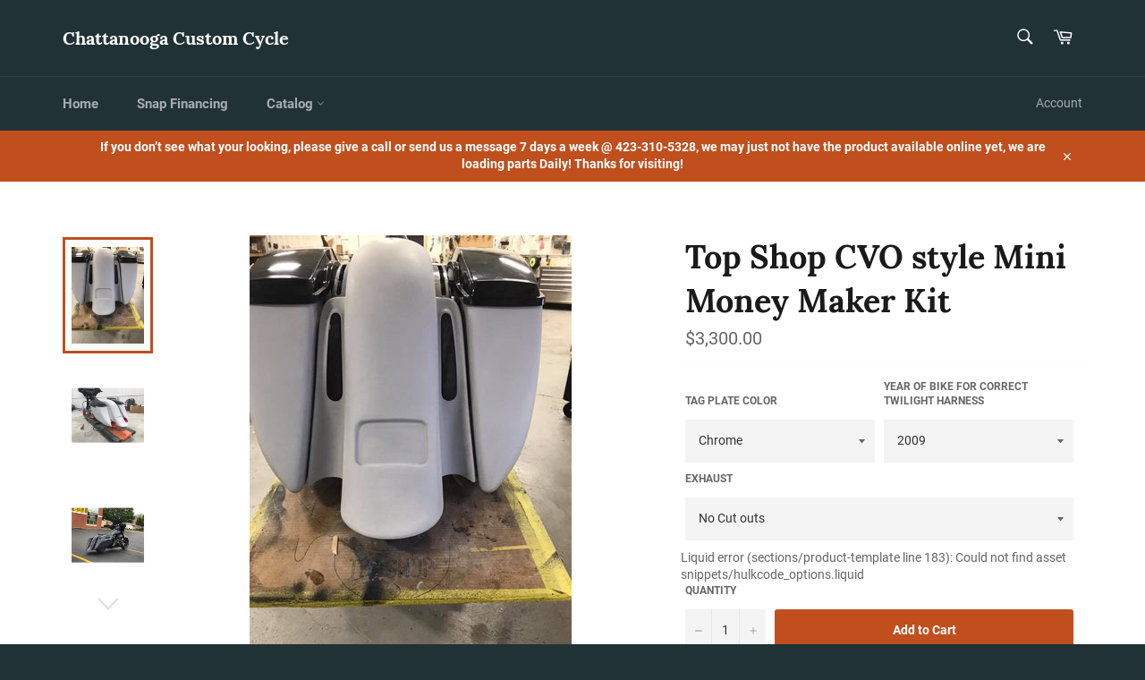

--- FILE ---
content_type: text/html; charset=utf-8
request_url: https://chattanoogacustomcycle.com/products/top-shop-cvo-style-mini-money-maker-kit
body_size: 32686
content:
<!doctype html>
<!--[if IE 9]> <html class="ie9 no-js" lang="en"> <![endif]-->
<!--[if (gt IE 9)|!(IE)]><!--> <html class="no-js" lang="en"> <!--<![endif]-->
<head>
  

  <meta charset="utf-8">
  <meta http-equiv="X-UA-Compatible" content="IE=edge,chrome=1">
  <meta name="viewport" content="width=device-width,initial-scale=1">
  <meta name="theme-color" content="#213236">

  

  <link rel="canonical" href="https://chattanoogacustomcycle.com/products/top-shop-cvo-style-mini-money-maker-kit">
  <title>
  Top Shop CVO style Mini Money Maker Kit &ndash; Chattanooga Custom Cycle
  </title>

  
    <meta name="description" content="5.5″ Stretch, 7.5″ Sweep kit includes the Bags, Fender, Side Cover, Plate Frame, lights, harness. All Bags come primed and carpeted All parts are vacuum infused with a high end resin, oven cured at high temp These bags are made to ride, All parts will need to be sanded smooth before painting, no other prep before paint">
  

  <!-- /snippets/social-meta-tags.liquid -->




<meta property="og:site_name" content="Chattanooga Custom Cycle">
<meta property="og:url" content="https://chattanoogacustomcycle.com/products/top-shop-cvo-style-mini-money-maker-kit">
<meta property="og:title" content="Top Shop CVO style Mini Money Maker Kit">
<meta property="og:type" content="product">
<meta property="og:description" content="5.5″ Stretch, 7.5″ Sweep kit includes the Bags, Fender, Side Cover, Plate Frame, lights, harness. All Bags come primed and carpeted All parts are vacuum infused with a high end resin, oven cured at high temp These bags are made to ride, All parts will need to be sanded smooth before painting, no other prep before paint">

  <meta property="og:price:amount" content="3,300.00">
  <meta property="og:price:currency" content="USD">

<meta property="og:image" content="http://chattanoogacustomcycle.com/cdn/shop/products/image_8342faad-a3aa-4135-bcb2-b475dd3d094c_1200x1200.jpg?v=1543249409"><meta property="og:image" content="http://chattanoogacustomcycle.com/cdn/shop/products/image_f08add0b-ffc9-44c8-968c-b30cee41e60c_1200x1200.jpg?v=1543249411"><meta property="og:image" content="http://chattanoogacustomcycle.com/cdn/shop/products/image_5d534ded-0d24-4053-9cec-da31c5846e3b_1200x1200.jpg?v=1543249412">
<meta property="og:image:secure_url" content="https://chattanoogacustomcycle.com/cdn/shop/products/image_8342faad-a3aa-4135-bcb2-b475dd3d094c_1200x1200.jpg?v=1543249409"><meta property="og:image:secure_url" content="https://chattanoogacustomcycle.com/cdn/shop/products/image_f08add0b-ffc9-44c8-968c-b30cee41e60c_1200x1200.jpg?v=1543249411"><meta property="og:image:secure_url" content="https://chattanoogacustomcycle.com/cdn/shop/products/image_5d534ded-0d24-4053-9cec-da31c5846e3b_1200x1200.jpg?v=1543249412">


<meta name="twitter:card" content="summary_large_image">
<meta name="twitter:title" content="Top Shop CVO style Mini Money Maker Kit">
<meta name="twitter:description" content="5.5″ Stretch, 7.5″ Sweep kit includes the Bags, Fender, Side Cover, Plate Frame, lights, harness. All Bags come primed and carpeted All parts are vacuum infused with a high end resin, oven cured at high temp These bags are made to ride, All parts will need to be sanded smooth before painting, no other prep before paint">


  <script>
    document.documentElement.className = document.documentElement.className.replace('no-js', 'js');
  </script>

  <link href="//chattanoogacustomcycle.com/cdn/shop/t/2/assets/theme.scss.css?v=51164115613608224921674765481" rel="stylesheet" type="text/css" media="all" />

  <script>
    window.theme = window.theme || {};

    theme.strings = {
      stockAvailable: "1 available",
      addToCart: "Add to Cart",
      soldOut: "Sold Out",
      unavailable: "Unavailable",
      noStockAvailable: "The item could not be added to your cart because there are not enough in stock.",
      willNotShipUntil: "Will not ship until [date]",
      willBeInStockAfter: "Will be in stock after [date]",
      totalCartDiscount: "You're saving [savings]",
      addressError: "Error looking up that address",
      addressNoResults: "No results for that address",
      addressQueryLimit: "You have exceeded the Google API usage limit. Consider upgrading to a \u003ca href=\"https:\/\/developers.google.com\/maps\/premium\/usage-limits\"\u003ePremium Plan\u003c\/a\u003e.",
      authError: "There was a problem authenticating your Google Maps API Key."
    };
  </script>

  <!--[if (gt IE 9)|!(IE)]><!--><script src="//chattanoogacustomcycle.com/cdn/shop/t/2/assets/lazysizes.min.js?v=56045284683979784691540437518" async="async"></script><!--<![endif]-->
  <!--[if lte IE 9]><script src="//chattanoogacustomcycle.com/cdn/shop/t/2/assets/lazysizes.min.js?v=56045284683979784691540437518"></script><![endif]-->

  

  <!--[if (gt IE 9)|!(IE)]><!--><script src="//chattanoogacustomcycle.com/cdn/shop/t/2/assets/vendor.js?v=39418018684300761971540437519" defer="defer"></script><!--<![endif]-->
  <!--[if lt IE 9]><script src="//chattanoogacustomcycle.com/cdn/shop/t/2/assets/vendor.js?v=39418018684300761971540437519"></script><![endif]-->

  
    <script>
      window.theme = window.theme || {};
      theme.moneyFormat = "${{amount}}";
    </script>
  

  <!--[if (gt IE 9)|!(IE)]><!--><script src="//chattanoogacustomcycle.com/cdn/shop/t/2/assets/theme.js?v=89789462484234876791540437518" defer="defer"></script><!--<![endif]-->
  <!--[if lte IE 9]><script src="//chattanoogacustomcycle.com/cdn/shop/t/2/assets/theme.js?v=89789462484234876791540437518"></script><![endif]-->

  <script>window.performance && window.performance.mark && window.performance.mark('shopify.content_for_header.start');</script><meta name="google-site-verification" content="35sJ4TqUMxMXNI0dzoSj867ykj5YK64MOaQAVXsstUE">
<meta id="shopify-digital-wallet" name="shopify-digital-wallet" content="/6999507033/digital_wallets/dialog">
<meta name="shopify-checkout-api-token" content="b4b9cb911fdddf831b24a8e7ff498a18">
<meta id="in-context-paypal-metadata" data-shop-id="6999507033" data-venmo-supported="false" data-environment="production" data-locale="en_US" data-paypal-v4="true" data-currency="USD">
<link rel="alternate" type="application/json+oembed" href="https://chattanoogacustomcycle.com/products/top-shop-cvo-style-mini-money-maker-kit.oembed">
<script async="async" src="/checkouts/internal/preloads.js?locale=en-US"></script>
<link rel="preconnect" href="https://shop.app" crossorigin="anonymous">
<script async="async" src="https://shop.app/checkouts/internal/preloads.js?locale=en-US&shop_id=6999507033" crossorigin="anonymous"></script>
<script id="apple-pay-shop-capabilities" type="application/json">{"shopId":6999507033,"countryCode":"US","currencyCode":"USD","merchantCapabilities":["supports3DS"],"merchantId":"gid:\/\/shopify\/Shop\/6999507033","merchantName":"Chattanooga Custom Cycle","requiredBillingContactFields":["postalAddress","email"],"requiredShippingContactFields":["postalAddress","email"],"shippingType":"shipping","supportedNetworks":["visa","masterCard","amex","discover","elo","jcb"],"total":{"type":"pending","label":"Chattanooga Custom Cycle","amount":"1.00"},"shopifyPaymentsEnabled":true,"supportsSubscriptions":true}</script>
<script id="shopify-features" type="application/json">{"accessToken":"b4b9cb911fdddf831b24a8e7ff498a18","betas":["rich-media-storefront-analytics"],"domain":"chattanoogacustomcycle.com","predictiveSearch":true,"shopId":6999507033,"locale":"en"}</script>
<script>var Shopify = Shopify || {};
Shopify.shop = "chattanooga-custom-cycle.myshopify.com";
Shopify.locale = "en";
Shopify.currency = {"active":"USD","rate":"1.0"};
Shopify.country = "US";
Shopify.theme = {"name":"Venture","id":41664479321,"schema_name":"Venture","schema_version":"7.5.1","theme_store_id":775,"role":"main"};
Shopify.theme.handle = "null";
Shopify.theme.style = {"id":null,"handle":null};
Shopify.cdnHost = "chattanoogacustomcycle.com/cdn";
Shopify.routes = Shopify.routes || {};
Shopify.routes.root = "/";</script>
<script type="module">!function(o){(o.Shopify=o.Shopify||{}).modules=!0}(window);</script>
<script>!function(o){function n(){var o=[];function n(){o.push(Array.prototype.slice.apply(arguments))}return n.q=o,n}var t=o.Shopify=o.Shopify||{};t.loadFeatures=n(),t.autoloadFeatures=n()}(window);</script>
<script>
  window.ShopifyPay = window.ShopifyPay || {};
  window.ShopifyPay.apiHost = "shop.app\/pay";
  window.ShopifyPay.redirectState = null;
</script>
<script id="shop-js-analytics" type="application/json">{"pageType":"product"}</script>
<script defer="defer" async type="module" src="//chattanoogacustomcycle.com/cdn/shopifycloud/shop-js/modules/v2/client.init-shop-cart-sync_BT-GjEfc.en.esm.js"></script>
<script defer="defer" async type="module" src="//chattanoogacustomcycle.com/cdn/shopifycloud/shop-js/modules/v2/chunk.common_D58fp_Oc.esm.js"></script>
<script defer="defer" async type="module" src="//chattanoogacustomcycle.com/cdn/shopifycloud/shop-js/modules/v2/chunk.modal_xMitdFEc.esm.js"></script>
<script type="module">
  await import("//chattanoogacustomcycle.com/cdn/shopifycloud/shop-js/modules/v2/client.init-shop-cart-sync_BT-GjEfc.en.esm.js");
await import("//chattanoogacustomcycle.com/cdn/shopifycloud/shop-js/modules/v2/chunk.common_D58fp_Oc.esm.js");
await import("//chattanoogacustomcycle.com/cdn/shopifycloud/shop-js/modules/v2/chunk.modal_xMitdFEc.esm.js");

  window.Shopify.SignInWithShop?.initShopCartSync?.({"fedCMEnabled":true,"windoidEnabled":true});

</script>
<script>
  window.Shopify = window.Shopify || {};
  if (!window.Shopify.featureAssets) window.Shopify.featureAssets = {};
  window.Shopify.featureAssets['shop-js'] = {"shop-cart-sync":["modules/v2/client.shop-cart-sync_DZOKe7Ll.en.esm.js","modules/v2/chunk.common_D58fp_Oc.esm.js","modules/v2/chunk.modal_xMitdFEc.esm.js"],"init-fed-cm":["modules/v2/client.init-fed-cm_B6oLuCjv.en.esm.js","modules/v2/chunk.common_D58fp_Oc.esm.js","modules/v2/chunk.modal_xMitdFEc.esm.js"],"shop-cash-offers":["modules/v2/client.shop-cash-offers_D2sdYoxE.en.esm.js","modules/v2/chunk.common_D58fp_Oc.esm.js","modules/v2/chunk.modal_xMitdFEc.esm.js"],"shop-login-button":["modules/v2/client.shop-login-button_QeVjl5Y3.en.esm.js","modules/v2/chunk.common_D58fp_Oc.esm.js","modules/v2/chunk.modal_xMitdFEc.esm.js"],"pay-button":["modules/v2/client.pay-button_DXTOsIq6.en.esm.js","modules/v2/chunk.common_D58fp_Oc.esm.js","modules/v2/chunk.modal_xMitdFEc.esm.js"],"shop-button":["modules/v2/client.shop-button_DQZHx9pm.en.esm.js","modules/v2/chunk.common_D58fp_Oc.esm.js","modules/v2/chunk.modal_xMitdFEc.esm.js"],"avatar":["modules/v2/client.avatar_BTnouDA3.en.esm.js"],"init-windoid":["modules/v2/client.init-windoid_CR1B-cfM.en.esm.js","modules/v2/chunk.common_D58fp_Oc.esm.js","modules/v2/chunk.modal_xMitdFEc.esm.js"],"init-shop-for-new-customer-accounts":["modules/v2/client.init-shop-for-new-customer-accounts_C_vY_xzh.en.esm.js","modules/v2/client.shop-login-button_QeVjl5Y3.en.esm.js","modules/v2/chunk.common_D58fp_Oc.esm.js","modules/v2/chunk.modal_xMitdFEc.esm.js"],"init-shop-email-lookup-coordinator":["modules/v2/client.init-shop-email-lookup-coordinator_BI7n9ZSv.en.esm.js","modules/v2/chunk.common_D58fp_Oc.esm.js","modules/v2/chunk.modal_xMitdFEc.esm.js"],"init-shop-cart-sync":["modules/v2/client.init-shop-cart-sync_BT-GjEfc.en.esm.js","modules/v2/chunk.common_D58fp_Oc.esm.js","modules/v2/chunk.modal_xMitdFEc.esm.js"],"shop-toast-manager":["modules/v2/client.shop-toast-manager_DiYdP3xc.en.esm.js","modules/v2/chunk.common_D58fp_Oc.esm.js","modules/v2/chunk.modal_xMitdFEc.esm.js"],"init-customer-accounts":["modules/v2/client.init-customer-accounts_D9ZNqS-Q.en.esm.js","modules/v2/client.shop-login-button_QeVjl5Y3.en.esm.js","modules/v2/chunk.common_D58fp_Oc.esm.js","modules/v2/chunk.modal_xMitdFEc.esm.js"],"init-customer-accounts-sign-up":["modules/v2/client.init-customer-accounts-sign-up_iGw4briv.en.esm.js","modules/v2/client.shop-login-button_QeVjl5Y3.en.esm.js","modules/v2/chunk.common_D58fp_Oc.esm.js","modules/v2/chunk.modal_xMitdFEc.esm.js"],"shop-follow-button":["modules/v2/client.shop-follow-button_CqMgW2wH.en.esm.js","modules/v2/chunk.common_D58fp_Oc.esm.js","modules/v2/chunk.modal_xMitdFEc.esm.js"],"checkout-modal":["modules/v2/client.checkout-modal_xHeaAweL.en.esm.js","modules/v2/chunk.common_D58fp_Oc.esm.js","modules/v2/chunk.modal_xMitdFEc.esm.js"],"shop-login":["modules/v2/client.shop-login_D91U-Q7h.en.esm.js","modules/v2/chunk.common_D58fp_Oc.esm.js","modules/v2/chunk.modal_xMitdFEc.esm.js"],"lead-capture":["modules/v2/client.lead-capture_BJmE1dJe.en.esm.js","modules/v2/chunk.common_D58fp_Oc.esm.js","modules/v2/chunk.modal_xMitdFEc.esm.js"],"payment-terms":["modules/v2/client.payment-terms_Ci9AEqFq.en.esm.js","modules/v2/chunk.common_D58fp_Oc.esm.js","modules/v2/chunk.modal_xMitdFEc.esm.js"]};
</script>
<script>(function() {
  var isLoaded = false;
  function asyncLoad() {
    if (isLoaded) return;
    isLoaded = true;
    var urls = ["\/\/d1liekpayvooaz.cloudfront.net\/apps\/customizery\/customizery.js?shop=chattanooga-custom-cycle.myshopify.com"];
    for (var i = 0; i < urls.length; i++) {
      var s = document.createElement('script');
      s.type = 'text/javascript';
      s.async = true;
      s.src = urls[i];
      var x = document.getElementsByTagName('script')[0];
      x.parentNode.insertBefore(s, x);
    }
  };
  if(window.attachEvent) {
    window.attachEvent('onload', asyncLoad);
  } else {
    window.addEventListener('load', asyncLoad, false);
  }
})();</script>
<script id="__st">var __st={"a":6999507033,"offset":-18000,"reqid":"47f1895c-2525-47ea-8e37-9afd817c4d63-1769477863","pageurl":"chattanoogacustomcycle.com\/products\/top-shop-cvo-style-mini-money-maker-kit","u":"2df4fa1d88a5","p":"product","rtyp":"product","rid":1879119593561};</script>
<script>window.ShopifyPaypalV4VisibilityTracking = true;</script>
<script id="captcha-bootstrap">!function(){'use strict';const t='contact',e='account',n='new_comment',o=[[t,t],['blogs',n],['comments',n],[t,'customer']],c=[[e,'customer_login'],[e,'guest_login'],[e,'recover_customer_password'],[e,'create_customer']],r=t=>t.map((([t,e])=>`form[action*='/${t}']:not([data-nocaptcha='true']) input[name='form_type'][value='${e}']`)).join(','),a=t=>()=>t?[...document.querySelectorAll(t)].map((t=>t.form)):[];function s(){const t=[...o],e=r(t);return a(e)}const i='password',u='form_key',d=['recaptcha-v3-token','g-recaptcha-response','h-captcha-response',i],f=()=>{try{return window.sessionStorage}catch{return}},m='__shopify_v',_=t=>t.elements[u];function p(t,e,n=!1){try{const o=window.sessionStorage,c=JSON.parse(o.getItem(e)),{data:r}=function(t){const{data:e,action:n}=t;return t[m]||n?{data:e,action:n}:{data:t,action:n}}(c);for(const[e,n]of Object.entries(r))t.elements[e]&&(t.elements[e].value=n);n&&o.removeItem(e)}catch(o){console.error('form repopulation failed',{error:o})}}const l='form_type',E='cptcha';function T(t){t.dataset[E]=!0}const w=window,h=w.document,L='Shopify',v='ce_forms',y='captcha';let A=!1;((t,e)=>{const n=(g='f06e6c50-85a8-45c8-87d0-21a2b65856fe',I='https://cdn.shopify.com/shopifycloud/storefront-forms-hcaptcha/ce_storefront_forms_captcha_hcaptcha.v1.5.2.iife.js',D={infoText:'Protected by hCaptcha',privacyText:'Privacy',termsText:'Terms'},(t,e,n)=>{const o=w[L][v],c=o.bindForm;if(c)return c(t,g,e,D).then(n);var r;o.q.push([[t,g,e,D],n]),r=I,A||(h.body.append(Object.assign(h.createElement('script'),{id:'captcha-provider',async:!0,src:r})),A=!0)});var g,I,D;w[L]=w[L]||{},w[L][v]=w[L][v]||{},w[L][v].q=[],w[L][y]=w[L][y]||{},w[L][y].protect=function(t,e){n(t,void 0,e),T(t)},Object.freeze(w[L][y]),function(t,e,n,w,h,L){const[v,y,A,g]=function(t,e,n){const i=e?o:[],u=t?c:[],d=[...i,...u],f=r(d),m=r(i),_=r(d.filter((([t,e])=>n.includes(e))));return[a(f),a(m),a(_),s()]}(w,h,L),I=t=>{const e=t.target;return e instanceof HTMLFormElement?e:e&&e.form},D=t=>v().includes(t);t.addEventListener('submit',(t=>{const e=I(t);if(!e)return;const n=D(e)&&!e.dataset.hcaptchaBound&&!e.dataset.recaptchaBound,o=_(e),c=g().includes(e)&&(!o||!o.value);(n||c)&&t.preventDefault(),c&&!n&&(function(t){try{if(!f())return;!function(t){const e=f();if(!e)return;const n=_(t);if(!n)return;const o=n.value;o&&e.removeItem(o)}(t);const e=Array.from(Array(32),(()=>Math.random().toString(36)[2])).join('');!function(t,e){_(t)||t.append(Object.assign(document.createElement('input'),{type:'hidden',name:u})),t.elements[u].value=e}(t,e),function(t,e){const n=f();if(!n)return;const o=[...t.querySelectorAll(`input[type='${i}']`)].map((({name:t})=>t)),c=[...d,...o],r={};for(const[a,s]of new FormData(t).entries())c.includes(a)||(r[a]=s);n.setItem(e,JSON.stringify({[m]:1,action:t.action,data:r}))}(t,e)}catch(e){console.error('failed to persist form',e)}}(e),e.submit())}));const S=(t,e)=>{t&&!t.dataset[E]&&(n(t,e.some((e=>e===t))),T(t))};for(const o of['focusin','change'])t.addEventListener(o,(t=>{const e=I(t);D(e)&&S(e,y())}));const B=e.get('form_key'),M=e.get(l),P=B&&M;t.addEventListener('DOMContentLoaded',(()=>{const t=y();if(P)for(const e of t)e.elements[l].value===M&&p(e,B);[...new Set([...A(),...v().filter((t=>'true'===t.dataset.shopifyCaptcha))])].forEach((e=>S(e,t)))}))}(h,new URLSearchParams(w.location.search),n,t,e,['guest_login'])})(!0,!0)}();</script>
<script integrity="sha256-4kQ18oKyAcykRKYeNunJcIwy7WH5gtpwJnB7kiuLZ1E=" data-source-attribution="shopify.loadfeatures" defer="defer" src="//chattanoogacustomcycle.com/cdn/shopifycloud/storefront/assets/storefront/load_feature-a0a9edcb.js" crossorigin="anonymous"></script>
<script crossorigin="anonymous" defer="defer" src="//chattanoogacustomcycle.com/cdn/shopifycloud/storefront/assets/shopify_pay/storefront-65b4c6d7.js?v=20250812"></script>
<script data-source-attribution="shopify.dynamic_checkout.dynamic.init">var Shopify=Shopify||{};Shopify.PaymentButton=Shopify.PaymentButton||{isStorefrontPortableWallets:!0,init:function(){window.Shopify.PaymentButton.init=function(){};var t=document.createElement("script");t.src="https://chattanoogacustomcycle.com/cdn/shopifycloud/portable-wallets/latest/portable-wallets.en.js",t.type="module",document.head.appendChild(t)}};
</script>
<script data-source-attribution="shopify.dynamic_checkout.buyer_consent">
  function portableWalletsHideBuyerConsent(e){var t=document.getElementById("shopify-buyer-consent"),n=document.getElementById("shopify-subscription-policy-button");t&&n&&(t.classList.add("hidden"),t.setAttribute("aria-hidden","true"),n.removeEventListener("click",e))}function portableWalletsShowBuyerConsent(e){var t=document.getElementById("shopify-buyer-consent"),n=document.getElementById("shopify-subscription-policy-button");t&&n&&(t.classList.remove("hidden"),t.removeAttribute("aria-hidden"),n.addEventListener("click",e))}window.Shopify?.PaymentButton&&(window.Shopify.PaymentButton.hideBuyerConsent=portableWalletsHideBuyerConsent,window.Shopify.PaymentButton.showBuyerConsent=portableWalletsShowBuyerConsent);
</script>
<script data-source-attribution="shopify.dynamic_checkout.cart.bootstrap">document.addEventListener("DOMContentLoaded",(function(){function t(){return document.querySelector("shopify-accelerated-checkout-cart, shopify-accelerated-checkout")}if(t())Shopify.PaymentButton.init();else{new MutationObserver((function(e,n){t()&&(Shopify.PaymentButton.init(),n.disconnect())})).observe(document.body,{childList:!0,subtree:!0})}}));
</script>
<link id="shopify-accelerated-checkout-styles" rel="stylesheet" media="screen" href="https://chattanoogacustomcycle.com/cdn/shopifycloud/portable-wallets/latest/accelerated-checkout-backwards-compat.css" crossorigin="anonymous">
<style id="shopify-accelerated-checkout-cart">
        #shopify-buyer-consent {
  margin-top: 1em;
  display: inline-block;
  width: 100%;
}

#shopify-buyer-consent.hidden {
  display: none;
}

#shopify-subscription-policy-button {
  background: none;
  border: none;
  padding: 0;
  text-decoration: underline;
  font-size: inherit;
  cursor: pointer;
}

#shopify-subscription-policy-button::before {
  box-shadow: none;
}

      </style>

<script>window.performance && window.performance.mark && window.performance.mark('shopify.content_for_header.end');</script>

<style>
    .iti {
        position: relative;
        display: inline-block;
    }
    .iti * {
        box-sizing: border-box;
        -moz-box-sizing: border-box;
    }
    .iti__hide {
        display: none;
    }
    .iti__v-hide {
        visibility: hidden;
    }
    .iti input,
    .iti input[type="tel"],
    .iti input[type="text"] {
        position: relative;
        z-index: 0;
        margin-top: 0 !important;
        margin-bottom: 0 !important;
        padding-right: 36px;
        margin-right: 0;
    }
    .iti__flag-container {
        position: absolute;
        top: 0;
        bottom: 0;
        right: 0;
        padding: 1px;
    }
    .iti__selected-flag {
        z-index: 1;
        position: relative;
        display: flex;
        align-items: center;
        height: 100%;
        padding: 0 6px 0 8px;
    }
    .iti__arrow {
        margin-left: 6px;
        width: 0;
        height: 0;
        border-left: 3px solid transparent;
        border-right: 3px solid transparent;
        border-top: 4px solid #555;
    }
    .iti__arrow--up {
        border-top: none;
        border-bottom: 4px solid #555;
    }
    .iti__country-list {
        position: absolute;
        z-index: 2;
        list-style: none;
        text-align: left;
        padding: 0;
        margin: 0 0 0 -1px;
        box-shadow: 1px 1px 4px rgba(0, 0, 0, 0.2);
        background-color: #fff;
        border: 1px solid #ccc;
        white-space: nowrap;
        max-height: 200px;
        overflow-y: scroll;
        -webkit-overflow-scrolling: touch;
    }
    .iti__country-list--dropup {
        bottom: 100%;
        margin-bottom: -1px;
    }
    @media (max-width: 500px) {
        .iti__country-list {
            white-space: normal;
        }
    }
    .iti__flag-box {
        display: inline-block;
        width: 20px;
    }
    .iti__divider {
        padding-bottom: 5px;
        margin-bottom: 5px;
        border-bottom: 1px solid #ccc;
    }
    .iti__country {
        padding: 5px 10px;
        outline: 0;
    }
    .iti__dial-code {
        color: #999;
    }
    .iti__country.iti__highlight {
        background-color: rgba(0, 0, 0, 0.05);
    }
    .iti__country-name,
    .iti__dial-code,
    .iti__flag-box {
        vertical-align: middle;
    }
    .iti__country-name,
    .iti__flag-box {
        margin-right: 6px;
    }
    .iti--allow-dropdown input,
    .iti--allow-dropdown input[type="tel"],
    .iti--allow-dropdown input[type="text"],
    .iti--separate-dial-code input,
    .iti--separate-dial-code input[type="tel"],
    .iti--separate-dial-code input[type="text"] {
        padding-right: 6px;
        padding-left: 52px;
        margin-left: 0;
    }
    .iti--allow-dropdown .iti__flag-container,
    .iti--separate-dial-code .iti__flag-container {
        right: auto;
        left: 0;
    }
    .iti--allow-dropdown .iti__flag-container:hover {
        cursor: pointer;
    }
    .iti--allow-dropdown .iti__flag-container:hover .iti__selected-flag {
        background-color: rgba(0, 0, 0, 0.05);
    }
    .iti--allow-dropdown input[disabled] + .iti__flag-container:hover,
    .iti--allow-dropdown input[readonly] + .iti__flag-container:hover {
        cursor: default;
    }
    .iti--allow-dropdown input[disabled] + .iti__flag-container:hover .iti__selected-flag,
    .iti--allow-dropdown input[readonly] + .iti__flag-container:hover .iti__selected-flag {
        background-color: transparent;
    }
    .iti--separate-dial-code .iti__selected-flag {
        background-color: rgba(0, 0, 0, 0.05);
    }
    .iti--separate-dial-code .iti__selected-dial-code {
        margin-left: 6px;
    }
    .iti--container {
        position: absolute;
        top: -1000px;
        left: -1000px;
        z-index: 1060;
        padding: 1px;
    }
    .iti--container:hover {
        cursor: pointer;
    }
    .iti-mobile .iti--container {
        top: 30px;
        bottom: 30px;
        left: 30px;
        right: 30px;
        position: fixed;
    }
    .iti-mobile .iti__country-list {
        max-height: 100%;
        width: 100%;
    }
    .iti-mobile .iti__country {
        padding: 10px 10px;
        line-height: 1.5em;
    }
    .iti__flag {
        width: 20px;
    }
    .iti__flag.iti__be {
        width: 18px;
    }
    .iti__flag.iti__ch {
        width: 15px;
    }
    .iti__flag.iti__mc {
        width: 19px;
    }
    .iti__flag.iti__ne {
        width: 18px;
    }
    .iti__flag.iti__np {
        width: 13px;
    }
    .iti__flag.iti__va {
        width: 15px;
    }
    @media (-webkit-min-device-pixel-ratio: 2), (min-resolution: 192dpi) {
        .iti__flag {
            background-size: 5652px 15px;
        }
    }
    .iti__flag.iti__ac {
        height: 10px;
        background-position: 0 0;
    }
    .iti__flag.iti__ad {
        height: 14px;
        background-position: -22px 0;
    }
    .iti__flag.iti__ae {
        height: 10px;
        background-position: -44px 0;
    }
    .iti__flag.iti__af {
        height: 14px;
        background-position: -66px 0;
    }
    .iti__flag.iti__ag {
        height: 14px;
        background-position: -88px 0;
    }
    .iti__flag.iti__ai {
        height: 10px;
        background-position: -110px 0;
    }
    .iti__flag.iti__al {
        height: 15px;
        background-position: -132px 0;
    }
    .iti__flag.iti__am {
        height: 10px;
        background-position: -154px 0;
    }
    .iti__flag.iti__ao {
        height: 14px;
        background-position: -176px 0;
    }
    .iti__flag.iti__aq {
        height: 14px;
        background-position: -198px 0;
    }
    .iti__flag.iti__ar {
        height: 13px;
        background-position: -220px 0;
    }
    .iti__flag.iti__as {
        height: 10px;
        background-position: -242px 0;
    }
    .iti__flag.iti__at {
        height: 14px;
        background-position: -264px 0;
    }
    .iti__flag.iti__au {
        height: 10px;
        background-position: -286px 0;
    }
    .iti__flag.iti__aw {
        height: 14px;
        background-position: -308px 0;
    }
    .iti__flag.iti__ax {
        height: 13px;
        background-position: -330px 0;
    }
    .iti__flag.iti__az {
        height: 10px;
        background-position: -352px 0;
    }
    .iti__flag.iti__ba {
        height: 10px;
        background-position: -374px 0;
    }
    .iti__flag.iti__bb {
        height: 14px;
        background-position: -396px 0;
    }
    .iti__flag.iti__bd {
        height: 12px;
        background-position: -418px 0;
    }
    .iti__flag.iti__be {
        height: 15px;
        background-position: -440px 0;
    }
    .iti__flag.iti__bf {
        height: 14px;
        background-position: -460px 0;
    }
    .iti__flag.iti__bg {
        height: 12px;
        background-position: -482px 0;
    }
    .iti__flag.iti__bh {
        height: 12px;
        background-position: -504px 0;
    }
    .iti__flag.iti__bi {
        height: 12px;
        background-position: -526px 0;
    }
    .iti__flag.iti__bj {
        height: 14px;
        background-position: -548px 0;
    }
    .iti__flag.iti__bl {
        height: 14px;
        background-position: -570px 0;
    }
    .iti__flag.iti__bm {
        height: 10px;
        background-position: -592px 0;
    }
    .iti__flag.iti__bn {
        height: 10px;
        background-position: -614px 0;
    }
    .iti__flag.iti__bo {
        height: 14px;
        background-position: -636px 0;
    }
    .iti__flag.iti__bq {
        height: 14px;
        background-position: -658px 0;
    }
    .iti__flag.iti__br {
        height: 14px;
        background-position: -680px 0;
    }
    .iti__flag.iti__bs {
        height: 10px;
        background-position: -702px 0;
    }
    .iti__flag.iti__bt {
        height: 14px;
        background-position: -724px 0;
    }
    .iti__flag.iti__bv {
        height: 15px;
        background-position: -746px 0;
    }
    .iti__flag.iti__bw {
        height: 14px;
        background-position: -768px 0;
    }
    .iti__flag.iti__by {
        height: 10px;
        background-position: -790px 0;
    }
    .iti__flag.iti__bz {
        height: 14px;
        background-position: -812px 0;
    }
    .iti__flag.iti__ca {
        height: 10px;
        background-position: -834px 0;
    }
    .iti__flag.iti__cc {
        height: 10px;
        background-position: -856px 0;
    }
    .iti__flag.iti__cd {
        height: 15px;
        background-position: -878px 0;
    }
    .iti__flag.iti__cf {
        height: 14px;
        background-position: -900px 0;
    }
    .iti__flag.iti__cg {
        height: 14px;
        background-position: -922px 0;
    }
    .iti__flag.iti__ch {
        height: 15px;
        background-position: -944px 0;
    }
    .iti__flag.iti__ci {
        height: 14px;
        background-position: -961px 0;
    }
    .iti__flag.iti__ck {
        height: 10px;
        background-position: -983px 0;
    }
    .iti__flag.iti__cl {
        height: 14px;
        background-position: -1005px 0;
    }
    .iti__flag.iti__cm {
        height: 14px;
        background-position: -1027px 0;
    }
    .iti__flag.iti__cn {
        height: 14px;
        background-position: -1049px 0;
    }
    .iti__flag.iti__co {
        height: 14px;
        background-position: -1071px 0;
    }
    .iti__flag.iti__cp {
        height: 14px;
        background-position: -1093px 0;
    }
    .iti__flag.iti__cr {
        height: 12px;
        background-position: -1115px 0;
    }
    .iti__flag.iti__cu {
        height: 10px;
        background-position: -1137px 0;
    }
    .iti__flag.iti__cv {
        height: 12px;
        background-position: -1159px 0;
    }
    .iti__flag.iti__cw {
        height: 14px;
        background-position: -1181px 0;
    }
    .iti__flag.iti__cx {
        height: 10px;
        background-position: -1203px 0;
    }
    .iti__flag.iti__cy {
        height: 14px;
        background-position: -1225px 0;
    }
    .iti__flag.iti__cz {
        height: 14px;
        background-position: -1247px 0;
    }
    .iti__flag.iti__de {
        height: 12px;
        background-position: -1269px 0;
    }
    .iti__flag.iti__dg {
        height: 10px;
        background-position: -1291px 0;
    }
    .iti__flag.iti__dj {
        height: 14px;
        background-position: -1313px 0;
    }
    .iti__flag.iti__dk {
        height: 15px;
        background-position: -1335px 0;
    }
    .iti__flag.iti__dm {
        height: 10px;
        background-position: -1357px 0;
    }
    .iti__flag.iti__do {
        height: 14px;
        background-position: -1379px 0;
    }
    .iti__flag.iti__dz {
        height: 14px;
        background-position: -1401px 0;
    }
    .iti__flag.iti__ea {
        height: 14px;
        background-position: -1423px 0;
    }
    .iti__flag.iti__ec {
        height: 14px;
        background-position: -1445px 0;
    }
    .iti__flag.iti__ee {
        height: 13px;
        background-position: -1467px 0;
    }
    .iti__flag.iti__eg {
        height: 14px;
        background-position: -1489px 0;
    }
    .iti__flag.iti__eh {
        height: 10px;
        background-position: -1511px 0;
    }
    .iti__flag.iti__er {
        height: 10px;
        background-position: -1533px 0;
    }
    .iti__flag.iti__es {
        height: 14px;
        background-position: -1555px 0;
    }
    .iti__flag.iti__et {
        height: 10px;
        background-position: -1577px 0;
    }
    .iti__flag.iti__eu {
        height: 14px;
        background-position: -1599px 0;
    }
    .iti__flag.iti__fi {
        height: 12px;
        background-position: -1621px 0;
    }
    .iti__flag.iti__fj {
        height: 10px;
        background-position: -1643px 0;
    }
    .iti__flag.iti__fk {
        height: 10px;
        background-position: -1665px 0;
    }
    .iti__flag.iti__fm {
        height: 11px;
        background-position: -1687px 0;
    }
    .iti__flag.iti__fo {
        height: 15px;
        background-position: -1709px 0;
    }
    .iti__flag.iti__fr {
        height: 14px;
        background-position: -1731px 0;
    }
    .iti__flag.iti__ga {
        height: 15px;
        background-position: -1753px 0;
    }
    .iti__flag.iti__gb {
        height: 10px;
        background-position: -1775px 0;
    }
    .iti__flag.iti__gd {
        height: 12px;
        background-position: -1797px 0;
    }
    .iti__flag.iti__ge {
        height: 14px;
        background-position: -1819px 0;
    }
    .iti__flag.iti__gf {
        height: 14px;
        background-position: -1841px 0;
    }
    .iti__flag.iti__gg {
        height: 14px;
        background-position: -1863px 0;
    }
    .iti__flag.iti__gh {
        height: 14px;
        background-position: -1885px 0;
    }
    .iti__flag.iti__gi {
        height: 10px;
        background-position: -1907px 0;
    }
    .iti__flag.iti__gl {
        height: 14px;
        background-position: -1929px 0;
    }
    .iti__flag.iti__gm {
        height: 14px;
        background-position: -1951px 0;
    }
    .iti__flag.iti__gn {
        height: 14px;
        background-position: -1973px 0;
    }
    .iti__flag.iti__gp {
        height: 14px;
        background-position: -1995px 0;
    }
    .iti__flag.iti__gq {
        height: 14px;
        background-position: -2017px 0;
    }
    .iti__flag.iti__gr {
        height: 14px;
        background-position: -2039px 0;
    }
    .iti__flag.iti__gs {
        height: 10px;
        background-position: -2061px 0;
    }
    .iti__flag.iti__gt {
        height: 13px;
        background-position: -2083px 0;
    }
    .iti__flag.iti__gu {
        height: 11px;
        background-position: -2105px 0;
    }
    .iti__flag.iti__gw {
        height: 10px;
        background-position: -2127px 0;
    }
    .iti__flag.iti__gy {
        height: 12px;
        background-position: -2149px 0;
    }
    .iti__flag.iti__hk {
        height: 14px;
        background-position: -2171px 0;
    }
    .iti__flag.iti__hm {
        height: 10px;
        background-position: -2193px 0;
    }
    .iti__flag.iti__hn {
        height: 10px;
        background-position: -2215px 0;
    }
    .iti__flag.iti__hr {
        height: 10px;
        background-position: -2237px 0;
    }
    .iti__flag.iti__ht {
        height: 12px;
        background-position: -2259px 0;
    }
    .iti__flag.iti__hu {
        height: 10px;
        background-position: -2281px 0;
    }
    .iti__flag.iti__ic {
        height: 14px;
        background-position: -2303px 0;
    }
    .iti__flag.iti__id {
        height: 14px;
        background-position: -2325px 0;
    }
    .iti__flag.iti__ie {
        height: 10px;
        background-position: -2347px 0;
    }
    .iti__flag.iti__il {
        height: 15px;
        background-position: -2369px 0;
    }
    .iti__flag.iti__im {
        height: 10px;
        background-position: -2391px 0;
    }
    .iti__flag.iti__in {
        height: 14px;
        background-position: -2413px 0;
    }
    .iti__flag.iti__io {
        height: 10px;
        background-position: -2435px 0;
    }
    .iti__flag.iti__iq {
        height: 14px;
        background-position: -2457px 0;
    }
    .iti__flag.iti__ir {
        height: 12px;
        background-position: -2479px 0;
    }
    .iti__flag.iti__is {
        height: 15px;
        background-position: -2501px 0;
    }
    .iti__flag.iti__it {
        height: 14px;
        background-position: -2523px 0;
    }
    .iti__flag.iti__je {
        height: 12px;
        background-position: -2545px 0;
    }
    .iti__flag.iti__jm {
        height: 10px;
        background-position: -2567px 0;
    }
    .iti__flag.iti__jo {
        height: 10px;
        background-position: -2589px 0;
    }
    .iti__flag.iti__jp {
        height: 14px;
        background-position: -2611px 0;
    }
    .iti__flag.iti__ke {
        height: 14px;
        background-position: -2633px 0;
    }
    .iti__flag.iti__kg {
        height: 12px;
        background-position: -2655px 0;
    }
    .iti__flag.iti__kh {
        height: 13px;
        background-position: -2677px 0;
    }
    .iti__flag.iti__ki {
        height: 10px;
        background-position: -2699px 0;
    }
    .iti__flag.iti__km {
        height: 12px;
        background-position: -2721px 0;
    }
    .iti__flag.iti__kn {
        height: 14px;
        background-position: -2743px 0;
    }
    .iti__flag.iti__kp {
        height: 10px;
        background-position: -2765px 0;
    }
    .iti__flag.iti__kr {
        height: 14px;
        background-position: -2787px 0;
    }
    .iti__flag.iti__kw {
        height: 10px;
        background-position: -2809px 0;
    }
    .iti__flag.iti__ky {
        height: 10px;
        background-position: -2831px 0;
    }
    .iti__flag.iti__kz {
        height: 10px;
        background-position: -2853px 0;
    }
    .iti__flag.iti__la {
        height: 14px;
        background-position: -2875px 0;
    }
    .iti__flag.iti__lb {
        height: 14px;
        background-position: -2897px 0;
    }
    .iti__flag.iti__lc {
        height: 10px;
        background-position: -2919px 0;
    }
    .iti__flag.iti__li {
        height: 12px;
        background-position: -2941px 0;
    }
    .iti__flag.iti__lk {
        height: 10px;
        background-position: -2963px 0;
    }
    .iti__flag.iti__lr {
        height: 11px;
        background-position: -2985px 0;
    }
    .iti__flag.iti__ls {
        height: 14px;
        background-position: -3007px 0;
    }
    .iti__flag.iti__lt {
        height: 12px;
        background-position: -3029px 0;
    }
    .iti__flag.iti__lu {
        height: 12px;
        background-position: -3051px 0;
    }
    .iti__flag.iti__lv {
        height: 10px;
        background-position: -3073px 0;
    }
    .iti__flag.iti__ly {
        height: 10px;
        background-position: -3095px 0;
    }
    .iti__flag.iti__ma {
        height: 14px;
        background-position: -3117px 0;
    }
    .iti__flag.iti__mc {
        height: 15px;
        background-position: -3139px 0;
    }
    .iti__flag.iti__md {
        height: 10px;
        background-position: -3160px 0;
    }
    .iti__flag.iti__me {
        height: 10px;
        background-position: -3182px 0;
    }
    .iti__flag.iti__mf {
        height: 14px;
        background-position: -3204px 0;
    }
    .iti__flag.iti__mg {
        height: 14px;
        background-position: -3226px 0;
    }
    .iti__flag.iti__mh {
        height: 11px;
        background-position: -3248px 0;
    }
    .iti__flag.iti__mk {
        height: 10px;
        background-position: -3270px 0;
    }
    .iti__flag.iti__ml {
        height: 14px;
        background-position: -3292px 0;
    }
    .iti__flag.iti__mm {
        height: 14px;
        background-position: -3314px 0;
    }
    .iti__flag.iti__mn {
        height: 10px;
        background-position: -3336px 0;
    }
    .iti__flag.iti__mo {
        height: 14px;
        background-position: -3358px 0;
    }
    .iti__flag.iti__mp {
        height: 10px;
        background-position: -3380px 0;
    }
    .iti__flag.iti__mq {
        height: 14px;
        background-position: -3402px 0;
    }
    .iti__flag.iti__mr {
        height: 14px;
        background-position: -3424px 0;
    }
    .iti__flag.iti__ms {
        height: 10px;
        background-position: -3446px 0;
    }
    .iti__flag.iti__mt {
        height: 14px;
        background-position: -3468px 0;
    }
    .iti__flag.iti__mu {
        height: 14px;
        background-position: -3490px 0;
    }
    .iti__flag.iti__mv {
        height: 14px;
        background-position: -3512px 0;
    }
    .iti__flag.iti__mw {
        height: 14px;
        background-position: -3534px 0;
    }
    .iti__flag.iti__mx {
        height: 12px;
        background-position: -3556px 0;
    }
    .iti__flag.iti__my {
        height: 10px;
        background-position: -3578px 0;
    }
    .iti__flag.iti__mz {
        height: 14px;
        background-position: -3600px 0;
    }
    .iti__flag.iti__na {
        height: 14px;
        background-position: -3622px 0;
    }
    .iti__flag.iti__nc {
        height: 10px;
        background-position: -3644px 0;
    }
    .iti__flag.iti__ne {
        height: 15px;
        background-position: -3666px 0;
    }
    .iti__flag.iti__nf {
        height: 10px;
        background-position: -3686px 0;
    }
    .iti__flag.iti__ng {
        height: 10px;
        background-position: -3708px 0;
    }
    .iti__flag.iti__ni {
        height: 12px;
        background-position: -3730px 0;
    }
    .iti__flag.iti__nl {
        height: 14px;
        background-position: -3752px 0;
    }
    .iti__flag.iti__no {
        height: 15px;
        background-position: -3774px 0;
    }
    .iti__flag.iti__np {
        height: 15px;
        background-position: -3796px 0;
    }
    .iti__flag.iti__nr {
        height: 10px;
        background-position: -3811px 0;
    }
    .iti__flag.iti__nu {
        height: 10px;
        background-position: -3833px 0;
    }
    .iti__flag.iti__nz {
        height: 10px;
        background-position: -3855px 0;
    }
    .iti__flag.iti__om {
        height: 10px;
        background-position: -3877px 0;
    }
    .iti__flag.iti__pa {
        height: 14px;
        background-position: -3899px 0;
    }
    .iti__flag.iti__pe {
        height: 14px;
        background-position: -3921px 0;
    }
    .iti__flag.iti__pf {
        height: 14px;
        background-position: -3943px 0;
    }
    .iti__flag.iti__pg {
        height: 15px;
        background-position: -3965px 0;
    }
    .iti__flag.iti__ph {
        height: 10px;
        background-position: -3987px 0;
    }
    .iti__flag.iti__pk {
        height: 14px;
        background-position: -4009px 0;
    }
    .iti__flag.iti__pl {
        height: 13px;
        background-position: -4031px 0;
    }
    .iti__flag.iti__pm {
        height: 14px;
        background-position: -4053px 0;
    }
    .iti__flag.iti__pn {
        height: 10px;
        background-position: -4075px 0;
    }
    .iti__flag.iti__pr {
        height: 14px;
        background-position: -4097px 0;
    }
    .iti__flag.iti__ps {
        height: 10px;
        background-position: -4119px 0;
    }
    .iti__flag.iti__pt {
        height: 14px;
        background-position: -4141px 0;
    }
    .iti__flag.iti__pw {
        height: 13px;
        background-position: -4163px 0;
    }
    .iti__flag.iti__py {
        height: 11px;
        background-position: -4185px 0;
    }
    .iti__flag.iti__qa {
        height: 8px;
        background-position: -4207px 0;
    }
    .iti__flag.iti__re {
        height: 14px;
        background-position: -4229px 0;
    }
    .iti__flag.iti__ro {
        height: 14px;
        background-position: -4251px 0;
    }
    .iti__flag.iti__rs {
        height: 14px;
        background-position: -4273px 0;
    }
    .iti__flag.iti__ru {
        height: 14px;
        background-position: -4295px 0;
    }
    .iti__flag.iti__rw {
        height: 14px;
        background-position: -4317px 0;
    }
    .iti__flag.iti__sa {
        height: 14px;
        background-position: -4339px 0;
    }
    .iti__flag.iti__sb {
        height: 10px;
        background-position: -4361px 0;
    }
    .iti__flag.iti__sc {
        height: 10px;
        background-position: -4383px 0;
    }
    .iti__flag.iti__sd {
        height: 10px;
        background-position: -4405px 0;
    }
    .iti__flag.iti__se {
        height: 13px;
        background-position: -4427px 0;
    }
    .iti__flag.iti__sg {
        height: 14px;
        background-position: -4449px 0;
    }
    .iti__flag.iti__sh {
        height: 10px;
        background-position: -4471px 0;
    }
    .iti__flag.iti__si {
        height: 10px;
        background-position: -4493px 0;
    }
    .iti__flag.iti__sj {
        height: 15px;
        background-position: -4515px 0;
    }
    .iti__flag.iti__sk {
        height: 14px;
        background-position: -4537px 0;
    }
    .iti__flag.iti__sl {
        height: 14px;
        background-position: -4559px 0;
    }
    .iti__flag.iti__sm {
        height: 15px;
        background-position: -4581px 0;
    }
    .iti__flag.iti__sn {
        height: 14px;
        background-position: -4603px 0;
    }
    .iti__flag.iti__so {
        height: 14px;
        background-position: -4625px 0;
    }
    .iti__flag.iti__sr {
        height: 14px;
        background-position: -4647px 0;
    }
    .iti__flag.iti__ss {
        height: 10px;
        background-position: -4669px 0;
    }
    .iti__flag.iti__st {
        height: 10px;
        background-position: -4691px 0;
    }
    .iti__flag.iti__sv {
        height: 12px;
        background-position: -4713px 0;
    }
    .iti__flag.iti__sx {
        height: 14px;
        background-position: -4735px 0;
    }
    .iti__flag.iti__sy {
        height: 14px;
        background-position: -4757px 0;
    }
    .iti__flag.iti__sz {
        height: 14px;
        background-position: -4779px 0;
    }
    .iti__flag.iti__ta {
        height: 10px;
        background-position: -4801px 0;
    }
    .iti__flag.iti__tc {
        height: 10px;
        background-position: -4823px 0;
    }
    .iti__flag.iti__td {
        height: 14px;
        background-position: -4845px 0;
    }
    .iti__flag.iti__tf {
        height: 14px;
        background-position: -4867px 0;
    }
    .iti__flag.iti__tg {
        height: 13px;
        background-position: -4889px 0;
    }
    .iti__flag.iti__th {
        height: 14px;
        background-position: -4911px 0;
    }
    .iti__flag.iti__tj {
        height: 10px;
        background-position: -4933px 0;
    }
    .iti__flag.iti__tk {
        height: 10px;
        background-position: -4955px 0;
    }
    .iti__flag.iti__tl {
        height: 10px;
        background-position: -4977px 0;
    }
    .iti__flag.iti__tm {
        height: 14px;
        background-position: -4999px 0;
    }
    .iti__flag.iti__tn {
        height: 14px;
        background-position: -5021px 0;
    }
    .iti__flag.iti__to {
        height: 10px;
        background-position: -5043px 0;
    }
    .iti__flag.iti__tr {
        height: 14px;
        background-position: -5065px 0;
    }
    .iti__flag.iti__tt {
        height: 12px;
        background-position: -5087px 0;
    }
    .iti__flag.iti__tv {
        height: 10px;
        background-position: -5109px 0;
    }
    .iti__flag.iti__tw {
        height: 14px;
        background-position: -5131px 0;
    }
    .iti__flag.iti__tz {
        height: 14px;
        background-position: -5153px 0;
    }
    .iti__flag.iti__ua {
        height: 14px;
        background-position: -5175px 0;
    }
    .iti__flag.iti__ug {
        height: 14px;
        background-position: -5197px 0;
    }
    .iti__flag.iti__um {
        height: 11px;
        background-position: -5219px 0;
    }
    .iti__flag.iti__un {
        height: 14px;
        background-position: -5241px 0;
    }
    .iti__flag.iti__us {
        height: 11px;
        background-position: -5263px 0;
    }
    .iti__flag.iti__uy {
        height: 14px;
        background-position: -5285px 0;
    }
    .iti__flag.iti__uz {
        height: 10px;
        background-position: -5307px 0;
    }
    .iti__flag.iti__va {
        height: 15px;
        background-position: -5329px 0;
    }
    .iti__flag.iti__vc {
        height: 14px;
        background-position: -5346px 0;
    }
    .iti__flag.iti__ve {
        height: 14px;
        background-position: -5368px 0;
    }
    .iti__flag.iti__vg {
        height: 10px;
        background-position: -5390px 0;
    }
    .iti__flag.iti__vi {
        height: 14px;
        background-position: -5412px 0;
    }
    .iti__flag.iti__vn {
        height: 14px;
        background-position: -5434px 0;
    }
    .iti__flag.iti__vu {
        height: 12px;
        background-position: -5456px 0;
    }
    .iti__flag.iti__wf {
        height: 14px;
        background-position: -5478px 0;
    }
    .iti__flag.iti__ws {
        height: 10px;
        background-position: -5500px 0;
    }
    .iti__flag.iti__xk {
        height: 15px;
        background-position: -5522px 0;
    }
    .iti__flag.iti__ye {
        height: 14px;
        background-position: -5544px 0;
    }
    .iti__flag.iti__yt {
        height: 14px;
        background-position: -5566px 0;
    }
    .iti__flag.iti__za {
        height: 14px;
        background-position: -5588px 0;
    }
    .iti__flag.iti__zm {
        height: 14px;
        background-position: -5610px 0;
    }
    .iti__flag.iti__zw {
        height: 10px;
        background-position: -5632px 0;
    }
    .iti__flag {
        height: 15px;
        box-shadow: 0 0 1px 0 #888;
        background-image: url("https://cdnjs.cloudflare.com/ajax/libs/intl-tel-input/17.0.13/img/flags.png");
        background-repeat: no-repeat;
        background-color: #dbdbdb;
        background-position: 20px 0;
    }
    @media (-webkit-min-device-pixel-ratio: 2), (min-resolution: 192dpi) {
        .iti__flag {
            background-image: url("https://cdnjs.cloudflare.com/ajax/libs/intl-tel-input/17.0.13/img/flags.png");
        }
    }
    .iti__flag.iti__np {
        background-color: transparent;
    }
    .cart-property .property_name {
        font-weight: 400;
        padding-right: 0;
        min-width: auto;
        width: auto;
    }
    .input_file + label {
        cursor: pointer;
        padding: 3px 10px;
        width: auto;
        text-align: center;
        margin: 0;
        background: #f4f8fb;
        border: 1px solid #dbe1e8;
    }
    #error-msg,
    .hulkapps_with_discount {
        color: red;
    }
    .discount_error {
        border-color: red;
    }
    .edit_form input,
    .edit_form select,
    .edit_form textarea {
        min-height: 44px !important;
    }
    .hulkapps_summary {
        font-size: 14px;
        display: block;
        color: red;
    }
    .hulkapps-summary-line-discount-code {
        margin: 10px 0;
        display: block;
    }
    .actual_price {
        text-decoration: line-through;
    }
    input.error {
        border: 1px solid #ff7c7c;
    }
    #valid-msg {
        color: #00c900;
    }
    .edit_cart_option {
        margin-top: 10px !important;
        display: none;
    }
    .hulkapps_discount_hide {
        margin-top: 10px;
        display: flex !important;
        justify-content: flex-end;
    }
    .hulkapps_discount_code {
        width: auto !important;
        margin: 0 12px 0 0 !important;
    }
    .discount_code_box {
        display: none;
        margin-bottom: 10px;
        text-align: right;
    }
    @media screen and (max-width: 480px) {
        .hulkapps_discount_code {
            width: 100%;
        }
        .hulkapps_option_name,
        .hulkapps_option_value {
            display: block !important;
        }
        .hulkapp_close,
        .hulkapp_save {
            margin-bottom: 8px;
        }
    }
    @media screen and (max-width: 991px) {
        .hulkapps_option_name,
        .hulkapps_option_value {
            display: block !important;
            width: 100% !important;
            max-width: 100% !important;
        }
        .hulkapps_discount_button {
            height: 40px;
        }
    }
    body.body_fixed {
        overflow: hidden;
    }
    select.hulkapps_dd {
        padding-right: 30px !important;
    }
    .cb_render .hulkapps_option_value label {
        display: flex !important;
        align-items: center;
    }
    .dd_multi_render select {
        padding-right: 5px !important;
        min-height: 80px !important;
    }
    .hulkapps-tooltip {
        position: relative;
        display: inline-block;
        cursor: pointer;
        vertical-align: middle;
    }
    .hulkapps-tooltip img {
        display: block;
    }
    .hulkapps-tooltip .hulkapps-tooltip-inner {
        position: absolute;
        bottom: calc(100% + 5px);
        background: #000;
        left: -8px;
        color: #fff;
        box-shadow: 0 6px 30px rgba(0, 0, 0, 0.08);
        opacity: 0;
        visibility: hidden;
        transition: all ease-in-out 0.5s;
        border-radius: 5px;
        font-size: 13px;
        text-align: center;
        z-index: 999;
        white-space: nowrap;
        padding: 7px;
    }
    .hulkapps-tooltip:hover .hulkapps-tooltip-inner {
        opacity: 1;
        visibility: visible;
    }
    .hulkapps-tooltip .hulkapps-tooltip-inner:after {
        content: "";
        position: absolute;
        top: 100%;
        left: 11px;
        border-width: 5px;
        border-style: solid;
        border-color: #000 transparent transparent transparent;
    }
    .hulkapps-tooltip.bottom .hulkapps-tooltip-inner {
        bottom: auto;
        top: calc(100% + 5px);
        padding: 0;
    }
    .hulkapps-tooltip.bottom .hulkapps-tooltip-inner:after {
        bottom: 100%;
        top: auto;
        border-color: transparent transparent #000;
    }
    .hulkapps-tooltip .hulkapps-tooltip-inner.swatch-tooltip {
        left: 1px;
    }
    .hulkapps-tooltip .hulkapps-tooltip-inner.swatch-tooltip p {
        margin: 0 0 5px;
        color: #fff;
        white-space: normal;
    }
    .hulkapps-tooltip .hulkapps-tooltip-inner.swatch-tooltip img {
        max-width: 100%;
    }
    .hulkapps-tooltip .hulkapps-tooltip-inner.swatch-tooltip img.circle {
        border-radius: 50%;
    }
    .hulkapps-tooltip .hulkapps-tooltip-inner.multiswatch-tooltip {
        left: 1px;
    }
    .hulkapps-tooltip .hulkapps-tooltip-inner.multiswatch-tooltip p {
        margin: 0 0 5px;
        color: #fff;
        white-space: normal;
    }
    .hulkapps-tooltip .hulkapps-tooltip-inner.multiswatch-tooltip img {
        max-width: 100%;
    }
    .hulkapps-tooltip .hulkapps-tooltip-inner.multiswatch-tooltip img.circle {
        border-radius: 50%;
    }
    .hulkapp_save,
    .hulkapps_discount_button,
    button.hulkapp_close {
        cursor: pointer;
        border-radius: 2px;
        font-weight: 600;
        text-transform: none;
        letter-spacing: 0.08em;
        font-size: 14px;
        padding: 8px 15px;
    }
    .hulkapps-cart-original-total {
        display: block;
    }
    .discount-tag {
        background: #ebebeb;
        padding: 5px 10px;
        border-radius: 5px;
        display: inline-block;
        margin-right: 30px;
        color: #000;
    }
    .discount-tag .close-ajax-tag {
        position: relative;
        width: 15px;
        height: 15px;
        display: inline-block;
        margin-left: 5px;
        vertical-align: middle;
        cursor: pointer;
    }
    .discount-tag .close-ajax-tag:after,
    .discount-tag .close-ajax-tag:before {
        position: absolute;
        top: 50%;
        left: 50%;
        transform: translate(-50%, -50%) rotate(45deg);
        width: 2px;
        height: 10px;
        background-color: #3d3d3d;
    }
    .discount-tag .close-ajax-tag:before {
        width: 10px;
        height: 2px;
    }
    .hulkapps_discount_code {
        max-width: 50%;
        border-radius: 4px;
        border: 1px solid #b8b8b8;
        padding: 10px 16px;
    }
    .discount-tag {
        background: #ebebeb;
        padding: 5px 10px;
        border-radius: 5px;
        display: inline-block;
        margin-right: 30px;
    }
    .discount-tag .close-tag {
        position: relative;
        width: 15px;
        height: 15px;
        display: inline-block;
        margin-left: 5px;
        vertical-align: middle;
        cursor: pointer;
    }
    .discount-tag .close-tag:after,
    .discount-tag .close-tag:before {
        content: "";
        position: absolute;
        top: 50%;
        left: 50%;
        transform: translate(-50%, -50%) rotate(45deg);
        width: 2px;
        height: 10px;
        background-color: #3d3d3d;
    }
    .discount-tag .close-tag:before {
        width: 10px;
        height: 2px;
    }
    .after_discount_price {
        font-weight: 700;
    }
    .final-total {
        font-weight: 400;
        margin-right: 30px;
    }
    @media screen and (max-width: 991px) {
        body.body_fixed {
            position: fixed;
            top: 0;
            right: 0;
            left: 0;
            bottom: 0;
        }
    }
    @media only screen and (max-width: 749px) {
        .hulkapps_swatch_option {
            margin-bottom: 10px !important;
        }
    }
    @media (max-width: 767px) {
        #hulkapp_popupOverlay {
            padding-top: 10px !important;
        }
        .hulkapps_discount_code {
            width: 100% !important;
        }
    }
    .hulkapps-volumes {
        display: block;
        width: 100%;
    }
    .iti__flag {
        display: block !important;
    }
    [id^="hulkapps_custom_options"] .hide {
        display: none;
    }
    .hulkapps_option_value input[type="color"] {
        -webkit-appearance: none !important;
        border: none !important;
        height: 38px !important;
        width: 38px !important;
        border-radius: 25px !important;
        background: none !important;
    }
    .popup_render {
        margin-bottom: 0 !important;
        display: flex !important;
        align-items: center !important;
    }
    .popup_render .hulkapps_option_value {
        min-width: auto !important;
    }
    .popup_render a {
        text-decoration: underline !important;
        transition: all 0.3s !important;
        font-weight: normal !important;
    }
    .popup_render a:hover {
        color: #6e6e6e;
    }
    .cut-popup-icon {
        display: flex;
        align-items: center;
    }
    .cut-popup-icon-span {
        display: flex;
    }
    .des-detail {
        font-weight: normal;
    }
    #hulkapp_popupOverlay {
        z-index: 99999999 !important;
    }
    .dp_render .hulkapps_option_value {
        width: 72%;

    }
</style>
<script>
    
        window.hulkapps = {
        shop_slug: "chattanooga-custom-cycle",
        store_id: "chattanooga-custom-cycle.myshopify.com",
        money_format: "${{amount}}",
        cart: null,
        product: null,
        product_collections: null,
        product_variants: null,
        is_volume_discount: null,
        is_product_option: true,
        product_id: null,
        page_type: null,
        po_url: "https://productoption.hulkapps.com",
        po_proxy_url: "https://chattanoogacustomcycle.com",
        vd_url: "https://volumediscount.hulkapps.com",
        customer: null
    }
    window.is_hulkpo_installed=true
    window.hulkapps_v2_beta_js=true
    
    

    
      window.hulkapps.page_type = "product"
      window.hulkapps.product_id = "1879119593561";
      window.hulkapps.product = {"id":1879119593561,"title":"Top Shop CVO style Mini Money Maker Kit","handle":"top-shop-cvo-style-mini-money-maker-kit","description":"\u003cp\u003e5.5″ Stretch, 7.5″ Sweep kit includes the Bags, Fender, Side Cover, Plate Frame, lights, harness. All Bags come primed and carpeted All parts are vacuum infused with a high end resin, oven cured at high temp These bags are made to ride, All parts will need to be sanded smooth before painting, no other prep before painting This kit you would not need Air ride. this kits has 3 options for exhaust Dual, Right \u0026amp; No Exhaust. Please allow 2-3 weeks when your order is placed, all of our products are made by hand. This kit will fit on 09-13 bike, the only thing you will have to do is change your lids to the 14 style lids. if putting exhaust on your bike it must have stock Harley head pipes, can’t have Long shocks only Harley shocks.\u003c\/p\u003e\n\u003cp\u003eFitment: might need to shim head pipe, when mocking up the bags \u0026amp; fender you would need to remove exhaust slip-ons, then align the bags \u0026amp; fender to get exhaust holes lined up\u003c\/p\u003e","published_at":"2018-11-26T11:23:25-05:00","created_at":"2018-11-26T11:23:25-05:00","vendor":"TopShop","type":"Body kit","tags":["bags and fender","CVO Mini money maker","Topshop"],"price":330000,"price_min":330000,"price_max":385000,"available":true,"price_varies":true,"compare_at_price":290000,"compare_at_price_min":290000,"compare_at_price_max":290000,"compare_at_price_varies":false,"variants":[{"id":18485397094489,"title":"Chrome \/ 2009 \/ No Cut outs","option1":"Chrome","option2":"2009","option3":"No Cut outs","sku":"","requires_shipping":true,"taxable":false,"featured_image":null,"available":true,"name":"Top Shop CVO style Mini Money Maker Kit - Chrome \/ 2009 \/ No Cut outs","public_title":"Chrome \/ 2009 \/ No Cut outs","options":["Chrome","2009","No Cut outs"],"price":330000,"weight":0,"compare_at_price":290000,"inventory_management":null,"barcode":"","requires_selling_plan":false,"selling_plan_allocations":[]},{"id":18485667299417,"title":"Chrome \/ 2009 \/ Right side","option1":"Chrome","option2":"2009","option3":"Right side","sku":"","requires_shipping":true,"taxable":false,"featured_image":null,"available":true,"name":"Top Shop CVO style Mini Money Maker Kit - Chrome \/ 2009 \/ Right side","public_title":"Chrome \/ 2009 \/ Right side","options":["Chrome","2009","Right side"],"price":357500,"weight":0,"compare_at_price":290000,"inventory_management":null,"barcode":"","requires_selling_plan":false,"selling_plan_allocations":[]},{"id":18485667332185,"title":"Chrome \/ 2009 \/ dual","option1":"Chrome","option2":"2009","option3":"dual","sku":"","requires_shipping":true,"taxable":false,"featured_image":null,"available":true,"name":"Top Shop CVO style Mini Money Maker Kit - Chrome \/ 2009 \/ dual","public_title":"Chrome \/ 2009 \/ dual","options":["Chrome","2009","dual"],"price":385000,"weight":0,"compare_at_price":290000,"inventory_management":null,"barcode":"","requires_selling_plan":false,"selling_plan_allocations":[]},{"id":18485667364953,"title":"Chrome \/ 2010-2013 \/ No Cut outs","option1":"Chrome","option2":"2010-2013","option3":"No Cut outs","sku":"","requires_shipping":true,"taxable":false,"featured_image":null,"available":true,"name":"Top Shop CVO style Mini Money Maker Kit - Chrome \/ 2010-2013 \/ No Cut outs","public_title":"Chrome \/ 2010-2013 \/ No Cut outs","options":["Chrome","2010-2013","No Cut outs"],"price":330000,"weight":0,"compare_at_price":290000,"inventory_management":null,"barcode":"","requires_selling_plan":false,"selling_plan_allocations":[]},{"id":18485667397721,"title":"Chrome \/ 2010-2013 \/ Right side","option1":"Chrome","option2":"2010-2013","option3":"Right side","sku":"","requires_shipping":true,"taxable":false,"featured_image":null,"available":true,"name":"Top Shop CVO style Mini Money Maker Kit - Chrome \/ 2010-2013 \/ Right side","public_title":"Chrome \/ 2010-2013 \/ Right side","options":["Chrome","2010-2013","Right side"],"price":357500,"weight":0,"compare_at_price":290000,"inventory_management":null,"barcode":"","requires_selling_plan":false,"selling_plan_allocations":[]},{"id":18485667430489,"title":"Chrome \/ 2010-2013 \/ dual","option1":"Chrome","option2":"2010-2013","option3":"dual","sku":"","requires_shipping":true,"taxable":false,"featured_image":null,"available":true,"name":"Top Shop CVO style Mini Money Maker Kit - Chrome \/ 2010-2013 \/ dual","public_title":"Chrome \/ 2010-2013 \/ dual","options":["Chrome","2010-2013","dual"],"price":385000,"weight":0,"compare_at_price":290000,"inventory_management":null,"barcode":"","requires_selling_plan":false,"selling_plan_allocations":[]},{"id":18485667463257,"title":"Chrome \/ 2014-current \/ No Cut outs","option1":"Chrome","option2":"2014-current","option3":"No Cut outs","sku":"","requires_shipping":true,"taxable":false,"featured_image":null,"available":true,"name":"Top Shop CVO style Mini Money Maker Kit - Chrome \/ 2014-current \/ No Cut outs","public_title":"Chrome \/ 2014-current \/ No Cut outs","options":["Chrome","2014-current","No Cut outs"],"price":330000,"weight":0,"compare_at_price":290000,"inventory_management":null,"barcode":"","requires_selling_plan":false,"selling_plan_allocations":[]},{"id":18485667496025,"title":"Chrome \/ 2014-current \/ Right side","option1":"Chrome","option2":"2014-current","option3":"Right side","sku":"","requires_shipping":true,"taxable":false,"featured_image":null,"available":true,"name":"Top Shop CVO style Mini Money Maker Kit - Chrome \/ 2014-current \/ Right side","public_title":"Chrome \/ 2014-current \/ Right side","options":["Chrome","2014-current","Right side"],"price":357500,"weight":0,"compare_at_price":290000,"inventory_management":null,"barcode":"","requires_selling_plan":false,"selling_plan_allocations":[]},{"id":18485667528793,"title":"Chrome \/ 2014-current \/ dual","option1":"Chrome","option2":"2014-current","option3":"dual","sku":"","requires_shipping":true,"taxable":false,"featured_image":null,"available":true,"name":"Top Shop CVO style Mini Money Maker Kit - Chrome \/ 2014-current \/ dual","public_title":"Chrome \/ 2014-current \/ dual","options":["Chrome","2014-current","dual"],"price":385000,"weight":0,"compare_at_price":290000,"inventory_management":null,"barcode":"","requires_selling_plan":false,"selling_plan_allocations":[]},{"id":18485667594329,"title":"Black \/ 2009 \/ No Cut outs","option1":"Black","option2":"2009","option3":"No Cut outs","sku":"","requires_shipping":true,"taxable":false,"featured_image":null,"available":true,"name":"Top Shop CVO style Mini Money Maker Kit - Black \/ 2009 \/ No Cut outs","public_title":"Black \/ 2009 \/ No Cut outs","options":["Black","2009","No Cut outs"],"price":330000,"weight":0,"compare_at_price":290000,"inventory_management":null,"barcode":"","requires_selling_plan":false,"selling_plan_allocations":[]},{"id":18485667627097,"title":"Black \/ 2009 \/ Right side","option1":"Black","option2":"2009","option3":"Right side","sku":"","requires_shipping":true,"taxable":false,"featured_image":null,"available":true,"name":"Top Shop CVO style Mini Money Maker Kit - Black \/ 2009 \/ Right side","public_title":"Black \/ 2009 \/ Right side","options":["Black","2009","Right side"],"price":357500,"weight":0,"compare_at_price":290000,"inventory_management":null,"barcode":"","requires_selling_plan":false,"selling_plan_allocations":[]},{"id":18485667659865,"title":"Black \/ 2009 \/ dual","option1":"Black","option2":"2009","option3":"dual","sku":"","requires_shipping":true,"taxable":false,"featured_image":null,"available":true,"name":"Top Shop CVO style Mini Money Maker Kit - Black \/ 2009 \/ dual","public_title":"Black \/ 2009 \/ dual","options":["Black","2009","dual"],"price":385000,"weight":0,"compare_at_price":290000,"inventory_management":null,"barcode":"","requires_selling_plan":false,"selling_plan_allocations":[]},{"id":18485667692633,"title":"Black \/ 2010-2013 \/ No Cut outs","option1":"Black","option2":"2010-2013","option3":"No Cut outs","sku":"","requires_shipping":true,"taxable":false,"featured_image":null,"available":true,"name":"Top Shop CVO style Mini Money Maker Kit - Black \/ 2010-2013 \/ No Cut outs","public_title":"Black \/ 2010-2013 \/ No Cut outs","options":["Black","2010-2013","No Cut outs"],"price":330000,"weight":0,"compare_at_price":290000,"inventory_management":null,"barcode":"","requires_selling_plan":false,"selling_plan_allocations":[]},{"id":18485667725401,"title":"Black \/ 2010-2013 \/ Right side","option1":"Black","option2":"2010-2013","option3":"Right side","sku":"","requires_shipping":true,"taxable":false,"featured_image":null,"available":true,"name":"Top Shop CVO style Mini Money Maker Kit - Black \/ 2010-2013 \/ Right side","public_title":"Black \/ 2010-2013 \/ Right side","options":["Black","2010-2013","Right side"],"price":357500,"weight":0,"compare_at_price":290000,"inventory_management":null,"barcode":"","requires_selling_plan":false,"selling_plan_allocations":[]},{"id":18485667758169,"title":"Black \/ 2010-2013 \/ dual","option1":"Black","option2":"2010-2013","option3":"dual","sku":"","requires_shipping":true,"taxable":false,"featured_image":null,"available":true,"name":"Top Shop CVO style Mini Money Maker Kit - Black \/ 2010-2013 \/ dual","public_title":"Black \/ 2010-2013 \/ dual","options":["Black","2010-2013","dual"],"price":385000,"weight":0,"compare_at_price":290000,"inventory_management":null,"barcode":"","requires_selling_plan":false,"selling_plan_allocations":[]},{"id":18485667790937,"title":"Black \/ 2014-current \/ No Cut outs","option1":"Black","option2":"2014-current","option3":"No Cut outs","sku":"","requires_shipping":true,"taxable":false,"featured_image":null,"available":true,"name":"Top Shop CVO style Mini Money Maker Kit - Black \/ 2014-current \/ No Cut outs","public_title":"Black \/ 2014-current \/ No Cut outs","options":["Black","2014-current","No Cut outs"],"price":330000,"weight":0,"compare_at_price":290000,"inventory_management":null,"barcode":"","requires_selling_plan":false,"selling_plan_allocations":[]},{"id":18485667823705,"title":"Black \/ 2014-current \/ Right side","option1":"Black","option2":"2014-current","option3":"Right side","sku":"","requires_shipping":true,"taxable":false,"featured_image":null,"available":true,"name":"Top Shop CVO style Mini Money Maker Kit - Black \/ 2014-current \/ Right side","public_title":"Black \/ 2014-current \/ Right side","options":["Black","2014-current","Right side"],"price":357500,"weight":0,"compare_at_price":290000,"inventory_management":null,"barcode":"","requires_selling_plan":false,"selling_plan_allocations":[]},{"id":18485667856473,"title":"Black \/ 2014-current \/ dual","option1":"Black","option2":"2014-current","option3":"dual","sku":"","requires_shipping":true,"taxable":false,"featured_image":null,"available":true,"name":"Top Shop CVO style Mini Money Maker Kit - Black \/ 2014-current \/ dual","public_title":"Black \/ 2014-current \/ dual","options":["Black","2014-current","dual"],"price":385000,"weight":0,"compare_at_price":290000,"inventory_management":null,"barcode":"","requires_selling_plan":false,"selling_plan_allocations":[]}],"images":["\/\/chattanoogacustomcycle.com\/cdn\/shop\/products\/image_8342faad-a3aa-4135-bcb2-b475dd3d094c.jpg?v=1543249409","\/\/chattanoogacustomcycle.com\/cdn\/shop\/products\/image_f08add0b-ffc9-44c8-968c-b30cee41e60c.jpg?v=1543249411","\/\/chattanoogacustomcycle.com\/cdn\/shop\/products\/image_5d534ded-0d24-4053-9cec-da31c5846e3b.jpg?v=1543249412","\/\/chattanoogacustomcycle.com\/cdn\/shop\/products\/image_f4abe167-567e-49e7-8a8b-8f911a1d078e.jpg?v=1543249412"],"featured_image":"\/\/chattanoogacustomcycle.com\/cdn\/shop\/products\/image_8342faad-a3aa-4135-bcb2-b475dd3d094c.jpg?v=1543249409","options":["Tag Plate Color","Year of bike for correct twilight harness","Exhaust"],"media":[{"alt":null,"id":1606150586457,"position":1,"preview_image":{"aspect_ratio":0.75,"height":960,"width":720,"src":"\/\/chattanoogacustomcycle.com\/cdn\/shop\/products\/image_8342faad-a3aa-4135-bcb2-b475dd3d094c.jpg?v=1543249409"},"aspect_ratio":0.75,"height":960,"media_type":"image","src":"\/\/chattanoogacustomcycle.com\/cdn\/shop\/products\/image_8342faad-a3aa-4135-bcb2-b475dd3d094c.jpg?v=1543249409","width":720},{"alt":null,"id":1606150619225,"position":2,"preview_image":{"aspect_ratio":1.333,"height":720,"width":960,"src":"\/\/chattanoogacustomcycle.com\/cdn\/shop\/products\/image_f08add0b-ffc9-44c8-968c-b30cee41e60c.jpg?v=1543249411"},"aspect_ratio":1.333,"height":720,"media_type":"image","src":"\/\/chattanoogacustomcycle.com\/cdn\/shop\/products\/image_f08add0b-ffc9-44c8-968c-b30cee41e60c.jpg?v=1543249411","width":960},{"alt":null,"id":1606150651993,"position":3,"preview_image":{"aspect_ratio":1.333,"height":720,"width":960,"src":"\/\/chattanoogacustomcycle.com\/cdn\/shop\/products\/image_5d534ded-0d24-4053-9cec-da31c5846e3b.jpg?v=1543249412"},"aspect_ratio":1.333,"height":720,"media_type":"image","src":"\/\/chattanoogacustomcycle.com\/cdn\/shop\/products\/image_5d534ded-0d24-4053-9cec-da31c5846e3b.jpg?v=1543249412","width":960},{"alt":null,"id":1606150750297,"position":4,"preview_image":{"aspect_ratio":1.333,"height":720,"width":960,"src":"\/\/chattanoogacustomcycle.com\/cdn\/shop\/products\/image_f4abe167-567e-49e7-8a8b-8f911a1d078e.jpg?v=1543249412"},"aspect_ratio":1.333,"height":720,"media_type":"image","src":"\/\/chattanoogacustomcycle.com\/cdn\/shop\/products\/image_f4abe167-567e-49e7-8a8b-8f911a1d078e.jpg?v=1543249412","width":960}],"requires_selling_plan":false,"selling_plan_groups":[],"content":"\u003cp\u003e5.5″ Stretch, 7.5″ Sweep kit includes the Bags, Fender, Side Cover, Plate Frame, lights, harness. All Bags come primed and carpeted All parts are vacuum infused with a high end resin, oven cured at high temp These bags are made to ride, All parts will need to be sanded smooth before painting, no other prep before painting This kit you would not need Air ride. this kits has 3 options for exhaust Dual, Right \u0026amp; No Exhaust. Please allow 2-3 weeks when your order is placed, all of our products are made by hand. This kit will fit on 09-13 bike, the only thing you will have to do is change your lids to the 14 style lids. if putting exhaust on your bike it must have stock Harley head pipes, can’t have Long shocks only Harley shocks.\u003c\/p\u003e\n\u003cp\u003eFitment: might need to shim head pipe, when mocking up the bags \u0026amp; fender you would need to remove exhaust slip-ons, then align the bags \u0026amp; fender to get exhaust holes lined up\u003c\/p\u003e"}


      window.hulkapps.product_collection = []
      
        window.hulkapps.product_collection.push(84286963801)
      

      window.hulkapps.product_variant = []
      
        window.hulkapps.product_variant.push(18485397094489)
      
        window.hulkapps.product_variant.push(18485667299417)
      
        window.hulkapps.product_variant.push(18485667332185)
      
        window.hulkapps.product_variant.push(18485667364953)
      
        window.hulkapps.product_variant.push(18485667397721)
      
        window.hulkapps.product_variant.push(18485667430489)
      
        window.hulkapps.product_variant.push(18485667463257)
      
        window.hulkapps.product_variant.push(18485667496025)
      
        window.hulkapps.product_variant.push(18485667528793)
      
        window.hulkapps.product_variant.push(18485667594329)
      
        window.hulkapps.product_variant.push(18485667627097)
      
        window.hulkapps.product_variant.push(18485667659865)
      
        window.hulkapps.product_variant.push(18485667692633)
      
        window.hulkapps.product_variant.push(18485667725401)
      
        window.hulkapps.product_variant.push(18485667758169)
      
        window.hulkapps.product_variant.push(18485667790937)
      
        window.hulkapps.product_variant.push(18485667823705)
      
        window.hulkapps.product_variant.push(18485667856473)
      

      window.hulkapps.product_collections = window.hulkapps.product_collection.toString();
      window.hulkapps.product_variants = window.hulkapps.product_variant.toString();

    
    // alert("in snippet");
    // console.log(window.hulkapps);
</script>

<div class="edit_popup" style="display: none;">
  <form method="post" data-action="/cart/add" id="edit_cart_popup" class="edit_form" enctype="multipart/form-data">
  </form>
</div>
<script src='https://ha-product-option.nyc3.digitaloceanspaces.com/assets/api/v2/hulkcode.js?1769477863' defer='defer'></script><link href="https://monorail-edge.shopifysvc.com" rel="dns-prefetch">
<script>(function(){if ("sendBeacon" in navigator && "performance" in window) {try {var session_token_from_headers = performance.getEntriesByType('navigation')[0].serverTiming.find(x => x.name == '_s').description;} catch {var session_token_from_headers = undefined;}var session_cookie_matches = document.cookie.match(/_shopify_s=([^;]*)/);var session_token_from_cookie = session_cookie_matches && session_cookie_matches.length === 2 ? session_cookie_matches[1] : "";var session_token = session_token_from_headers || session_token_from_cookie || "";function handle_abandonment_event(e) {var entries = performance.getEntries().filter(function(entry) {return /monorail-edge.shopifysvc.com/.test(entry.name);});if (!window.abandonment_tracked && entries.length === 0) {window.abandonment_tracked = true;var currentMs = Date.now();var navigation_start = performance.timing.navigationStart;var payload = {shop_id: 6999507033,url: window.location.href,navigation_start,duration: currentMs - navigation_start,session_token,page_type: "product"};window.navigator.sendBeacon("https://monorail-edge.shopifysvc.com/v1/produce", JSON.stringify({schema_id: "online_store_buyer_site_abandonment/1.1",payload: payload,metadata: {event_created_at_ms: currentMs,event_sent_at_ms: currentMs}}));}}window.addEventListener('pagehide', handle_abandonment_event);}}());</script>
<script id="web-pixels-manager-setup">(function e(e,d,r,n,o){if(void 0===o&&(o={}),!Boolean(null===(a=null===(i=window.Shopify)||void 0===i?void 0:i.analytics)||void 0===a?void 0:a.replayQueue)){var i,a;window.Shopify=window.Shopify||{};var t=window.Shopify;t.analytics=t.analytics||{};var s=t.analytics;s.replayQueue=[],s.publish=function(e,d,r){return s.replayQueue.push([e,d,r]),!0};try{self.performance.mark("wpm:start")}catch(e){}var l=function(){var e={modern:/Edge?\/(1{2}[4-9]|1[2-9]\d|[2-9]\d{2}|\d{4,})\.\d+(\.\d+|)|Firefox\/(1{2}[4-9]|1[2-9]\d|[2-9]\d{2}|\d{4,})\.\d+(\.\d+|)|Chrom(ium|e)\/(9{2}|\d{3,})\.\d+(\.\d+|)|(Maci|X1{2}).+ Version\/(15\.\d+|(1[6-9]|[2-9]\d|\d{3,})\.\d+)([,.]\d+|)( \(\w+\)|)( Mobile\/\w+|) Safari\/|Chrome.+OPR\/(9{2}|\d{3,})\.\d+\.\d+|(CPU[ +]OS|iPhone[ +]OS|CPU[ +]iPhone|CPU IPhone OS|CPU iPad OS)[ +]+(15[._]\d+|(1[6-9]|[2-9]\d|\d{3,})[._]\d+)([._]\d+|)|Android:?[ /-](13[3-9]|1[4-9]\d|[2-9]\d{2}|\d{4,})(\.\d+|)(\.\d+|)|Android.+Firefox\/(13[5-9]|1[4-9]\d|[2-9]\d{2}|\d{4,})\.\d+(\.\d+|)|Android.+Chrom(ium|e)\/(13[3-9]|1[4-9]\d|[2-9]\d{2}|\d{4,})\.\d+(\.\d+|)|SamsungBrowser\/([2-9]\d|\d{3,})\.\d+/,legacy:/Edge?\/(1[6-9]|[2-9]\d|\d{3,})\.\d+(\.\d+|)|Firefox\/(5[4-9]|[6-9]\d|\d{3,})\.\d+(\.\d+|)|Chrom(ium|e)\/(5[1-9]|[6-9]\d|\d{3,})\.\d+(\.\d+|)([\d.]+$|.*Safari\/(?![\d.]+ Edge\/[\d.]+$))|(Maci|X1{2}).+ Version\/(10\.\d+|(1[1-9]|[2-9]\d|\d{3,})\.\d+)([,.]\d+|)( \(\w+\)|)( Mobile\/\w+|) Safari\/|Chrome.+OPR\/(3[89]|[4-9]\d|\d{3,})\.\d+\.\d+|(CPU[ +]OS|iPhone[ +]OS|CPU[ +]iPhone|CPU IPhone OS|CPU iPad OS)[ +]+(10[._]\d+|(1[1-9]|[2-9]\d|\d{3,})[._]\d+)([._]\d+|)|Android:?[ /-](13[3-9]|1[4-9]\d|[2-9]\d{2}|\d{4,})(\.\d+|)(\.\d+|)|Mobile Safari.+OPR\/([89]\d|\d{3,})\.\d+\.\d+|Android.+Firefox\/(13[5-9]|1[4-9]\d|[2-9]\d{2}|\d{4,})\.\d+(\.\d+|)|Android.+Chrom(ium|e)\/(13[3-9]|1[4-9]\d|[2-9]\d{2}|\d{4,})\.\d+(\.\d+|)|Android.+(UC? ?Browser|UCWEB|U3)[ /]?(15\.([5-9]|\d{2,})|(1[6-9]|[2-9]\d|\d{3,})\.\d+)\.\d+|SamsungBrowser\/(5\.\d+|([6-9]|\d{2,})\.\d+)|Android.+MQ{2}Browser\/(14(\.(9|\d{2,})|)|(1[5-9]|[2-9]\d|\d{3,})(\.\d+|))(\.\d+|)|K[Aa][Ii]OS\/(3\.\d+|([4-9]|\d{2,})\.\d+)(\.\d+|)/},d=e.modern,r=e.legacy,n=navigator.userAgent;return n.match(d)?"modern":n.match(r)?"legacy":"unknown"}(),u="modern"===l?"modern":"legacy",c=(null!=n?n:{modern:"",legacy:""})[u],f=function(e){return[e.baseUrl,"/wpm","/b",e.hashVersion,"modern"===e.buildTarget?"m":"l",".js"].join("")}({baseUrl:d,hashVersion:r,buildTarget:u}),m=function(e){var d=e.version,r=e.bundleTarget,n=e.surface,o=e.pageUrl,i=e.monorailEndpoint;return{emit:function(e){var a=e.status,t=e.errorMsg,s=(new Date).getTime(),l=JSON.stringify({metadata:{event_sent_at_ms:s},events:[{schema_id:"web_pixels_manager_load/3.1",payload:{version:d,bundle_target:r,page_url:o,status:a,surface:n,error_msg:t},metadata:{event_created_at_ms:s}}]});if(!i)return console&&console.warn&&console.warn("[Web Pixels Manager] No Monorail endpoint provided, skipping logging."),!1;try{return self.navigator.sendBeacon.bind(self.navigator)(i,l)}catch(e){}var u=new XMLHttpRequest;try{return u.open("POST",i,!0),u.setRequestHeader("Content-Type","text/plain"),u.send(l),!0}catch(e){return console&&console.warn&&console.warn("[Web Pixels Manager] Got an unhandled error while logging to Monorail."),!1}}}}({version:r,bundleTarget:l,surface:e.surface,pageUrl:self.location.href,monorailEndpoint:e.monorailEndpoint});try{o.browserTarget=l,function(e){var d=e.src,r=e.async,n=void 0===r||r,o=e.onload,i=e.onerror,a=e.sri,t=e.scriptDataAttributes,s=void 0===t?{}:t,l=document.createElement("script"),u=document.querySelector("head"),c=document.querySelector("body");if(l.async=n,l.src=d,a&&(l.integrity=a,l.crossOrigin="anonymous"),s)for(var f in s)if(Object.prototype.hasOwnProperty.call(s,f))try{l.dataset[f]=s[f]}catch(e){}if(o&&l.addEventListener("load",o),i&&l.addEventListener("error",i),u)u.appendChild(l);else{if(!c)throw new Error("Did not find a head or body element to append the script");c.appendChild(l)}}({src:f,async:!0,onload:function(){if(!function(){var e,d;return Boolean(null===(d=null===(e=window.Shopify)||void 0===e?void 0:e.analytics)||void 0===d?void 0:d.initialized)}()){var d=window.webPixelsManager.init(e)||void 0;if(d){var r=window.Shopify.analytics;r.replayQueue.forEach((function(e){var r=e[0],n=e[1],o=e[2];d.publishCustomEvent(r,n,o)})),r.replayQueue=[],r.publish=d.publishCustomEvent,r.visitor=d.visitor,r.initialized=!0}}},onerror:function(){return m.emit({status:"failed",errorMsg:"".concat(f," has failed to load")})},sri:function(e){var d=/^sha384-[A-Za-z0-9+/=]+$/;return"string"==typeof e&&d.test(e)}(c)?c:"",scriptDataAttributes:o}),m.emit({status:"loading"})}catch(e){m.emit({status:"failed",errorMsg:(null==e?void 0:e.message)||"Unknown error"})}}})({shopId: 6999507033,storefrontBaseUrl: "https://chattanoogacustomcycle.com",extensionsBaseUrl: "https://extensions.shopifycdn.com/cdn/shopifycloud/web-pixels-manager",monorailEndpoint: "https://monorail-edge.shopifysvc.com/unstable/produce_batch",surface: "storefront-renderer",enabledBetaFlags: ["2dca8a86"],webPixelsConfigList: [{"id":"679215262","configuration":"{\"config\":\"{\\\"pixel_id\\\":\\\"GT-KF8J8LH\\\",\\\"target_country\\\":\\\"US\\\",\\\"gtag_events\\\":[{\\\"type\\\":\\\"purchase\\\",\\\"action_label\\\":\\\"MC-KFMZ4TK3VN\\\"},{\\\"type\\\":\\\"page_view\\\",\\\"action_label\\\":\\\"MC-KFMZ4TK3VN\\\"},{\\\"type\\\":\\\"view_item\\\",\\\"action_label\\\":\\\"MC-KFMZ4TK3VN\\\"}],\\\"enable_monitoring_mode\\\":false}\"}","eventPayloadVersion":"v1","runtimeContext":"OPEN","scriptVersion":"b2a88bafab3e21179ed38636efcd8a93","type":"APP","apiClientId":1780363,"privacyPurposes":[],"dataSharingAdjustments":{"protectedCustomerApprovalScopes":["read_customer_address","read_customer_email","read_customer_name","read_customer_personal_data","read_customer_phone"]}},{"id":"321355934","configuration":"{\"pixel_id\":\"377827336671458\",\"pixel_type\":\"facebook_pixel\",\"metaapp_system_user_token\":\"-\"}","eventPayloadVersion":"v1","runtimeContext":"OPEN","scriptVersion":"ca16bc87fe92b6042fbaa3acc2fbdaa6","type":"APP","apiClientId":2329312,"privacyPurposes":["ANALYTICS","MARKETING","SALE_OF_DATA"],"dataSharingAdjustments":{"protectedCustomerApprovalScopes":["read_customer_address","read_customer_email","read_customer_name","read_customer_personal_data","read_customer_phone"]}},{"id":"60162206","eventPayloadVersion":"v1","runtimeContext":"LAX","scriptVersion":"1","type":"CUSTOM","privacyPurposes":["MARKETING"],"name":"Meta pixel (migrated)"},{"id":"shopify-app-pixel","configuration":"{}","eventPayloadVersion":"v1","runtimeContext":"STRICT","scriptVersion":"0450","apiClientId":"shopify-pixel","type":"APP","privacyPurposes":["ANALYTICS","MARKETING"]},{"id":"shopify-custom-pixel","eventPayloadVersion":"v1","runtimeContext":"LAX","scriptVersion":"0450","apiClientId":"shopify-pixel","type":"CUSTOM","privacyPurposes":["ANALYTICS","MARKETING"]}],isMerchantRequest: false,initData: {"shop":{"name":"Chattanooga Custom Cycle","paymentSettings":{"currencyCode":"USD"},"myshopifyDomain":"chattanooga-custom-cycle.myshopify.com","countryCode":"US","storefrontUrl":"https:\/\/chattanoogacustomcycle.com"},"customer":null,"cart":null,"checkout":null,"productVariants":[{"price":{"amount":3300.0,"currencyCode":"USD"},"product":{"title":"Top Shop CVO style Mini Money Maker Kit","vendor":"TopShop","id":"1879119593561","untranslatedTitle":"Top Shop CVO style Mini Money Maker Kit","url":"\/products\/top-shop-cvo-style-mini-money-maker-kit","type":"Body kit"},"id":"18485397094489","image":{"src":"\/\/chattanoogacustomcycle.com\/cdn\/shop\/products\/image_8342faad-a3aa-4135-bcb2-b475dd3d094c.jpg?v=1543249409"},"sku":"","title":"Chrome \/ 2009 \/ No Cut outs","untranslatedTitle":"Chrome \/ 2009 \/ No Cut outs"},{"price":{"amount":3575.0,"currencyCode":"USD"},"product":{"title":"Top Shop CVO style Mini Money Maker Kit","vendor":"TopShop","id":"1879119593561","untranslatedTitle":"Top Shop CVO style Mini Money Maker Kit","url":"\/products\/top-shop-cvo-style-mini-money-maker-kit","type":"Body kit"},"id":"18485667299417","image":{"src":"\/\/chattanoogacustomcycle.com\/cdn\/shop\/products\/image_8342faad-a3aa-4135-bcb2-b475dd3d094c.jpg?v=1543249409"},"sku":"","title":"Chrome \/ 2009 \/ Right side","untranslatedTitle":"Chrome \/ 2009 \/ Right side"},{"price":{"amount":3850.0,"currencyCode":"USD"},"product":{"title":"Top Shop CVO style Mini Money Maker Kit","vendor":"TopShop","id":"1879119593561","untranslatedTitle":"Top Shop CVO style Mini Money Maker Kit","url":"\/products\/top-shop-cvo-style-mini-money-maker-kit","type":"Body kit"},"id":"18485667332185","image":{"src":"\/\/chattanoogacustomcycle.com\/cdn\/shop\/products\/image_8342faad-a3aa-4135-bcb2-b475dd3d094c.jpg?v=1543249409"},"sku":"","title":"Chrome \/ 2009 \/ dual","untranslatedTitle":"Chrome \/ 2009 \/ dual"},{"price":{"amount":3300.0,"currencyCode":"USD"},"product":{"title":"Top Shop CVO style Mini Money Maker Kit","vendor":"TopShop","id":"1879119593561","untranslatedTitle":"Top Shop CVO style Mini Money Maker Kit","url":"\/products\/top-shop-cvo-style-mini-money-maker-kit","type":"Body kit"},"id":"18485667364953","image":{"src":"\/\/chattanoogacustomcycle.com\/cdn\/shop\/products\/image_8342faad-a3aa-4135-bcb2-b475dd3d094c.jpg?v=1543249409"},"sku":"","title":"Chrome \/ 2010-2013 \/ No Cut outs","untranslatedTitle":"Chrome \/ 2010-2013 \/ No Cut outs"},{"price":{"amount":3575.0,"currencyCode":"USD"},"product":{"title":"Top Shop CVO style Mini Money Maker Kit","vendor":"TopShop","id":"1879119593561","untranslatedTitle":"Top Shop CVO style Mini Money Maker Kit","url":"\/products\/top-shop-cvo-style-mini-money-maker-kit","type":"Body kit"},"id":"18485667397721","image":{"src":"\/\/chattanoogacustomcycle.com\/cdn\/shop\/products\/image_8342faad-a3aa-4135-bcb2-b475dd3d094c.jpg?v=1543249409"},"sku":"","title":"Chrome \/ 2010-2013 \/ Right side","untranslatedTitle":"Chrome \/ 2010-2013 \/ Right side"},{"price":{"amount":3850.0,"currencyCode":"USD"},"product":{"title":"Top Shop CVO style Mini Money Maker Kit","vendor":"TopShop","id":"1879119593561","untranslatedTitle":"Top Shop CVO style Mini Money Maker Kit","url":"\/products\/top-shop-cvo-style-mini-money-maker-kit","type":"Body kit"},"id":"18485667430489","image":{"src":"\/\/chattanoogacustomcycle.com\/cdn\/shop\/products\/image_8342faad-a3aa-4135-bcb2-b475dd3d094c.jpg?v=1543249409"},"sku":"","title":"Chrome \/ 2010-2013 \/ dual","untranslatedTitle":"Chrome \/ 2010-2013 \/ dual"},{"price":{"amount":3300.0,"currencyCode":"USD"},"product":{"title":"Top Shop CVO style Mini Money Maker Kit","vendor":"TopShop","id":"1879119593561","untranslatedTitle":"Top Shop CVO style Mini Money Maker Kit","url":"\/products\/top-shop-cvo-style-mini-money-maker-kit","type":"Body kit"},"id":"18485667463257","image":{"src":"\/\/chattanoogacustomcycle.com\/cdn\/shop\/products\/image_8342faad-a3aa-4135-bcb2-b475dd3d094c.jpg?v=1543249409"},"sku":"","title":"Chrome \/ 2014-current \/ No Cut outs","untranslatedTitle":"Chrome \/ 2014-current \/ No Cut outs"},{"price":{"amount":3575.0,"currencyCode":"USD"},"product":{"title":"Top Shop CVO style Mini Money Maker Kit","vendor":"TopShop","id":"1879119593561","untranslatedTitle":"Top Shop CVO style Mini Money Maker Kit","url":"\/products\/top-shop-cvo-style-mini-money-maker-kit","type":"Body kit"},"id":"18485667496025","image":{"src":"\/\/chattanoogacustomcycle.com\/cdn\/shop\/products\/image_8342faad-a3aa-4135-bcb2-b475dd3d094c.jpg?v=1543249409"},"sku":"","title":"Chrome \/ 2014-current \/ Right side","untranslatedTitle":"Chrome \/ 2014-current \/ Right side"},{"price":{"amount":3850.0,"currencyCode":"USD"},"product":{"title":"Top Shop CVO style Mini Money Maker Kit","vendor":"TopShop","id":"1879119593561","untranslatedTitle":"Top Shop CVO style Mini Money Maker Kit","url":"\/products\/top-shop-cvo-style-mini-money-maker-kit","type":"Body kit"},"id":"18485667528793","image":{"src":"\/\/chattanoogacustomcycle.com\/cdn\/shop\/products\/image_8342faad-a3aa-4135-bcb2-b475dd3d094c.jpg?v=1543249409"},"sku":"","title":"Chrome \/ 2014-current \/ dual","untranslatedTitle":"Chrome \/ 2014-current \/ dual"},{"price":{"amount":3300.0,"currencyCode":"USD"},"product":{"title":"Top Shop CVO style Mini Money Maker Kit","vendor":"TopShop","id":"1879119593561","untranslatedTitle":"Top Shop CVO style Mini Money Maker Kit","url":"\/products\/top-shop-cvo-style-mini-money-maker-kit","type":"Body kit"},"id":"18485667594329","image":{"src":"\/\/chattanoogacustomcycle.com\/cdn\/shop\/products\/image_8342faad-a3aa-4135-bcb2-b475dd3d094c.jpg?v=1543249409"},"sku":"","title":"Black \/ 2009 \/ No Cut outs","untranslatedTitle":"Black \/ 2009 \/ No Cut outs"},{"price":{"amount":3575.0,"currencyCode":"USD"},"product":{"title":"Top Shop CVO style Mini Money Maker Kit","vendor":"TopShop","id":"1879119593561","untranslatedTitle":"Top Shop CVO style Mini Money Maker Kit","url":"\/products\/top-shop-cvo-style-mini-money-maker-kit","type":"Body kit"},"id":"18485667627097","image":{"src":"\/\/chattanoogacustomcycle.com\/cdn\/shop\/products\/image_8342faad-a3aa-4135-bcb2-b475dd3d094c.jpg?v=1543249409"},"sku":"","title":"Black \/ 2009 \/ Right side","untranslatedTitle":"Black \/ 2009 \/ Right side"},{"price":{"amount":3850.0,"currencyCode":"USD"},"product":{"title":"Top Shop CVO style Mini Money Maker Kit","vendor":"TopShop","id":"1879119593561","untranslatedTitle":"Top Shop CVO style Mini Money Maker Kit","url":"\/products\/top-shop-cvo-style-mini-money-maker-kit","type":"Body kit"},"id":"18485667659865","image":{"src":"\/\/chattanoogacustomcycle.com\/cdn\/shop\/products\/image_8342faad-a3aa-4135-bcb2-b475dd3d094c.jpg?v=1543249409"},"sku":"","title":"Black \/ 2009 \/ dual","untranslatedTitle":"Black \/ 2009 \/ dual"},{"price":{"amount":3300.0,"currencyCode":"USD"},"product":{"title":"Top Shop CVO style Mini Money Maker Kit","vendor":"TopShop","id":"1879119593561","untranslatedTitle":"Top Shop CVO style Mini Money Maker Kit","url":"\/products\/top-shop-cvo-style-mini-money-maker-kit","type":"Body kit"},"id":"18485667692633","image":{"src":"\/\/chattanoogacustomcycle.com\/cdn\/shop\/products\/image_8342faad-a3aa-4135-bcb2-b475dd3d094c.jpg?v=1543249409"},"sku":"","title":"Black \/ 2010-2013 \/ No Cut outs","untranslatedTitle":"Black \/ 2010-2013 \/ No Cut outs"},{"price":{"amount":3575.0,"currencyCode":"USD"},"product":{"title":"Top Shop CVO style Mini Money Maker Kit","vendor":"TopShop","id":"1879119593561","untranslatedTitle":"Top Shop CVO style Mini Money Maker Kit","url":"\/products\/top-shop-cvo-style-mini-money-maker-kit","type":"Body kit"},"id":"18485667725401","image":{"src":"\/\/chattanoogacustomcycle.com\/cdn\/shop\/products\/image_8342faad-a3aa-4135-bcb2-b475dd3d094c.jpg?v=1543249409"},"sku":"","title":"Black \/ 2010-2013 \/ Right side","untranslatedTitle":"Black \/ 2010-2013 \/ Right side"},{"price":{"amount":3850.0,"currencyCode":"USD"},"product":{"title":"Top Shop CVO style Mini Money Maker Kit","vendor":"TopShop","id":"1879119593561","untranslatedTitle":"Top Shop CVO style Mini Money Maker Kit","url":"\/products\/top-shop-cvo-style-mini-money-maker-kit","type":"Body kit"},"id":"18485667758169","image":{"src":"\/\/chattanoogacustomcycle.com\/cdn\/shop\/products\/image_8342faad-a3aa-4135-bcb2-b475dd3d094c.jpg?v=1543249409"},"sku":"","title":"Black \/ 2010-2013 \/ dual","untranslatedTitle":"Black \/ 2010-2013 \/ dual"},{"price":{"amount":3300.0,"currencyCode":"USD"},"product":{"title":"Top Shop CVO style Mini Money Maker Kit","vendor":"TopShop","id":"1879119593561","untranslatedTitle":"Top Shop CVO style Mini Money Maker Kit","url":"\/products\/top-shop-cvo-style-mini-money-maker-kit","type":"Body kit"},"id":"18485667790937","image":{"src":"\/\/chattanoogacustomcycle.com\/cdn\/shop\/products\/image_8342faad-a3aa-4135-bcb2-b475dd3d094c.jpg?v=1543249409"},"sku":"","title":"Black \/ 2014-current \/ No Cut outs","untranslatedTitle":"Black \/ 2014-current \/ No Cut outs"},{"price":{"amount":3575.0,"currencyCode":"USD"},"product":{"title":"Top Shop CVO style Mini Money Maker Kit","vendor":"TopShop","id":"1879119593561","untranslatedTitle":"Top Shop CVO style Mini Money Maker Kit","url":"\/products\/top-shop-cvo-style-mini-money-maker-kit","type":"Body kit"},"id":"18485667823705","image":{"src":"\/\/chattanoogacustomcycle.com\/cdn\/shop\/products\/image_8342faad-a3aa-4135-bcb2-b475dd3d094c.jpg?v=1543249409"},"sku":"","title":"Black \/ 2014-current \/ Right side","untranslatedTitle":"Black \/ 2014-current \/ Right side"},{"price":{"amount":3850.0,"currencyCode":"USD"},"product":{"title":"Top Shop CVO style Mini Money Maker Kit","vendor":"TopShop","id":"1879119593561","untranslatedTitle":"Top Shop CVO style Mini Money Maker Kit","url":"\/products\/top-shop-cvo-style-mini-money-maker-kit","type":"Body kit"},"id":"18485667856473","image":{"src":"\/\/chattanoogacustomcycle.com\/cdn\/shop\/products\/image_8342faad-a3aa-4135-bcb2-b475dd3d094c.jpg?v=1543249409"},"sku":"","title":"Black \/ 2014-current \/ dual","untranslatedTitle":"Black \/ 2014-current \/ dual"}],"purchasingCompany":null},},"https://chattanoogacustomcycle.com/cdn","fcfee988w5aeb613cpc8e4bc33m6693e112",{"modern":"","legacy":""},{"shopId":"6999507033","storefrontBaseUrl":"https:\/\/chattanoogacustomcycle.com","extensionBaseUrl":"https:\/\/extensions.shopifycdn.com\/cdn\/shopifycloud\/web-pixels-manager","surface":"storefront-renderer","enabledBetaFlags":"[\"2dca8a86\"]","isMerchantRequest":"false","hashVersion":"fcfee988w5aeb613cpc8e4bc33m6693e112","publish":"custom","events":"[[\"page_viewed\",{}],[\"product_viewed\",{\"productVariant\":{\"price\":{\"amount\":3300.0,\"currencyCode\":\"USD\"},\"product\":{\"title\":\"Top Shop CVO style Mini Money Maker Kit\",\"vendor\":\"TopShop\",\"id\":\"1879119593561\",\"untranslatedTitle\":\"Top Shop CVO style Mini Money Maker Kit\",\"url\":\"\/products\/top-shop-cvo-style-mini-money-maker-kit\",\"type\":\"Body kit\"},\"id\":\"18485397094489\",\"image\":{\"src\":\"\/\/chattanoogacustomcycle.com\/cdn\/shop\/products\/image_8342faad-a3aa-4135-bcb2-b475dd3d094c.jpg?v=1543249409\"},\"sku\":\"\",\"title\":\"Chrome \/ 2009 \/ No Cut outs\",\"untranslatedTitle\":\"Chrome \/ 2009 \/ No Cut outs\"}}]]"});</script><script>
  window.ShopifyAnalytics = window.ShopifyAnalytics || {};
  window.ShopifyAnalytics.meta = window.ShopifyAnalytics.meta || {};
  window.ShopifyAnalytics.meta.currency = 'USD';
  var meta = {"product":{"id":1879119593561,"gid":"gid:\/\/shopify\/Product\/1879119593561","vendor":"TopShop","type":"Body kit","handle":"top-shop-cvo-style-mini-money-maker-kit","variants":[{"id":18485397094489,"price":330000,"name":"Top Shop CVO style Mini Money Maker Kit - Chrome \/ 2009 \/ No Cut outs","public_title":"Chrome \/ 2009 \/ No Cut outs","sku":""},{"id":18485667299417,"price":357500,"name":"Top Shop CVO style Mini Money Maker Kit - Chrome \/ 2009 \/ Right side","public_title":"Chrome \/ 2009 \/ Right side","sku":""},{"id":18485667332185,"price":385000,"name":"Top Shop CVO style Mini Money Maker Kit - Chrome \/ 2009 \/ dual","public_title":"Chrome \/ 2009 \/ dual","sku":""},{"id":18485667364953,"price":330000,"name":"Top Shop CVO style Mini Money Maker Kit - Chrome \/ 2010-2013 \/ No Cut outs","public_title":"Chrome \/ 2010-2013 \/ No Cut outs","sku":""},{"id":18485667397721,"price":357500,"name":"Top Shop CVO style Mini Money Maker Kit - Chrome \/ 2010-2013 \/ Right side","public_title":"Chrome \/ 2010-2013 \/ Right side","sku":""},{"id":18485667430489,"price":385000,"name":"Top Shop CVO style Mini Money Maker Kit - Chrome \/ 2010-2013 \/ dual","public_title":"Chrome \/ 2010-2013 \/ dual","sku":""},{"id":18485667463257,"price":330000,"name":"Top Shop CVO style Mini Money Maker Kit - Chrome \/ 2014-current \/ No Cut outs","public_title":"Chrome \/ 2014-current \/ No Cut outs","sku":""},{"id":18485667496025,"price":357500,"name":"Top Shop CVO style Mini Money Maker Kit - Chrome \/ 2014-current \/ Right side","public_title":"Chrome \/ 2014-current \/ Right side","sku":""},{"id":18485667528793,"price":385000,"name":"Top Shop CVO style Mini Money Maker Kit - Chrome \/ 2014-current \/ dual","public_title":"Chrome \/ 2014-current \/ dual","sku":""},{"id":18485667594329,"price":330000,"name":"Top Shop CVO style Mini Money Maker Kit - Black \/ 2009 \/ No Cut outs","public_title":"Black \/ 2009 \/ No Cut outs","sku":""},{"id":18485667627097,"price":357500,"name":"Top Shop CVO style Mini Money Maker Kit - Black \/ 2009 \/ Right side","public_title":"Black \/ 2009 \/ Right side","sku":""},{"id":18485667659865,"price":385000,"name":"Top Shop CVO style Mini Money Maker Kit - Black \/ 2009 \/ dual","public_title":"Black \/ 2009 \/ dual","sku":""},{"id":18485667692633,"price":330000,"name":"Top Shop CVO style Mini Money Maker Kit - Black \/ 2010-2013 \/ No Cut outs","public_title":"Black \/ 2010-2013 \/ No Cut outs","sku":""},{"id":18485667725401,"price":357500,"name":"Top Shop CVO style Mini Money Maker Kit - Black \/ 2010-2013 \/ Right side","public_title":"Black \/ 2010-2013 \/ Right side","sku":""},{"id":18485667758169,"price":385000,"name":"Top Shop CVO style Mini Money Maker Kit - Black \/ 2010-2013 \/ dual","public_title":"Black \/ 2010-2013 \/ dual","sku":""},{"id":18485667790937,"price":330000,"name":"Top Shop CVO style Mini Money Maker Kit - Black \/ 2014-current \/ No Cut outs","public_title":"Black \/ 2014-current \/ No Cut outs","sku":""},{"id":18485667823705,"price":357500,"name":"Top Shop CVO style Mini Money Maker Kit - Black \/ 2014-current \/ Right side","public_title":"Black \/ 2014-current \/ Right side","sku":""},{"id":18485667856473,"price":385000,"name":"Top Shop CVO style Mini Money Maker Kit - Black \/ 2014-current \/ dual","public_title":"Black \/ 2014-current \/ dual","sku":""}],"remote":false},"page":{"pageType":"product","resourceType":"product","resourceId":1879119593561,"requestId":"47f1895c-2525-47ea-8e37-9afd817c4d63-1769477863"}};
  for (var attr in meta) {
    window.ShopifyAnalytics.meta[attr] = meta[attr];
  }
</script>
<script class="analytics">
  (function () {
    var customDocumentWrite = function(content) {
      var jquery = null;

      if (window.jQuery) {
        jquery = window.jQuery;
      } else if (window.Checkout && window.Checkout.$) {
        jquery = window.Checkout.$;
      }

      if (jquery) {
        jquery('body').append(content);
      }
    };

    var hasLoggedConversion = function(token) {
      if (token) {
        return document.cookie.indexOf('loggedConversion=' + token) !== -1;
      }
      return false;
    }

    var setCookieIfConversion = function(token) {
      if (token) {
        var twoMonthsFromNow = new Date(Date.now());
        twoMonthsFromNow.setMonth(twoMonthsFromNow.getMonth() + 2);

        document.cookie = 'loggedConversion=' + token + '; expires=' + twoMonthsFromNow;
      }
    }

    var trekkie = window.ShopifyAnalytics.lib = window.trekkie = window.trekkie || [];
    if (trekkie.integrations) {
      return;
    }
    trekkie.methods = [
      'identify',
      'page',
      'ready',
      'track',
      'trackForm',
      'trackLink'
    ];
    trekkie.factory = function(method) {
      return function() {
        var args = Array.prototype.slice.call(arguments);
        args.unshift(method);
        trekkie.push(args);
        return trekkie;
      };
    };
    for (var i = 0; i < trekkie.methods.length; i++) {
      var key = trekkie.methods[i];
      trekkie[key] = trekkie.factory(key);
    }
    trekkie.load = function(config) {
      trekkie.config = config || {};
      trekkie.config.initialDocumentCookie = document.cookie;
      var first = document.getElementsByTagName('script')[0];
      var script = document.createElement('script');
      script.type = 'text/javascript';
      script.onerror = function(e) {
        var scriptFallback = document.createElement('script');
        scriptFallback.type = 'text/javascript';
        scriptFallback.onerror = function(error) {
                var Monorail = {
      produce: function produce(monorailDomain, schemaId, payload) {
        var currentMs = new Date().getTime();
        var event = {
          schema_id: schemaId,
          payload: payload,
          metadata: {
            event_created_at_ms: currentMs,
            event_sent_at_ms: currentMs
          }
        };
        return Monorail.sendRequest("https://" + monorailDomain + "/v1/produce", JSON.stringify(event));
      },
      sendRequest: function sendRequest(endpointUrl, payload) {
        // Try the sendBeacon API
        if (window && window.navigator && typeof window.navigator.sendBeacon === 'function' && typeof window.Blob === 'function' && !Monorail.isIos12()) {
          var blobData = new window.Blob([payload], {
            type: 'text/plain'
          });

          if (window.navigator.sendBeacon(endpointUrl, blobData)) {
            return true;
          } // sendBeacon was not successful

        } // XHR beacon

        var xhr = new XMLHttpRequest();

        try {
          xhr.open('POST', endpointUrl);
          xhr.setRequestHeader('Content-Type', 'text/plain');
          xhr.send(payload);
        } catch (e) {
          console.log(e);
        }

        return false;
      },
      isIos12: function isIos12() {
        return window.navigator.userAgent.lastIndexOf('iPhone; CPU iPhone OS 12_') !== -1 || window.navigator.userAgent.lastIndexOf('iPad; CPU OS 12_') !== -1;
      }
    };
    Monorail.produce('monorail-edge.shopifysvc.com',
      'trekkie_storefront_load_errors/1.1',
      {shop_id: 6999507033,
      theme_id: 41664479321,
      app_name: "storefront",
      context_url: window.location.href,
      source_url: "//chattanoogacustomcycle.com/cdn/s/trekkie.storefront.a804e9514e4efded663580eddd6991fcc12b5451.min.js"});

        };
        scriptFallback.async = true;
        scriptFallback.src = '//chattanoogacustomcycle.com/cdn/s/trekkie.storefront.a804e9514e4efded663580eddd6991fcc12b5451.min.js';
        first.parentNode.insertBefore(scriptFallback, first);
      };
      script.async = true;
      script.src = '//chattanoogacustomcycle.com/cdn/s/trekkie.storefront.a804e9514e4efded663580eddd6991fcc12b5451.min.js';
      first.parentNode.insertBefore(script, first);
    };
    trekkie.load(
      {"Trekkie":{"appName":"storefront","development":false,"defaultAttributes":{"shopId":6999507033,"isMerchantRequest":null,"themeId":41664479321,"themeCityHash":"18271930293939377312","contentLanguage":"en","currency":"USD","eventMetadataId":"a9abd538-4a89-478e-ae9e-044963273010"},"isServerSideCookieWritingEnabled":true,"monorailRegion":"shop_domain","enabledBetaFlags":["65f19447"]},"Session Attribution":{},"S2S":{"facebookCapiEnabled":true,"source":"trekkie-storefront-renderer","apiClientId":580111}}
    );

    var loaded = false;
    trekkie.ready(function() {
      if (loaded) return;
      loaded = true;

      window.ShopifyAnalytics.lib = window.trekkie;

      var originalDocumentWrite = document.write;
      document.write = customDocumentWrite;
      try { window.ShopifyAnalytics.merchantGoogleAnalytics.call(this); } catch(error) {};
      document.write = originalDocumentWrite;

      window.ShopifyAnalytics.lib.page(null,{"pageType":"product","resourceType":"product","resourceId":1879119593561,"requestId":"47f1895c-2525-47ea-8e37-9afd817c4d63-1769477863","shopifyEmitted":true});

      var match = window.location.pathname.match(/checkouts\/(.+)\/(thank_you|post_purchase)/)
      var token = match? match[1]: undefined;
      if (!hasLoggedConversion(token)) {
        setCookieIfConversion(token);
        window.ShopifyAnalytics.lib.track("Viewed Product",{"currency":"USD","variantId":18485397094489,"productId":1879119593561,"productGid":"gid:\/\/shopify\/Product\/1879119593561","name":"Top Shop CVO style Mini Money Maker Kit - Chrome \/ 2009 \/ No Cut outs","price":"3300.00","sku":"","brand":"TopShop","variant":"Chrome \/ 2009 \/ No Cut outs","category":"Body kit","nonInteraction":true,"remote":false},undefined,undefined,{"shopifyEmitted":true});
      window.ShopifyAnalytics.lib.track("monorail:\/\/trekkie_storefront_viewed_product\/1.1",{"currency":"USD","variantId":18485397094489,"productId":1879119593561,"productGid":"gid:\/\/shopify\/Product\/1879119593561","name":"Top Shop CVO style Mini Money Maker Kit - Chrome \/ 2009 \/ No Cut outs","price":"3300.00","sku":"","brand":"TopShop","variant":"Chrome \/ 2009 \/ No Cut outs","category":"Body kit","nonInteraction":true,"remote":false,"referer":"https:\/\/chattanoogacustomcycle.com\/products\/top-shop-cvo-style-mini-money-maker-kit"});
      }
    });


        var eventsListenerScript = document.createElement('script');
        eventsListenerScript.async = true;
        eventsListenerScript.src = "//chattanoogacustomcycle.com/cdn/shopifycloud/storefront/assets/shop_events_listener-3da45d37.js";
        document.getElementsByTagName('head')[0].appendChild(eventsListenerScript);

})();</script>
<script
  defer
  src="https://chattanoogacustomcycle.com/cdn/shopifycloud/perf-kit/shopify-perf-kit-3.0.4.min.js"
  data-application="storefront-renderer"
  data-shop-id="6999507033"
  data-render-region="gcp-us-east1"
  data-page-type="product"
  data-theme-instance-id="41664479321"
  data-theme-name="Venture"
  data-theme-version="7.5.1"
  data-monorail-region="shop_domain"
  data-resource-timing-sampling-rate="10"
  data-shs="true"
  data-shs-beacon="true"
  data-shs-export-with-fetch="true"
  data-shs-logs-sample-rate="1"
  data-shs-beacon-endpoint="https://chattanoogacustomcycle.com/api/collect"
></script>
</head>

<body class="template-product" >

  <a class="in-page-link visually-hidden skip-link" href="#MainContent">
    Skip to content
  </a>

  <div id="shopify-section-header" class="shopify-section"><style>
.site-header__logo img {
  max-width: 450px;
}
</style>

<div id="NavDrawer" class="drawer drawer--left">
  <div class="drawer__inner">
    <form action="/search" method="get" class="drawer__search" role="search">
      <input type="search" name="q" placeholder="Search" aria-label="Search" class="drawer__search-input">

      <button type="submit" class="text-link drawer__search-submit">
        <svg aria-hidden="true" focusable="false" role="presentation" class="icon icon-search" viewBox="0 0 32 32"><path fill="#444" d="M21.839 18.771a10.012 10.012 0 0 0 1.57-5.39c0-5.548-4.493-10.048-10.034-10.048-5.548 0-10.041 4.499-10.041 10.048s4.493 10.048 10.034 10.048c2.012 0 3.886-.594 5.456-1.61l.455-.317 7.165 7.165 2.223-2.263-7.158-7.165.33-.468zM18.995 7.767c1.498 1.498 2.322 3.49 2.322 5.608s-.825 4.11-2.322 5.608c-1.498 1.498-3.49 2.322-5.608 2.322s-4.11-.825-5.608-2.322c-1.498-1.498-2.322-3.49-2.322-5.608s.825-4.11 2.322-5.608c1.498-1.498 3.49-2.322 5.608-2.322s4.11.825 5.608 2.322z"/></svg>
        <span class="icon__fallback-text">Search</span>
      </button>
    </form>
    <ul class="drawer__nav">
      
        

        
          <li class="drawer__nav-item">
            <a href="/"
              class="drawer__nav-link drawer__nav-link--top-level"
              
            >
              Home
            </a>
          </li>
        
      
        

        
          <li class="drawer__nav-item">
            <a href="https://chattanoogacustomcycle.com/pages/snap-financing"
              class="drawer__nav-link drawer__nav-link--top-level"
              
            >
              Snap Financing
            </a>
          </li>
        
      
        

        
          <li class="drawer__nav-item">
            <div class="drawer__nav-has-sublist">
              <a href="/collections/all"
                class="drawer__nav-link drawer__nav-link--top-level drawer__nav-link--split"
                id="DrawerLabel-catalog"
                
              >
                Catalog
              </a>
              <button type="button" aria-controls="DrawerLinklist-catalog" class="text-link drawer__nav-toggle-btn drawer__meganav-toggle" aria-label="Catalog Menu" aria-expanded="false">
                <span class="drawer__nav-toggle--open">
                  <svg aria-hidden="true" focusable="false" role="presentation" class="icon icon-plus" viewBox="0 0 22 21"><path d="M12 11.5h9.5v-2H12V0h-2v9.5H.5v2H10V21h2v-9.5z" fill="#000" fill-rule="evenodd"/></svg>
                </span>
                <span class="drawer__nav-toggle--close">
                  <svg aria-hidden="true" focusable="false" role="presentation" class="icon icon--wide icon-minus" viewBox="0 0 22 3"><path fill="#000" d="M21.5.5v2H.5v-2z" fill-rule="evenodd"/></svg>
                </span>
              </button>
            </div>

            <div class="meganav meganav--drawer" id="DrawerLinklist-catalog" aria-labelledby="DrawerLabel-catalog" role="navigation">
              <ul class="meganav__nav">
                <div class="grid grid--no-gutters meganav__scroller meganav__scroller--has-list">
  <div class="grid__item meganav__list">
    
      <li class="drawer__nav-item">
        
          <a href="/collections/apparel" 
            class="drawer__nav-link meganav__link"
            
          >
            Apparel
          </a>
        
      </li>
    
  </div>
</div>

              </ul>
            </div>
          </li>
        
      

      
        
          <li class="drawer__nav-item">
            <a href="/account/login" class="drawer__nav-link drawer__nav-link--top-level">
              Account
            </a>
          </li>
        
      
    </ul>
  </div>
</div>

<header class="site-header page-element is-moved-by-drawer" role="banner" data-section-id="header" data-section-type="header">
  <div class="site-header__upper page-width">
    <div class="grid grid--table">
      <div class="grid__item small--one-quarter medium-up--hide">
        <button type="button" class="text-link site-header__link js-drawer-open-left">
          <span class="site-header__menu-toggle--open">
            <svg aria-hidden="true" focusable="false" role="presentation" class="icon icon-hamburger" viewBox="0 0 32 32"><path fill="#444" d="M4.889 14.958h22.222v2.222H4.889v-2.222zM4.889 8.292h22.222v2.222H4.889V8.292zM4.889 21.625h22.222v2.222H4.889v-2.222z"/></svg>
          </span>
          <span class="site-header__menu-toggle--close">
            <svg aria-hidden="true" focusable="false" role="presentation" class="icon icon-close" viewBox="0 0 32 32"><path fill="#444" d="M25.313 8.55l-1.862-1.862-7.45 7.45-7.45-7.45L6.689 8.55l7.45 7.45-7.45 7.45 1.862 1.862 7.45-7.45 7.45 7.45 1.862-1.862-7.45-7.45z"/></svg>
          </span>
          <span class="icon__fallback-text">Site navigation</span>
        </button>
      </div>
      <div class="grid__item small--one-half medium-up--two-thirds small--text-center">
        
          <div class="site-header__logo h1" itemscope itemtype="http://schema.org/Organization">
        
          
            
            <a href="/" itemprop="url"  class="site-header__shop-name--small">Chattanooga Custom Cycle</a>
          
        
          </div>
        
      </div>

      <div class="grid__item small--one-quarter medium-up--one-third text-right">
        <div id="SiteNavSearchCart" class="site-header__search-cart-wrapper">
          <form action="/search" method="get" class="site-header__search small--hide" role="search">
            
              <label for="SiteNavSearch" class="visually-hidden">Search</label>
              <input type="search" name="q" id="SiteNavSearch" placeholder="Search" aria-label="Search" class="site-header__search-input">

            <button type="submit" class="text-link site-header__link site-header__search-submit">
              <svg aria-hidden="true" focusable="false" role="presentation" class="icon icon-search" viewBox="0 0 32 32"><path fill="#444" d="M21.839 18.771a10.012 10.012 0 0 0 1.57-5.39c0-5.548-4.493-10.048-10.034-10.048-5.548 0-10.041 4.499-10.041 10.048s4.493 10.048 10.034 10.048c2.012 0 3.886-.594 5.456-1.61l.455-.317 7.165 7.165 2.223-2.263-7.158-7.165.33-.468zM18.995 7.767c1.498 1.498 2.322 3.49 2.322 5.608s-.825 4.11-2.322 5.608c-1.498 1.498-3.49 2.322-5.608 2.322s-4.11-.825-5.608-2.322c-1.498-1.498-2.322-3.49-2.322-5.608s.825-4.11 2.322-5.608c1.498-1.498 3.49-2.322 5.608-2.322s4.11.825 5.608 2.322z"/></svg>
              <span class="icon__fallback-text">Search</span>
            </button>
          </form>

          <a href="/cart" class="site-header__link site-header__cart">
            <svg aria-hidden="true" focusable="false" role="presentation" class="icon icon-cart" viewBox="0 0 31 32"><path d="M14.568 25.629c-1.222 0-2.111.889-2.111 2.111 0 1.111 1 2.111 2.111 2.111 1.222 0 2.111-.889 2.111-2.111s-.889-2.111-2.111-2.111zm10.22 0c-1.222 0-2.111.889-2.111 2.111 0 1.111 1 2.111 2.111 2.111 1.222 0 2.111-.889 2.111-2.111s-.889-2.111-2.111-2.111zm2.555-3.777H12.457L7.347 7.078c-.222-.333-.555-.667-1-.667H1.792c-.667 0-1.111.444-1.111 1s.444 1 1.111 1h3.777l5.11 14.885c.111.444.555.666 1 .666h15.663c.555 0 1.111-.444 1.111-1 0-.666-.555-1.111-1.111-1.111zm2.333-11.442l-18.44-1.555h-.111c-.555 0-.777.333-.667.889l3.222 9.22c.222.555.889 1 1.444 1h13.441c.555 0 1.111-.444 1.222-1l.778-7.443c.111-.555-.333-1.111-.889-1.111zm-2 7.443H15.568l-2.333-6.776 15.108 1.222-.666 5.554z"/></svg>
            <span class="icon__fallback-text">Cart</span>
            <span class="site-header__cart-indicator hide"></span>
          </a>
        </div>
      </div>
    </div>
  </div>

  <div id="StickNavWrapper">
    <div id="StickyBar" class="sticky">
      <nav class="nav-bar small--hide" role="navigation" id="StickyNav">
        <div class="page-width">
          <div class="grid grid--table">
            <div class="grid__item four-fifths" id="SiteNavParent">
              <button type="button" class="hide text-link site-nav__link site-nav__link--compressed js-drawer-open-left" id="SiteNavCompressed">
                <svg aria-hidden="true" focusable="false" role="presentation" class="icon icon-hamburger" viewBox="0 0 32 32"><path fill="#444" d="M4.889 14.958h22.222v2.222H4.889v-2.222zM4.889 8.292h22.222v2.222H4.889V8.292zM4.889 21.625h22.222v2.222H4.889v-2.222z"/></svg>
                <span class="site-nav__link-menu-label">Menu</span>
                <span class="icon__fallback-text">Site navigation</span>
              </button>
              <ul class="site-nav list--inline" id="SiteNav">
                
                  

                  
                  
                  
                  

                  

                  
                  

                  
                    <li class="site-nav__item">
                      <a href="/" class="site-nav__link">
                        Home
                      </a>
                    </li>
                  
                
                  

                  
                  
                  
                  

                  

                  
                  

                  
                    <li class="site-nav__item">
                      <a href="https://chattanoogacustomcycle.com/pages/snap-financing" class="site-nav__link">
                        Snap Financing
                      </a>
                    </li>
                  
                
                  

                  
                  
                  
                  

                  

                  
                  

                  
                    <li class="site-nav__item site-nav__item--no-columns" aria-haspopup="true">
                      <a href="/collections/all" class="site-nav__link site-nav__link-toggle" id="SiteNavLabel-catalog" aria-controls="SiteNavLinklist-catalog" aria-expanded="false">
                        Catalog
                        <svg aria-hidden="true" focusable="false" role="presentation" class="icon icon-arrow-down" viewBox="0 0 32 32"><path fill="#444" d="M26.984 8.5l1.516 1.617L16 23.5 3.5 10.117 5.008 8.5 16 20.258z"/></svg>
                      </a>

                      <div class="site-nav__dropdown meganav site-nav__dropdown--second-level" id="SiteNavLinklist-catalog" aria-labelledby="SiteNavLabel-catalog" role="navigation">
                        <ul class="meganav__nav page-width">
                          























<div class="grid grid--no-gutters meganav__scroller--has-list">
  <div class="grid__item meganav__list one-fifth">

    

    

    
      
      

      

      <li class="site-nav__dropdown-container">
        
        
        
        

        
          <a href="/collections/apparel" class="meganav__link meganav__link--second-level">
            Apparel
          </a>
        
      </li>

      
      
        
        
      
        
        
      
        
        
      
        
        
      
        
        
      
    
  </div>

  
</div>

                        </ul>
                      </div>
                    </li>
                  
                
              </ul>
            </div>
            <div class="grid__item one-fifth text-right">
              <div class="sticky-only" id="StickyNavSearchCart"></div>
              
                <div class="customer-login-links sticky-hidden">
                  
                    <a href="https://chattanoogacustomcycle.com/customer_authentication/redirect?locale=en&amp;region_country=US" id="customer_login_link">Account</a>
                  
                </div>
              
            </div>
          </div>
        </div>
      </nav>
      <div id="NotificationSuccess" class="notification notification--success" aria-hidden="true">
        <div class="page-width notification__inner notification__inner--has-link">
          <a href="/cart" class="notification__link">
            <span class="notification__message">Item added to cart. <span>View cart and check out</span>.</span>
          </a>
          <button type="button" class="text-link notification__close">
            <svg aria-hidden="true" focusable="false" role="presentation" class="icon icon-close" viewBox="0 0 32 32"><path fill="#444" d="M25.313 8.55l-1.862-1.862-7.45 7.45-7.45-7.45L6.689 8.55l7.45 7.45-7.45 7.45 1.862 1.862 7.45-7.45 7.45 7.45 1.862-1.862-7.45-7.45z"/></svg>
            <span class="icon__fallback-text">Close</span>
          </button>
        </div>
      </div>
      <div id="NotificationError" class="notification notification--error" aria-hidden="true">
        <div class="page-width notification__inner">
          <span class="notification__message notification__message--error" aria-live="assertive" aria-atomic="true"></span>
          <button type="button" class="text-link notification__close">
            <svg aria-hidden="true" focusable="false" role="presentation" class="icon icon-close" viewBox="0 0 32 32"><path fill="#444" d="M25.313 8.55l-1.862-1.862-7.45 7.45-7.45-7.45L6.689 8.55l7.45 7.45-7.45 7.45 1.862 1.862 7.45-7.45 7.45 7.45 1.862-1.862-7.45-7.45z"/></svg>
            <span class="icon__fallback-text">Close</span>
          </button>
        </div>
      </div>
    </div>
  </div>

  
    <div id="NotificationPromo" class="notification notification--promo" data-text="[base64]">
      <div class="page-width notification__inner ">
        
          <span class="notification__message">If you don’t see what your looking, please give a call or send us a message 7 days a week @ 423-310-5328, we may just not have the product available online yet, we are loading parts Daily! Thanks for visiting!</span>
        
        <button type="button" class="text-link notification__close" id="NotificationPromoClose">
          <svg aria-hidden="true" focusable="false" role="presentation" class="icon icon-close" viewBox="0 0 32 32"><path fill="#444" d="M25.313 8.55l-1.862-1.862-7.45 7.45-7.45-7.45L6.689 8.55l7.45 7.45-7.45 7.45 1.862 1.862 7.45-7.45 7.45 7.45 1.862-1.862-7.45-7.45z"/></svg>
          <span class="icon__fallback-text">Close</span>
        </button>
      </div>
    </div>
  
</header>




</div>

  <div class="page-container page-element is-moved-by-drawer">
    <main class="main-content" id="MainContent" role="main">
      

<div id="shopify-section-product-template" class="shopify-section"><div class="page-width" itemscope itemtype="http://schema.org/Product" id="ProductSection-product-template" data-section-id="product-template" data-section-type="product" data-enable-history-state="true" data-ajax="true" data-stock="false">
  

  <meta itemprop="name" content="Top Shop CVO style Mini Money Maker Kit">
  <meta itemprop="url" content="https://chattanoogacustomcycle.com/products/top-shop-cvo-style-mini-money-maker-kit">
  <meta itemprop="image" content="//chattanoogacustomcycle.com/cdn/shop/products/image_8342faad-a3aa-4135-bcb2-b475dd3d094c_600x600.jpg?v=1543249409">
  

  <div class="grid product-single">
    <div class="grid__item medium-up--three-fifths">
      <div class="photos">
        <div class="photos__item photos__item--main"><div class="product-single__photo product__photo-container product__photo-container-product-template js"
                 id="ProductPhoto"
                 style="max-width: 360.0px;"
                 data-image-id="5519765831769">
              <a href="//chattanoogacustomcycle.com/cdn/shop/products/image_8342faad-a3aa-4135-bcb2-b475dd3d094c_1024x1024.jpg?v=1543249409"
                 class="js-modal-open-product-modal product__photo-wrapper product__photo-wrapper-product-template"
                 style="padding-top:133.33333333333334%;">
                
                <img class="lazyload"
                  src="//chattanoogacustomcycle.com/cdn/shop/products/image_8342faad-a3aa-4135-bcb2-b475dd3d094c_150x150.jpg?v=1543249409"
                  data-src="//chattanoogacustomcycle.com/cdn/shop/products/image_8342faad-a3aa-4135-bcb2-b475dd3d094c_{width}x.jpg?v=1543249409"
                  data-widths="[180, 240, 360, 480, 720, 960, 1080, 1296, 1512, 1728, 2048]"
                  data-aspectratio="0.75"
                  data-sizes="auto"
                  alt="Top Shop CVO style Mini Money Maker Kit">
              </a>
            </div><div class="product-single__photo product__photo-container product__photo-container-product-template js hide"
                 id="ProductPhoto"
                 style="max-width: 480px;"
                 data-image-id="5519765897305">
              <a href="//chattanoogacustomcycle.com/cdn/shop/products/image_f08add0b-ffc9-44c8-968c-b30cee41e60c_1024x1024.jpg?v=1543249411"
                 class="js-modal-open-product-modal product__photo-wrapper product__photo-wrapper-product-template"
                 style="padding-top:75.0%;">
                
                <img class="lazyload lazypreload"
                  src="//chattanoogacustomcycle.com/cdn/shop/products/image_f08add0b-ffc9-44c8-968c-b30cee41e60c_150x150.jpg?v=1543249411"
                  data-src="//chattanoogacustomcycle.com/cdn/shop/products/image_f08add0b-ffc9-44c8-968c-b30cee41e60c_{width}x.jpg?v=1543249411"
                  data-widths="[180, 240, 360, 480, 720, 960, 1080, 1296, 1512, 1728, 2048]"
                  data-aspectratio="1.3333333333333333"
                  data-sizes="auto"
                  alt="Top Shop CVO style Mini Money Maker Kit">
              </a>
            </div><div class="product-single__photo product__photo-container product__photo-container-product-template js hide"
                 id="ProductPhoto"
                 style="max-width: 480px;"
                 data-image-id="5519765930073">
              <a href="//chattanoogacustomcycle.com/cdn/shop/products/image_5d534ded-0d24-4053-9cec-da31c5846e3b_1024x1024.jpg?v=1543249412"
                 class="js-modal-open-product-modal product__photo-wrapper product__photo-wrapper-product-template"
                 style="padding-top:75.0%;">
                
                <img class="lazyload lazypreload"
                  src="//chattanoogacustomcycle.com/cdn/shop/products/image_5d534ded-0d24-4053-9cec-da31c5846e3b_150x150.jpg?v=1543249412"
                  data-src="//chattanoogacustomcycle.com/cdn/shop/products/image_5d534ded-0d24-4053-9cec-da31c5846e3b_{width}x.jpg?v=1543249412"
                  data-widths="[180, 240, 360, 480, 720, 960, 1080, 1296, 1512, 1728, 2048]"
                  data-aspectratio="1.3333333333333333"
                  data-sizes="auto"
                  alt="Top Shop CVO style Mini Money Maker Kit">
              </a>
            </div><div class="product-single__photo product__photo-container product__photo-container-product-template js hide"
                 id="ProductPhoto"
                 style="max-width: 480px;"
                 data-image-id="5519766028377">
              <a href="//chattanoogacustomcycle.com/cdn/shop/products/image_f4abe167-567e-49e7-8a8b-8f911a1d078e_1024x1024.jpg?v=1543249412"
                 class="js-modal-open-product-modal product__photo-wrapper product__photo-wrapper-product-template"
                 style="padding-top:75.0%;">
                
                <img class="lazyload lazypreload"
                  src="//chattanoogacustomcycle.com/cdn/shop/products/image_f4abe167-567e-49e7-8a8b-8f911a1d078e_150x150.jpg?v=1543249412"
                  data-src="//chattanoogacustomcycle.com/cdn/shop/products/image_f4abe167-567e-49e7-8a8b-8f911a1d078e_{width}x.jpg?v=1543249412"
                  data-widths="[180, 240, 360, 480, 720, 960, 1080, 1296, 1512, 1728, 2048]"
                  data-aspectratio="1.3333333333333333"
                  data-sizes="auto"
                  alt="Top Shop CVO style Mini Money Maker Kit">
              </a>
            </div><noscript>
            <a href="//chattanoogacustomcycle.com/cdn/shop/products/image_8342faad-a3aa-4135-bcb2-b475dd3d094c_1024x1024.jpg?v=1543249409">
              <img src="//chattanoogacustomcycle.com/cdn/shop/products/image_8342faad-a3aa-4135-bcb2-b475dd3d094c_480x480.jpg?v=1543249409" alt="Top Shop CVO style Mini Money Maker Kit" id="ProductPhotoImg-product-template">
            </a>
          </noscript>
        </div>
        
          <div class="photos__item photos__item--thumbs">
            <div class="product-single__thumbnails product-single__thumbnails-product-template">
              
                <div class="product-single__thumbnail-item product-single__thumbnail-item-product-template is-active" data-image-id="5519765831769">
                  <a href="//chattanoogacustomcycle.com/cdn/shop/products/image_8342faad-a3aa-4135-bcb2-b475dd3d094c_480x480.jpg?v=1543249409" data-zoom="//chattanoogacustomcycle.com/cdn/shop/products/image_8342faad-a3aa-4135-bcb2-b475dd3d094c_1024x1024.jpg?v=1543249409" class="product-single__thumbnail product-single__thumbnail-product-template">
                    <img src="//chattanoogacustomcycle.com/cdn/shop/products/image_8342faad-a3aa-4135-bcb2-b475dd3d094c_160x160.jpg?v=1543249409" alt="Top Shop CVO style Mini Money Maker Kit">
                  </a>
                </div>
              
                <div class="product-single__thumbnail-item product-single__thumbnail-item-product-template" data-image-id="5519765897305">
                  <a href="//chattanoogacustomcycle.com/cdn/shop/products/image_f08add0b-ffc9-44c8-968c-b30cee41e60c_480x480.jpg?v=1543249411" data-zoom="//chattanoogacustomcycle.com/cdn/shop/products/image_f08add0b-ffc9-44c8-968c-b30cee41e60c_1024x1024.jpg?v=1543249411" class="product-single__thumbnail product-single__thumbnail-product-template">
                    <img src="//chattanoogacustomcycle.com/cdn/shop/products/image_f08add0b-ffc9-44c8-968c-b30cee41e60c_160x160.jpg?v=1543249411" alt="Top Shop CVO style Mini Money Maker Kit">
                  </a>
                </div>
              
                <div class="product-single__thumbnail-item product-single__thumbnail-item-product-template" data-image-id="5519765930073">
                  <a href="//chattanoogacustomcycle.com/cdn/shop/products/image_5d534ded-0d24-4053-9cec-da31c5846e3b_480x480.jpg?v=1543249412" data-zoom="//chattanoogacustomcycle.com/cdn/shop/products/image_5d534ded-0d24-4053-9cec-da31c5846e3b_1024x1024.jpg?v=1543249412" class="product-single__thumbnail product-single__thumbnail-product-template">
                    <img src="//chattanoogacustomcycle.com/cdn/shop/products/image_5d534ded-0d24-4053-9cec-da31c5846e3b_160x160.jpg?v=1543249412" alt="Top Shop CVO style Mini Money Maker Kit">
                  </a>
                </div>
              
                <div class="product-single__thumbnail-item product-single__thumbnail-item-product-template" data-image-id="5519766028377">
                  <a href="//chattanoogacustomcycle.com/cdn/shop/products/image_f4abe167-567e-49e7-8a8b-8f911a1d078e_480x480.jpg?v=1543249412" data-zoom="//chattanoogacustomcycle.com/cdn/shop/products/image_f4abe167-567e-49e7-8a8b-8f911a1d078e_1024x1024.jpg?v=1543249412" class="product-single__thumbnail product-single__thumbnail-product-template">
                    <img src="//chattanoogacustomcycle.com/cdn/shop/products/image_f4abe167-567e-49e7-8a8b-8f911a1d078e_160x160.jpg?v=1543249412" alt="Top Shop CVO style Mini Money Maker Kit">
                  </a>
                </div>
              
            </div>
          </div>
        
        
          
          <script>
            
            
            
            
            var sliderArrows = {
              left: "\u003csvg aria-hidden=\"true\" focusable=\"false\" role=\"presentation\" class=\"icon icon-arrow-left\" viewBox=\"0 0 32 32\"\u003e\u003cpath fill=\"#444\" d=\"M24.333 28.205l-1.797 1.684L7.666 16l14.87-13.889 1.797 1.675L11.269 16z\"\/\u003e\u003c\/svg\u003e",
              right: "\u003csvg aria-hidden=\"true\" focusable=\"false\" role=\"presentation\" class=\"icon icon-arrow-right\" viewBox=\"0 0 32 32\"\u003e\u003cpath fill=\"#444\" d=\"M7.667 3.795l1.797-1.684L24.334 16 9.464 29.889l-1.797-1.675L20.731 16z\"\/\u003e\u003c\/svg\u003e",
              up: "\u003csvg aria-hidden=\"true\" focusable=\"false\" role=\"presentation\" class=\"icon icon-arrow-up\" viewBox=\"0 0 32 32\"\u003e\u003cpath fill=\"#444\" d=\"M26.984 23.5l1.516-1.617L16 8.5 3.5 21.883 5.008 23.5 16 11.742z\"\/\u003e\u003c\/svg\u003e",
              down: "\u003csvg aria-hidden=\"true\" focusable=\"false\" role=\"presentation\" class=\"icon icon-arrow-down\" viewBox=\"0 0 32 32\"\u003e\u003cpath fill=\"#444\" d=\"M26.984 8.5l1.516 1.617L16 23.5 3.5 10.117 5.008 8.5 16 20.258z\"\/\u003e\u003c\/svg\u003e"
            }
          </script>
        
      </div>
    </div>

    <div class="grid__item medium-up--two-fifths" itemprop="offers" itemscope itemtype="http://schema.org/Offer">
      <div class="product-single__info-wrapper">
        <meta itemprop="priceCurrency" content="USD">
        <link itemprop="availability" href="http://schema.org/InStock">

        <div class="product-single__meta small--text-center">
          

          <h1 itemprop="name" class="product-single__title">Top Shop CVO style Mini Money Maker Kit</h1>

          <ul class="product-single__meta-list list--no-bullets list--inline">
            <li id="ProductSaleTag-product-template" class="hide">
              <div class="product-tag">
                Sale
              </div>
            </li>
            <li>
              
                <span class="visually-hidden">Regular price</span>
              
              <span id="ProductPrice-product-template" class="product-single__price" itemprop="price" content="3300.0">
                $3,300.00
              </span>
            </li>
            
            
          </ul></div>

        <hr>

        

        

        <form method="post" action="/cart/add" id="AddToCartForm-product-template" accept-charset="UTF-8" class="product-form" enctype="multipart/form-data"><input type="hidden" name="form_type" value="product" /><input type="hidden" name="utf8" value="✓" />
          
            
              <div class="selector-wrapper js product-form__item">
                <label for="SingleOptionSelector-product-template-0">Tag Plate Color</label>
                <select class="single-option-selector single-option-selector-product-template product-form__input"
                  id="SingleOptionSelector-0"
                  data-name="Tag Plate Color"
                  data-index="option1">
                  
                    <option value="Chrome" selected="selected">Chrome</option>
                  
                    <option value="Black">Black</option>
                  
                </select>
              </div>
            
              <div class="selector-wrapper js product-form__item">
                <label for="SingleOptionSelector-product-template-1">Year of bike for correct twilight harness</label>
                <select class="single-option-selector single-option-selector-product-template product-form__input"
                  id="SingleOptionSelector-1"
                  data-name="Year of bike for correct twilight harness"
                  data-index="option2">
                  
                    <option value="2009" selected="selected">2009</option>
                  
                    <option value="2010-2013">2010-2013</option>
                  
                    <option value="2014-current">2014-current</option>
                  
                </select>
              </div>
            
              <div class="selector-wrapper js product-form__item">
                <label for="SingleOptionSelector-product-template-2">Exhaust</label>
                <select class="single-option-selector single-option-selector-product-template product-form__input"
                  id="SingleOptionSelector-2"
                  data-name="Exhaust"
                  data-index="option3">
                  
                    <option value="No Cut outs" selected="selected">No Cut outs</option>
                  
                    <option value="Right side">Right side</option>
                  
                    <option value="dual">dual</option>
                  
                </select>
              </div>
            
          

          <select name="id" id="ProductSelect-product-template" class="product-form__variants no-js">
            
              <option  selected="selected"  data-sku="" value="18485397094489" >
                
                  Chrome / 2009 / No Cut outs - $3,300.00 USD
                
              </option>
            
              <option  data-sku="" value="18485667299417" >
                
                  Chrome / 2009 / Right side - $3,575.00 USD
                
              </option>
            
              <option  data-sku="" value="18485667332185" >
                
                  Chrome / 2009 / dual - $3,850.00 USD
                
              </option>
            
              <option  data-sku="" value="18485667364953" >
                
                  Chrome / 2010-2013 / No Cut outs - $3,300.00 USD
                
              </option>
            
              <option  data-sku="" value="18485667397721" >
                
                  Chrome / 2010-2013 / Right side - $3,575.00 USD
                
              </option>
            
              <option  data-sku="" value="18485667430489" >
                
                  Chrome / 2010-2013 / dual - $3,850.00 USD
                
              </option>
            
              <option  data-sku="" value="18485667463257" >
                
                  Chrome / 2014-current / No Cut outs - $3,300.00 USD
                
              </option>
            
              <option  data-sku="" value="18485667496025" >
                
                  Chrome / 2014-current / Right side - $3,575.00 USD
                
              </option>
            
              <option  data-sku="" value="18485667528793" >
                
                  Chrome / 2014-current / dual - $3,850.00 USD
                
              </option>
            
              <option  data-sku="" value="18485667594329" >
                
                  Black / 2009 / No Cut outs - $3,300.00 USD
                
              </option>
            
              <option  data-sku="" value="18485667627097" >
                
                  Black / 2009 / Right side - $3,575.00 USD
                
              </option>
            
              <option  data-sku="" value="18485667659865" >
                
                  Black / 2009 / dual - $3,850.00 USD
                
              </option>
            
              <option  data-sku="" value="18485667692633" >
                
                  Black / 2010-2013 / No Cut outs - $3,300.00 USD
                
              </option>
            
              <option  data-sku="" value="18485667725401" >
                
                  Black / 2010-2013 / Right side - $3,575.00 USD
                
              </option>
            
              <option  data-sku="" value="18485667758169" >
                
                  Black / 2010-2013 / dual - $3,850.00 USD
                
              </option>
            
              <option  data-sku="" value="18485667790937" >
                
                  Black / 2014-current / No Cut outs - $3,300.00 USD
                
              </option>
            
              <option  data-sku="" value="18485667823705" >
                
                  Black / 2014-current / Right side - $3,575.00 USD
                
              </option>
            
              <option  data-sku="" value="18485667856473" >
                
                  Black / 2014-current / dual - $3,850.00 USD
                
              </option>
            
          </select>
        
        Liquid error (sections/product-template line 183): Could not find asset snippets/hulkcode_options.liquid
        
          <div class="product-form__item product-form__item--quantity">
            <label for="Quantity">Quantity</label>
            <input type="number" id="Quantity" name="quantity" value="1" min="1" class="product-form__input product-form__quantity">
          </div>
          <div class="product-form__item product-form__item--submit">
            <button type="submit"
              name="add"
              id="AddToCart-product-template"
              class="btn btn--full product-form__cart-submit"
              >
              <span id="AddToCartText-product-template">
                
                  Add to Cart
                
              </span>
            </button>
            
          </div>
        <input type="hidden" name="product-id" value="1879119593561" /><input type="hidden" name="section-id" value="product-template" /></form>

        <hr>

        <div class="rte product-single__description" itemprop="description">
          <p>5.5″ Stretch, 7.5″ Sweep kit includes the Bags, Fender, Side Cover, Plate Frame, lights, harness. All Bags come primed and carpeted All parts are vacuum infused with a high end resin, oven cured at high temp These bags are made to ride, All parts will need to be sanded smooth before painting, no other prep before painting This kit you would not need Air ride. this kits has 3 options for exhaust Dual, Right &amp; No Exhaust. Please allow 2-3 weeks when your order is placed, all of our products are made by hand. This kit will fit on 09-13 bike, the only thing you will have to do is change your lids to the 14 style lids. if putting exhaust on your bike it must have stock Harley head pipes, can’t have Long shocks only Harley shocks.</p>
<p>Fitment: might need to shim head pipe, when mocking up the bags &amp; fender you would need to remove exhaust slip-ons, then align the bags &amp; fender to get exhaust holes lined up</p>
        </div>

        
          <hr>
          <!-- /snippets/social-sharing.liquid -->
<div class="social-sharing grid medium-up--grid--table">
  
    <div class="grid__item medium-up--one-third medium-up--text-left">
      <span class="social-sharing__title">Share</span>
    </div>
  
  <div class="grid__item medium-up--two-thirds medium-up--text-right">
    
      <a target="_blank" href="//www.facebook.com/sharer.php?u=https://chattanoogacustomcycle.com/products/top-shop-cvo-style-mini-money-maker-kit" class="social-sharing__link share-facebook" title="Share on Facebook">
        <svg aria-hidden="true" focusable="false" role="presentation" class="icon icon-facebook" viewBox="0 0 32 32"><path fill="#444" d="M18.222 11.556V8.91c0-1.194.264-1.799 2.118-1.799h2.326V2.667h-3.882c-4.757 0-6.326 2.181-6.326 5.924v2.965H9.333V16h3.125v13.333h5.764V16h3.917l.528-4.444h-4.444z"/></svg>
        <span class="share-title visually-hidden">Share on Facebook</span>
      </a>
    

    
      <a target="_blank" href="//twitter.com/share?text=Top%20Shop%20CVO%20style%20Mini%20Money%20Maker%20Kit&amp;url=https://chattanoogacustomcycle.com/products/top-shop-cvo-style-mini-money-maker-kit" class="social-sharing__link share-twitter" title="Tweet on Twitter">
        <svg aria-hidden="true" focusable="false" role="presentation" class="icon icon-twitter" viewBox="0 0 32 32"><path fill="#444" d="M30.75 6.844c-1.087.481-2.25.806-3.475.956a6.079 6.079 0 0 0 2.663-3.35 12.02 12.02 0 0 1-3.844 1.469A6.044 6.044 0 0 0 21.675 4a6.052 6.052 0 0 0-6.05 6.056c0 .475.05.938.156 1.381A17.147 17.147 0 0 1 3.306 5.106a6.068 6.068 0 0 0 1.881 8.088c-1-.025-1.938-.3-2.75-.756v.075a6.056 6.056 0 0 0 4.856 5.937 6.113 6.113 0 0 1-1.594.212c-.388 0-.769-.038-1.138-.113a6.06 6.06 0 0 0 5.656 4.206 12.132 12.132 0 0 1-8.963 2.507A16.91 16.91 0 0 0 10.516 28c11.144 0 17.231-9.231 17.231-17.238 0-.262-.006-.525-.019-.781a12.325 12.325 0 0 0 3.019-3.138z"/></svg>
        <span class="share-title visually-hidden">Tweet on Twitter</span>
      </a>
    

    
      <a target="_blank" href="//pinterest.com/pin/create/button/?url=https://chattanoogacustomcycle.com/products/top-shop-cvo-style-mini-money-maker-kit&amp;media=//chattanoogacustomcycle.com/cdn/shop/products/image_8342faad-a3aa-4135-bcb2-b475dd3d094c_1024x1024.jpg?v=1543249409&amp;description=Top%20Shop%20CVO%20style%20Mini%20Money%20Maker%20Kit" class="social-sharing__link share-pinterest" title="Pin on Pinterest">
        <svg aria-hidden="true" focusable="false" role="presentation" class="icon icon-pinterest" viewBox="0 0 32 32"><path fill="#444" d="M16 2C8.269 2 2 8.269 2 16c0 5.731 3.45 10.656 8.381 12.825-.037-.975-.006-2.15.244-3.212l1.8-7.631s-.45-.894-.45-2.213c0-2.075 1.2-3.625 2.7-3.625 1.275 0 1.887.956 1.887 2.1 0 1.281-.819 3.194-1.238 4.969-.35 1.488.744 2.694 2.212 2.694 2.65 0 4.438-3.406 4.438-7.444 0-3.069-2.069-5.362-5.825-5.362-4.244 0-6.894 3.169-6.894 6.706 0 1.219.363 2.081.925 2.744.256.306.294.431.2.781-.069.256-.219.875-.287 1.125-.094.356-.381.481-.7.35-1.956-.8-2.869-2.938-2.869-5.35 0-3.975 3.356-8.744 10.006-8.744 5.344 0 8.863 3.869 8.863 8.019 0 5.494-3.056 9.594-7.556 9.594-1.512 0-2.931-.819-3.419-1.744 0 0-.813 3.225-.988 3.85-.294 1.081-.875 2.156-1.406 3 1.256.369 2.588.575 3.969.575 7.731 0 14-6.269 14-14 .006-7.738-6.262-14.006-13.994-14.006z"/></svg>
        <span class="share-title visually-hidden">Pin on Pinterest</span>
      </a>
    
  </div>
</div>

        
      </div>
    </div>
  </div>
</div>


  <script type="application/json" id="ProductJson-product-template">
    {"id":1879119593561,"title":"Top Shop CVO style Mini Money Maker Kit","handle":"top-shop-cvo-style-mini-money-maker-kit","description":"\u003cp\u003e5.5″ Stretch, 7.5″ Sweep kit includes the Bags, Fender, Side Cover, Plate Frame, lights, harness. All Bags come primed and carpeted All parts are vacuum infused with a high end resin, oven cured at high temp These bags are made to ride, All parts will need to be sanded smooth before painting, no other prep before painting This kit you would not need Air ride. this kits has 3 options for exhaust Dual, Right \u0026amp; No Exhaust. Please allow 2-3 weeks when your order is placed, all of our products are made by hand. This kit will fit on 09-13 bike, the only thing you will have to do is change your lids to the 14 style lids. if putting exhaust on your bike it must have stock Harley head pipes, can’t have Long shocks only Harley shocks.\u003c\/p\u003e\n\u003cp\u003eFitment: might need to shim head pipe, when mocking up the bags \u0026amp; fender you would need to remove exhaust slip-ons, then align the bags \u0026amp; fender to get exhaust holes lined up\u003c\/p\u003e","published_at":"2018-11-26T11:23:25-05:00","created_at":"2018-11-26T11:23:25-05:00","vendor":"TopShop","type":"Body kit","tags":["bags and fender","CVO Mini money maker","Topshop"],"price":330000,"price_min":330000,"price_max":385000,"available":true,"price_varies":true,"compare_at_price":290000,"compare_at_price_min":290000,"compare_at_price_max":290000,"compare_at_price_varies":false,"variants":[{"id":18485397094489,"title":"Chrome \/ 2009 \/ No Cut outs","option1":"Chrome","option2":"2009","option3":"No Cut outs","sku":"","requires_shipping":true,"taxable":false,"featured_image":null,"available":true,"name":"Top Shop CVO style Mini Money Maker Kit - Chrome \/ 2009 \/ No Cut outs","public_title":"Chrome \/ 2009 \/ No Cut outs","options":["Chrome","2009","No Cut outs"],"price":330000,"weight":0,"compare_at_price":290000,"inventory_management":null,"barcode":"","requires_selling_plan":false,"selling_plan_allocations":[]},{"id":18485667299417,"title":"Chrome \/ 2009 \/ Right side","option1":"Chrome","option2":"2009","option3":"Right side","sku":"","requires_shipping":true,"taxable":false,"featured_image":null,"available":true,"name":"Top Shop CVO style Mini Money Maker Kit - Chrome \/ 2009 \/ Right side","public_title":"Chrome \/ 2009 \/ Right side","options":["Chrome","2009","Right side"],"price":357500,"weight":0,"compare_at_price":290000,"inventory_management":null,"barcode":"","requires_selling_plan":false,"selling_plan_allocations":[]},{"id":18485667332185,"title":"Chrome \/ 2009 \/ dual","option1":"Chrome","option2":"2009","option3":"dual","sku":"","requires_shipping":true,"taxable":false,"featured_image":null,"available":true,"name":"Top Shop CVO style Mini Money Maker Kit - Chrome \/ 2009 \/ dual","public_title":"Chrome \/ 2009 \/ dual","options":["Chrome","2009","dual"],"price":385000,"weight":0,"compare_at_price":290000,"inventory_management":null,"barcode":"","requires_selling_plan":false,"selling_plan_allocations":[]},{"id":18485667364953,"title":"Chrome \/ 2010-2013 \/ No Cut outs","option1":"Chrome","option2":"2010-2013","option3":"No Cut outs","sku":"","requires_shipping":true,"taxable":false,"featured_image":null,"available":true,"name":"Top Shop CVO style Mini Money Maker Kit - Chrome \/ 2010-2013 \/ No Cut outs","public_title":"Chrome \/ 2010-2013 \/ No Cut outs","options":["Chrome","2010-2013","No Cut outs"],"price":330000,"weight":0,"compare_at_price":290000,"inventory_management":null,"barcode":"","requires_selling_plan":false,"selling_plan_allocations":[]},{"id":18485667397721,"title":"Chrome \/ 2010-2013 \/ Right side","option1":"Chrome","option2":"2010-2013","option3":"Right side","sku":"","requires_shipping":true,"taxable":false,"featured_image":null,"available":true,"name":"Top Shop CVO style Mini Money Maker Kit - Chrome \/ 2010-2013 \/ Right side","public_title":"Chrome \/ 2010-2013 \/ Right side","options":["Chrome","2010-2013","Right side"],"price":357500,"weight":0,"compare_at_price":290000,"inventory_management":null,"barcode":"","requires_selling_plan":false,"selling_plan_allocations":[]},{"id":18485667430489,"title":"Chrome \/ 2010-2013 \/ dual","option1":"Chrome","option2":"2010-2013","option3":"dual","sku":"","requires_shipping":true,"taxable":false,"featured_image":null,"available":true,"name":"Top Shop CVO style Mini Money Maker Kit - Chrome \/ 2010-2013 \/ dual","public_title":"Chrome \/ 2010-2013 \/ dual","options":["Chrome","2010-2013","dual"],"price":385000,"weight":0,"compare_at_price":290000,"inventory_management":null,"barcode":"","requires_selling_plan":false,"selling_plan_allocations":[]},{"id":18485667463257,"title":"Chrome \/ 2014-current \/ No Cut outs","option1":"Chrome","option2":"2014-current","option3":"No Cut outs","sku":"","requires_shipping":true,"taxable":false,"featured_image":null,"available":true,"name":"Top Shop CVO style Mini Money Maker Kit - Chrome \/ 2014-current \/ No Cut outs","public_title":"Chrome \/ 2014-current \/ No Cut outs","options":["Chrome","2014-current","No Cut outs"],"price":330000,"weight":0,"compare_at_price":290000,"inventory_management":null,"barcode":"","requires_selling_plan":false,"selling_plan_allocations":[]},{"id":18485667496025,"title":"Chrome \/ 2014-current \/ Right side","option1":"Chrome","option2":"2014-current","option3":"Right side","sku":"","requires_shipping":true,"taxable":false,"featured_image":null,"available":true,"name":"Top Shop CVO style Mini Money Maker Kit - Chrome \/ 2014-current \/ Right side","public_title":"Chrome \/ 2014-current \/ Right side","options":["Chrome","2014-current","Right side"],"price":357500,"weight":0,"compare_at_price":290000,"inventory_management":null,"barcode":"","requires_selling_plan":false,"selling_plan_allocations":[]},{"id":18485667528793,"title":"Chrome \/ 2014-current \/ dual","option1":"Chrome","option2":"2014-current","option3":"dual","sku":"","requires_shipping":true,"taxable":false,"featured_image":null,"available":true,"name":"Top Shop CVO style Mini Money Maker Kit - Chrome \/ 2014-current \/ dual","public_title":"Chrome \/ 2014-current \/ dual","options":["Chrome","2014-current","dual"],"price":385000,"weight":0,"compare_at_price":290000,"inventory_management":null,"barcode":"","requires_selling_plan":false,"selling_plan_allocations":[]},{"id":18485667594329,"title":"Black \/ 2009 \/ No Cut outs","option1":"Black","option2":"2009","option3":"No Cut outs","sku":"","requires_shipping":true,"taxable":false,"featured_image":null,"available":true,"name":"Top Shop CVO style Mini Money Maker Kit - Black \/ 2009 \/ No Cut outs","public_title":"Black \/ 2009 \/ No Cut outs","options":["Black","2009","No Cut outs"],"price":330000,"weight":0,"compare_at_price":290000,"inventory_management":null,"barcode":"","requires_selling_plan":false,"selling_plan_allocations":[]},{"id":18485667627097,"title":"Black \/ 2009 \/ Right side","option1":"Black","option2":"2009","option3":"Right side","sku":"","requires_shipping":true,"taxable":false,"featured_image":null,"available":true,"name":"Top Shop CVO style Mini Money Maker Kit - Black \/ 2009 \/ Right side","public_title":"Black \/ 2009 \/ Right side","options":["Black","2009","Right side"],"price":357500,"weight":0,"compare_at_price":290000,"inventory_management":null,"barcode":"","requires_selling_plan":false,"selling_plan_allocations":[]},{"id":18485667659865,"title":"Black \/ 2009 \/ dual","option1":"Black","option2":"2009","option3":"dual","sku":"","requires_shipping":true,"taxable":false,"featured_image":null,"available":true,"name":"Top Shop CVO style Mini Money Maker Kit - Black \/ 2009 \/ dual","public_title":"Black \/ 2009 \/ dual","options":["Black","2009","dual"],"price":385000,"weight":0,"compare_at_price":290000,"inventory_management":null,"barcode":"","requires_selling_plan":false,"selling_plan_allocations":[]},{"id":18485667692633,"title":"Black \/ 2010-2013 \/ No Cut outs","option1":"Black","option2":"2010-2013","option3":"No Cut outs","sku":"","requires_shipping":true,"taxable":false,"featured_image":null,"available":true,"name":"Top Shop CVO style Mini Money Maker Kit - Black \/ 2010-2013 \/ No Cut outs","public_title":"Black \/ 2010-2013 \/ No Cut outs","options":["Black","2010-2013","No Cut outs"],"price":330000,"weight":0,"compare_at_price":290000,"inventory_management":null,"barcode":"","requires_selling_plan":false,"selling_plan_allocations":[]},{"id":18485667725401,"title":"Black \/ 2010-2013 \/ Right side","option1":"Black","option2":"2010-2013","option3":"Right side","sku":"","requires_shipping":true,"taxable":false,"featured_image":null,"available":true,"name":"Top Shop CVO style Mini Money Maker Kit - Black \/ 2010-2013 \/ Right side","public_title":"Black \/ 2010-2013 \/ Right side","options":["Black","2010-2013","Right side"],"price":357500,"weight":0,"compare_at_price":290000,"inventory_management":null,"barcode":"","requires_selling_plan":false,"selling_plan_allocations":[]},{"id":18485667758169,"title":"Black \/ 2010-2013 \/ dual","option1":"Black","option2":"2010-2013","option3":"dual","sku":"","requires_shipping":true,"taxable":false,"featured_image":null,"available":true,"name":"Top Shop CVO style Mini Money Maker Kit - Black \/ 2010-2013 \/ dual","public_title":"Black \/ 2010-2013 \/ dual","options":["Black","2010-2013","dual"],"price":385000,"weight":0,"compare_at_price":290000,"inventory_management":null,"barcode":"","requires_selling_plan":false,"selling_plan_allocations":[]},{"id":18485667790937,"title":"Black \/ 2014-current \/ No Cut outs","option1":"Black","option2":"2014-current","option3":"No Cut outs","sku":"","requires_shipping":true,"taxable":false,"featured_image":null,"available":true,"name":"Top Shop CVO style Mini Money Maker Kit - Black \/ 2014-current \/ No Cut outs","public_title":"Black \/ 2014-current \/ No Cut outs","options":["Black","2014-current","No Cut outs"],"price":330000,"weight":0,"compare_at_price":290000,"inventory_management":null,"barcode":"","requires_selling_plan":false,"selling_plan_allocations":[]},{"id":18485667823705,"title":"Black \/ 2014-current \/ Right side","option1":"Black","option2":"2014-current","option3":"Right side","sku":"","requires_shipping":true,"taxable":false,"featured_image":null,"available":true,"name":"Top Shop CVO style Mini Money Maker Kit - Black \/ 2014-current \/ Right side","public_title":"Black \/ 2014-current \/ Right side","options":["Black","2014-current","Right side"],"price":357500,"weight":0,"compare_at_price":290000,"inventory_management":null,"barcode":"","requires_selling_plan":false,"selling_plan_allocations":[]},{"id":18485667856473,"title":"Black \/ 2014-current \/ dual","option1":"Black","option2":"2014-current","option3":"dual","sku":"","requires_shipping":true,"taxable":false,"featured_image":null,"available":true,"name":"Top Shop CVO style Mini Money Maker Kit - Black \/ 2014-current \/ dual","public_title":"Black \/ 2014-current \/ dual","options":["Black","2014-current","dual"],"price":385000,"weight":0,"compare_at_price":290000,"inventory_management":null,"barcode":"","requires_selling_plan":false,"selling_plan_allocations":[]}],"images":["\/\/chattanoogacustomcycle.com\/cdn\/shop\/products\/image_8342faad-a3aa-4135-bcb2-b475dd3d094c.jpg?v=1543249409","\/\/chattanoogacustomcycle.com\/cdn\/shop\/products\/image_f08add0b-ffc9-44c8-968c-b30cee41e60c.jpg?v=1543249411","\/\/chattanoogacustomcycle.com\/cdn\/shop\/products\/image_5d534ded-0d24-4053-9cec-da31c5846e3b.jpg?v=1543249412","\/\/chattanoogacustomcycle.com\/cdn\/shop\/products\/image_f4abe167-567e-49e7-8a8b-8f911a1d078e.jpg?v=1543249412"],"featured_image":"\/\/chattanoogacustomcycle.com\/cdn\/shop\/products\/image_8342faad-a3aa-4135-bcb2-b475dd3d094c.jpg?v=1543249409","options":["Tag Plate Color","Year of bike for correct twilight harness","Exhaust"],"media":[{"alt":null,"id":1606150586457,"position":1,"preview_image":{"aspect_ratio":0.75,"height":960,"width":720,"src":"\/\/chattanoogacustomcycle.com\/cdn\/shop\/products\/image_8342faad-a3aa-4135-bcb2-b475dd3d094c.jpg?v=1543249409"},"aspect_ratio":0.75,"height":960,"media_type":"image","src":"\/\/chattanoogacustomcycle.com\/cdn\/shop\/products\/image_8342faad-a3aa-4135-bcb2-b475dd3d094c.jpg?v=1543249409","width":720},{"alt":null,"id":1606150619225,"position":2,"preview_image":{"aspect_ratio":1.333,"height":720,"width":960,"src":"\/\/chattanoogacustomcycle.com\/cdn\/shop\/products\/image_f08add0b-ffc9-44c8-968c-b30cee41e60c.jpg?v=1543249411"},"aspect_ratio":1.333,"height":720,"media_type":"image","src":"\/\/chattanoogacustomcycle.com\/cdn\/shop\/products\/image_f08add0b-ffc9-44c8-968c-b30cee41e60c.jpg?v=1543249411","width":960},{"alt":null,"id":1606150651993,"position":3,"preview_image":{"aspect_ratio":1.333,"height":720,"width":960,"src":"\/\/chattanoogacustomcycle.com\/cdn\/shop\/products\/image_5d534ded-0d24-4053-9cec-da31c5846e3b.jpg?v=1543249412"},"aspect_ratio":1.333,"height":720,"media_type":"image","src":"\/\/chattanoogacustomcycle.com\/cdn\/shop\/products\/image_5d534ded-0d24-4053-9cec-da31c5846e3b.jpg?v=1543249412","width":960},{"alt":null,"id":1606150750297,"position":4,"preview_image":{"aspect_ratio":1.333,"height":720,"width":960,"src":"\/\/chattanoogacustomcycle.com\/cdn\/shop\/products\/image_f4abe167-567e-49e7-8a8b-8f911a1d078e.jpg?v=1543249412"},"aspect_ratio":1.333,"height":720,"media_type":"image","src":"\/\/chattanoogacustomcycle.com\/cdn\/shop\/products\/image_f4abe167-567e-49e7-8a8b-8f911a1d078e.jpg?v=1543249412","width":960}],"requires_selling_plan":false,"selling_plan_groups":[],"content":"\u003cp\u003e5.5″ Stretch, 7.5″ Sweep kit includes the Bags, Fender, Side Cover, Plate Frame, lights, harness. All Bags come primed and carpeted All parts are vacuum infused with a high end resin, oven cured at high temp These bags are made to ride, All parts will need to be sanded smooth before painting, no other prep before painting This kit you would not need Air ride. this kits has 3 options for exhaust Dual, Right \u0026amp; No Exhaust. Please allow 2-3 weeks when your order is placed, all of our products are made by hand. This kit will fit on 09-13 bike, the only thing you will have to do is change your lids to the 14 style lids. if putting exhaust on your bike it must have stock Harley head pipes, can’t have Long shocks only Harley shocks.\u003c\/p\u003e\n\u003cp\u003eFitment: might need to shim head pipe, when mocking up the bags \u0026amp; fender you would need to remove exhaust slip-ons, then align the bags \u0026amp; fender to get exhaust holes lined up\u003c\/p\u003e"}
  </script>
  





</div>



<script>
  // Override default values of shop.strings for each template.
  // Alternate product templates can change values of
  // add to cart button, sold out, and unavailable states here.
  window.productStrings = {
    addToCart: "Add to Cart",
    soldOut: "Sold Out",
    unavailable: "Unavailable"
  }
</script>

    </main>

    <div id="shopify-section-footer" class="shopify-section"><footer class="site-footer" role="contentinfo">
  <div class="page-width">
    <div class="flex-footer">
      
        <div class="flex__item" >
          
              
                <div class="site-footer__section">
                  <h4 class="h1 site-footer__section-title">Menu</h4>
                  <ul class="site-footer__list">
                    
                      <li class="site-footer__list-item"><a href="/search">Search</a></li>
                    
                      <li class="site-footer__list-item"><a href="/pages/snap-financing">Snap Financing</a></li>
                    
                      <li class="site-footer__list-item"><a href="/collections/all">Products</a></li>
                    
                  </ul>
                </div>
              

            
        </div>
      
        <div class="flex__item" >
          
              <div class="site-footer__section">
                
                  <h4 class="h1 site-footer__section-title text-left">Follow us</h4>
                
                <ul class="list--inline social-icons text-left">
                  
                    <li>
                      <a href="Https://www.facebook.com/chattanoogacustomcycle" title="Chattanooga Custom Cycle on Facebook">
                        <svg aria-hidden="true" focusable="false" role="presentation" class="icon icon-facebook" viewBox="0 0 32 32"><path fill="#444" d="M18.222 11.556V8.91c0-1.194.264-1.799 2.118-1.799h2.326V2.667h-3.882c-4.757 0-6.326 2.181-6.326 5.924v2.965H9.333V16h3.125v13.333h5.764V16h3.917l.528-4.444h-4.444z"/></svg>
                        <span class="icon__fallback-text">Facebook</span>
                      </a>
                    </li>
                  
                  
                  
                  
                    <li>
                      <a href="Https://instagram.com/chattanoogacustomcycle" title="Chattanooga Custom Cycle on Instagram">
                        <svg aria-hidden="true" focusable="false" role="presentation" class="icon icon-instagram" viewBox="0 0 512 512"><path d="M256 49.5c67.3 0 75.2.3 101.8 1.5 24.6 1.1 37.9 5.2 46.8 8.7 11.8 4.6 20.2 10 29 18.8s14.3 17.2 18.8 29c3.4 8.9 7.6 22.2 8.7 46.8 1.2 26.6 1.5 34.5 1.5 101.8s-.3 75.2-1.5 101.8c-1.1 24.6-5.2 37.9-8.7 46.8-4.6 11.8-10 20.2-18.8 29s-17.2 14.3-29 18.8c-8.9 3.4-22.2 7.6-46.8 8.7-26.6 1.2-34.5 1.5-101.8 1.5s-75.2-.3-101.8-1.5c-24.6-1.1-37.9-5.2-46.8-8.7-11.8-4.6-20.2-10-29-18.8s-14.3-17.2-18.8-29c-3.4-8.9-7.6-22.2-8.7-46.8-1.2-26.6-1.5-34.5-1.5-101.8s.3-75.2 1.5-101.8c1.1-24.6 5.2-37.9 8.7-46.8 4.6-11.8 10-20.2 18.8-29s17.2-14.3 29-18.8c8.9-3.4 22.2-7.6 46.8-8.7 26.6-1.3 34.5-1.5 101.8-1.5m0-45.4c-68.4 0-77 .3-103.9 1.5C125.3 6.8 107 11.1 91 17.3c-16.6 6.4-30.6 15.1-44.6 29.1-14 14-22.6 28.1-29.1 44.6-6.2 16-10.5 34.3-11.7 61.2C4.4 179 4.1 187.6 4.1 256s.3 77 1.5 103.9c1.2 26.8 5.5 45.1 11.7 61.2 6.4 16.6 15.1 30.6 29.1 44.6 14 14 28.1 22.6 44.6 29.1 16 6.2 34.3 10.5 61.2 11.7 26.9 1.2 35.4 1.5 103.9 1.5s77-.3 103.9-1.5c26.8-1.2 45.1-5.5 61.2-11.7 16.6-6.4 30.6-15.1 44.6-29.1 14-14 22.6-28.1 29.1-44.6 6.2-16 10.5-34.3 11.7-61.2 1.2-26.9 1.5-35.4 1.5-103.9s-.3-77-1.5-103.9c-1.2-26.8-5.5-45.1-11.7-61.2-6.4-16.6-15.1-30.6-29.1-44.6-14-14-28.1-22.6-44.6-29.1-16-6.2-34.3-10.5-61.2-11.7-27-1.1-35.6-1.4-104-1.4z"/><path d="M256 126.6c-71.4 0-129.4 57.9-129.4 129.4s58 129.4 129.4 129.4 129.4-58 129.4-129.4-58-129.4-129.4-129.4zm0 213.4c-46.4 0-84-37.6-84-84s37.6-84 84-84 84 37.6 84 84-37.6 84-84 84z"/><circle cx="390.5" cy="121.5" r="30.2"/></svg>
                        <span class="icon__fallback-text">Instagram</span>
                      </a>
                    </li>
                  
                  
                  
                  
                    <li>
                      <a href="https://m.youtube.com/channel/UCM7YSSRsmp_nQo_lNDGMfzw/videos" title="Chattanooga Custom Cycle on YouTube">
                        <svg aria-hidden="true" focusable="false" role="presentation" class="icon icon-youtube" viewBox="0 0 33 32"><path fill="#444" d="M-.314 25.286q0 1.969 1.299 3.347t3.163 1.378h23.913q1.864 0 3.163-1.378t1.299-3.347V6.256q0-1.969-1.313-3.386t-3.15-1.417H4.147q-1.837 0-3.15 1.417T-.316 6.256v19.03zm11.944-3.439V9.694q0-.184.105-.289.079-.026.131-.026l.131.026 11.444 6.09q.105.105.105.262 0 .105-.105.21l-11.444 6.09q-.052.052-.105.052-.105 0-.158-.052-.105-.105-.105-.21z"/></svg>
                        <span class="icon__fallback-text">YouTube</span>
                      </a>
                    </li>
                  
                  
                </ul>
              </div>

            
        </div>
      
    </div>
  </div>
  <div class="site-footer__copyright">
    <div class="page-width">
      <div class="grid medium-up--grid--table">
        <div class="grid__item medium-up--one-half">
          <small>&copy; 2026, <a href="/" title="">Chattanooga Custom Cycle</a>. <a target="_blank" rel="nofollow" href="https://www.shopify.com?utm_campaign=poweredby&amp;utm_medium=shopify&amp;utm_source=onlinestore">Powered by Shopify</a></small>
        </div>
        <div class="grid__item medium-up--one-half medium-up--text-right"><span class="visually-hidden">Payment methods</span>
              <ul class="list--inline payment-icons"><li>
                    <svg class="icon icon--full-color" xmlns="http://www.w3.org/2000/svg" role="img" aria-labelledby="pi-american_express" viewBox="0 0 38 24" width="38" height="24"><title id="pi-american_express">American Express</title><path fill="#000" d="M35 0H3C1.3 0 0 1.3 0 3v18c0 1.7 1.4 3 3 3h32c1.7 0 3-1.3 3-3V3c0-1.7-1.4-3-3-3Z" opacity=".07"/><path fill="#006FCF" d="M35 1c1.1 0 2 .9 2 2v18c0 1.1-.9 2-2 2H3c-1.1 0-2-.9-2-2V3c0-1.1.9-2 2-2h32Z"/><path fill="#FFF" d="M22.012 19.936v-8.421L37 11.528v2.326l-1.732 1.852L37 17.573v2.375h-2.766l-1.47-1.622-1.46 1.628-9.292-.02Z"/><path fill="#006FCF" d="M23.013 19.012v-6.57h5.572v1.513h-3.768v1.028h3.678v1.488h-3.678v1.01h3.768v1.531h-5.572Z"/><path fill="#006FCF" d="m28.557 19.012 3.083-3.289-3.083-3.282h2.386l1.884 2.083 1.89-2.082H37v.051l-3.017 3.23L37 18.92v.093h-2.307l-1.917-2.103-1.898 2.104h-2.321Z"/><path fill="#FFF" d="M22.71 4.04h3.614l1.269 2.881V4.04h4.46l.77 2.159.771-2.159H37v8.421H19l3.71-8.421Z"/><path fill="#006FCF" d="m23.395 4.955-2.916 6.566h2l.55-1.315h2.98l.55 1.315h2.05l-2.904-6.566h-2.31Zm.25 3.777.875-2.09.873 2.09h-1.748Z"/><path fill="#006FCF" d="M28.581 11.52V4.953l2.811.01L32.84 9l1.456-4.046H37v6.565l-1.74.016v-4.51l-1.644 4.494h-1.59L30.35 7.01v4.51h-1.768Z"/></svg>

                  </li><li>
                    <svg class="icon icon--full-color" version="1.1" xmlns="http://www.w3.org/2000/svg" role="img" x="0" y="0" width="38" height="24" viewBox="0 0 165.521 105.965" xml:space="preserve" aria-labelledby="pi-apple_pay"><title id="pi-apple_pay">Apple Pay</title><path fill="#000" d="M150.698 0H14.823c-.566 0-1.133 0-1.698.003-.477.004-.953.009-1.43.022-1.039.028-2.087.09-3.113.274a10.51 10.51 0 0 0-2.958.975 9.932 9.932 0 0 0-4.35 4.35 10.463 10.463 0 0 0-.975 2.96C.113 9.611.052 10.658.024 11.696a70.22 70.22 0 0 0-.022 1.43C0 13.69 0 14.256 0 14.823v76.318c0 .567 0 1.132.002 1.699.003.476.009.953.022 1.43.028 1.036.09 2.084.275 3.11a10.46 10.46 0 0 0 .974 2.96 9.897 9.897 0 0 0 1.83 2.52 9.874 9.874 0 0 0 2.52 1.83c.947.483 1.917.79 2.96.977 1.025.183 2.073.245 3.112.273.477.011.953.017 1.43.02.565.004 1.132.004 1.698.004h135.875c.565 0 1.132 0 1.697-.004.476-.002.952-.009 1.431-.02 1.037-.028 2.085-.09 3.113-.273a10.478 10.478 0 0 0 2.958-.977 9.955 9.955 0 0 0 4.35-4.35c.483-.947.789-1.917.974-2.96.186-1.026.246-2.074.274-3.11.013-.477.02-.954.022-1.43.004-.567.004-1.132.004-1.699V14.824c0-.567 0-1.133-.004-1.699a63.067 63.067 0 0 0-.022-1.429c-.028-1.038-.088-2.085-.274-3.112a10.4 10.4 0 0 0-.974-2.96 9.94 9.94 0 0 0-4.35-4.35A10.52 10.52 0 0 0 156.939.3c-1.028-.185-2.076-.246-3.113-.274a71.417 71.417 0 0 0-1.431-.022C151.83 0 151.263 0 150.698 0z" /><path fill="#FFF" d="M150.698 3.532l1.672.003c.452.003.905.008 1.36.02.793.022 1.719.065 2.583.22.75.135 1.38.34 1.984.648a6.392 6.392 0 0 1 2.804 2.807c.306.6.51 1.226.645 1.983.154.854.197 1.783.218 2.58.013.45.019.9.02 1.36.005.557.005 1.113.005 1.671v76.318c0 .558 0 1.114-.004 1.682-.002.45-.008.9-.02 1.35-.022.796-.065 1.725-.221 2.589a6.855 6.855 0 0 1-.645 1.975 6.397 6.397 0 0 1-2.808 2.807c-.6.306-1.228.511-1.971.645-.881.157-1.847.2-2.574.22-.457.01-.912.017-1.379.019-.555.004-1.113.004-1.669.004H14.801c-.55 0-1.1 0-1.66-.004a74.993 74.993 0 0 1-1.35-.018c-.744-.02-1.71-.064-2.584-.22a6.938 6.938 0 0 1-1.986-.65 6.337 6.337 0 0 1-1.622-1.18 6.355 6.355 0 0 1-1.178-1.623 6.935 6.935 0 0 1-.646-1.985c-.156-.863-.2-1.788-.22-2.578a66.088 66.088 0 0 1-.02-1.355l-.003-1.327V14.474l.002-1.325a66.7 66.7 0 0 1 .02-1.357c.022-.792.065-1.717.222-2.587a6.924 6.924 0 0 1 .646-1.981c.304-.598.7-1.144 1.18-1.623a6.386 6.386 0 0 1 1.624-1.18 6.96 6.96 0 0 1 1.98-.646c.865-.155 1.792-.198 2.586-.22.452-.012.905-.017 1.354-.02l1.677-.003h135.875" /><g><g><path fill="#000" d="M43.508 35.77c1.404-1.755 2.356-4.112 2.105-6.52-2.054.102-4.56 1.355-6.012 3.112-1.303 1.504-2.456 3.959-2.156 6.266 2.306.2 4.61-1.152 6.063-2.858" /><path fill="#000" d="M45.587 39.079c-3.35-.2-6.196 1.9-7.795 1.9-1.6 0-4.049-1.8-6.698-1.751-3.447.05-6.645 2-8.395 5.1-3.598 6.2-.95 15.4 2.55 20.45 1.699 2.5 3.747 5.25 6.445 5.151 2.55-.1 3.549-1.65 6.647-1.65 3.097 0 3.997 1.65 6.696 1.6 2.798-.05 4.548-2.5 6.247-5 1.95-2.85 2.747-5.6 2.797-5.75-.05-.05-5.396-2.101-5.446-8.251-.05-5.15 4.198-7.6 4.398-7.751-2.399-3.548-6.147-3.948-7.447-4.048" /></g><g><path fill="#000" d="M78.973 32.11c7.278 0 12.347 5.017 12.347 12.321 0 7.33-5.173 12.373-12.529 12.373h-8.058V69.62h-5.822V32.11h14.062zm-8.24 19.807h6.68c5.07 0 7.954-2.729 7.954-7.46 0-4.73-2.885-7.434-7.928-7.434h-6.706v14.894z" /><path fill="#000" d="M92.764 61.847c0-4.809 3.665-7.564 10.423-7.98l7.252-.442v-2.08c0-3.04-2.001-4.704-5.562-4.704-2.938 0-5.07 1.507-5.51 3.82h-5.252c.157-4.86 4.731-8.395 10.918-8.395 6.654 0 10.995 3.483 10.995 8.89v18.663h-5.38v-4.497h-.13c-1.534 2.937-4.914 4.782-8.579 4.782-5.406 0-9.175-3.222-9.175-8.057zm17.675-2.417v-2.106l-6.472.416c-3.64.234-5.536 1.585-5.536 3.95 0 2.288 1.975 3.77 5.068 3.77 3.95 0 6.94-2.522 6.94-6.03z" /><path fill="#000" d="M120.975 79.652v-4.496c.364.051 1.247.103 1.715.103 2.573 0 4.029-1.09 4.913-3.899l.52-1.663-9.852-27.293h6.082l6.863 22.146h.13l6.862-22.146h5.927l-10.216 28.67c-2.34 6.577-5.017 8.735-10.683 8.735-.442 0-1.872-.052-2.261-.157z" /></g></g></svg>

                  </li><li>
                    <svg class="icon icon--full-color" viewBox="0 0 38 24" xmlns="http://www.w3.org/2000/svg" role="img" width="38" height="24" aria-labelledby="pi-diners_club"><title id="pi-diners_club">Diners Club</title><path opacity=".07" d="M35 0H3C1.3 0 0 1.3 0 3v18c0 1.7 1.4 3 3 3h32c1.7 0 3-1.3 3-3V3c0-1.7-1.4-3-3-3z"/><path fill="#fff" d="M35 1c1.1 0 2 .9 2 2v18c0 1.1-.9 2-2 2H3c-1.1 0-2-.9-2-2V3c0-1.1.9-2 2-2h32"/><path d="M12 12v3.7c0 .3-.2.3-.5.2-1.9-.8-3-3.3-2.3-5.4.4-1.1 1.2-2 2.3-2.4.4-.2.5-.1.5.2V12zm2 0V8.3c0-.3 0-.3.3-.2 2.1.8 3.2 3.3 2.4 5.4-.4 1.1-1.2 2-2.3 2.4-.4.2-.4.1-.4-.2V12zm7.2-7H13c3.8 0 6.8 3.1 6.8 7s-3 7-6.8 7h8.2c3.8 0 6.8-3.1 6.8-7s-3-7-6.8-7z" fill="#3086C8"/></svg>
                  </li><li>
                    <svg class="icon icon--full-color" viewBox="0 0 38 24" width="38" height="24" role="img" aria-labelledby="pi-discover" fill="none" xmlns="http://www.w3.org/2000/svg"><title id="pi-discover">Discover</title><path fill="#000" opacity=".07" d="M35 0H3C1.3 0 0 1.3 0 3v18c0 1.7 1.4 3 3 3h32c1.7 0 3-1.3 3-3V3c0-1.7-1.4-3-3-3z"/><path d="M35 1c1.1 0 2 .9 2 2v18c0 1.1-.9 2-2 2H3c-1.1 0-2-.9-2-2V3c0-1.1.9-2 2-2h32z" fill="#fff"/><path d="M3.57 7.16H2v5.5h1.57c.83 0 1.43-.2 1.96-.63.63-.52 1-1.3 1-2.11-.01-1.63-1.22-2.76-2.96-2.76zm1.26 4.14c-.34.3-.77.44-1.47.44h-.29V8.1h.29c.69 0 1.11.12 1.47.44.37.33.59.84.59 1.37 0 .53-.22 1.06-.59 1.39zm2.19-4.14h1.07v5.5H7.02v-5.5zm3.69 2.11c-.64-.24-.83-.4-.83-.69 0-.35.34-.61.8-.61.32 0 .59.13.86.45l.56-.73c-.46-.4-1.01-.61-1.62-.61-.97 0-1.72.68-1.72 1.58 0 .76.35 1.15 1.35 1.51.42.15.63.25.74.31.21.14.32.34.32.57 0 .45-.35.78-.83.78-.51 0-.92-.26-1.17-.73l-.69.67c.49.73 1.09 1.05 1.9 1.05 1.11 0 1.9-.74 1.9-1.81.02-.89-.35-1.29-1.57-1.74zm1.92.65c0 1.62 1.27 2.87 2.9 2.87.46 0 .86-.09 1.34-.32v-1.26c-.43.43-.81.6-1.29.6-1.08 0-1.85-.78-1.85-1.9 0-1.06.79-1.89 1.8-1.89.51 0 .9.18 1.34.62V7.38c-.47-.24-.86-.34-1.32-.34-1.61 0-2.92 1.28-2.92 2.88zm12.76.94l-1.47-3.7h-1.17l2.33 5.64h.58l2.37-5.64h-1.16l-1.48 3.7zm3.13 1.8h3.04v-.93h-1.97v-1.48h1.9v-.93h-1.9V8.1h1.97v-.94h-3.04v5.5zm7.29-3.87c0-1.03-.71-1.62-1.95-1.62h-1.59v5.5h1.07v-2.21h.14l1.48 2.21h1.32l-1.73-2.32c.81-.17 1.26-.72 1.26-1.56zm-2.16.91h-.31V8.03h.33c.67 0 1.03.28 1.03.82 0 .55-.36.85-1.05.85z" fill="#231F20"/><path d="M20.16 12.86a2.931 2.931 0 100-5.862 2.931 2.931 0 000 5.862z" fill="url(#pi-paint0_linear)"/><path opacity=".65" d="M20.16 12.86a2.931 2.931 0 100-5.862 2.931 2.931 0 000 5.862z" fill="url(#pi-paint1_linear)"/><path d="M36.57 7.506c0-.1-.07-.15-.18-.15h-.16v.48h.12v-.19l.14.19h.14l-.16-.2c.06-.01.1-.06.1-.13zm-.2.07h-.02v-.13h.02c.06 0 .09.02.09.06 0 .05-.03.07-.09.07z" fill="#231F20"/><path d="M36.41 7.176c-.23 0-.42.19-.42.42 0 .23.19.42.42.42.23 0 .42-.19.42-.42 0-.23-.19-.42-.42-.42zm0 .77c-.18 0-.34-.15-.34-.35 0-.19.15-.35.34-.35.18 0 .33.16.33.35 0 .19-.15.35-.33.35z" fill="#231F20"/><path d="M37 12.984S27.09 19.873 8.976 23h26.023a2 2 0 002-1.984l.024-3.02L37 12.985z" fill="#F48120"/><defs><linearGradient id="pi-paint0_linear" x1="21.657" y1="12.275" x2="19.632" y2="9.104" gradientUnits="userSpaceOnUse"><stop stop-color="#F89F20"/><stop offset=".25" stop-color="#F79A20"/><stop offset=".533" stop-color="#F68D20"/><stop offset=".62" stop-color="#F58720"/><stop offset=".723" stop-color="#F48120"/><stop offset="1" stop-color="#F37521"/></linearGradient><linearGradient id="pi-paint1_linear" x1="21.338" y1="12.232" x2="18.378" y2="6.446" gradientUnits="userSpaceOnUse"><stop stop-color="#F58720"/><stop offset=".359" stop-color="#E16F27"/><stop offset=".703" stop-color="#D4602C"/><stop offset=".982" stop-color="#D05B2E"/></linearGradient></defs></svg>
                  </li><li>
                    <svg class="icon icon--full-color" xmlns="http://www.w3.org/2000/svg" role="img" viewBox="0 0 38 24" width="38" height="24" aria-labelledby="pi-google_pay"><title id="pi-google_pay">Google Pay</title><path d="M35 0H3C1.3 0 0 1.3 0 3v18c0 1.7 1.4 3 3 3h32c1.7 0 3-1.3 3-3V3c0-1.7-1.4-3-3-3z" fill="#000" opacity=".07"/><path d="M35 1c1.1 0 2 .9 2 2v18c0 1.1-.9 2-2 2H3c-1.1 0-2-.9-2-2V3c0-1.1.9-2 2-2h32" fill="#FFF"/><path d="M18.093 11.976v3.2h-1.018v-7.9h2.691a2.447 2.447 0 0 1 1.747.692 2.28 2.28 0 0 1 .11 3.224l-.11.116c-.47.447-1.098.69-1.747.674l-1.673-.006zm0-3.732v2.788h1.698c.377.012.741-.135 1.005-.404a1.391 1.391 0 0 0-1.005-2.354l-1.698-.03zm6.484 1.348c.65-.03 1.286.188 1.778.613.445.43.682 1.03.65 1.649v3.334h-.969v-.766h-.049a1.93 1.93 0 0 1-1.673.931 2.17 2.17 0 0 1-1.496-.533 1.667 1.667 0 0 1-.613-1.324 1.606 1.606 0 0 1 .613-1.336 2.746 2.746 0 0 1 1.698-.515c.517-.02 1.03.093 1.49.331v-.208a1.134 1.134 0 0 0-.417-.901 1.416 1.416 0 0 0-.98-.368 1.545 1.545 0 0 0-1.319.717l-.895-.564a2.488 2.488 0 0 1 2.182-1.06zM23.29 13.52a.79.79 0 0 0 .337.662c.223.176.5.269.785.263.429-.001.84-.17 1.146-.472.305-.286.478-.685.478-1.103a2.047 2.047 0 0 0-1.324-.374 1.716 1.716 0 0 0-1.03.294.883.883 0 0 0-.392.73zm9.286-3.75l-3.39 7.79h-1.048l1.281-2.728-2.224-5.062h1.103l1.612 3.885 1.569-3.885h1.097z" fill="#5F6368"/><path d="M13.986 11.284c0-.308-.024-.616-.073-.92h-4.29v1.747h2.451a2.096 2.096 0 0 1-.9 1.373v1.134h1.464a4.433 4.433 0 0 0 1.348-3.334z" fill="#4285F4"/><path d="M9.629 15.721a4.352 4.352 0 0 0 3.01-1.097l-1.466-1.14a2.752 2.752 0 0 1-4.094-1.44H5.577v1.17a4.53 4.53 0 0 0 4.052 2.507z" fill="#34A853"/><path d="M7.079 12.05a2.709 2.709 0 0 1 0-1.735v-1.17H5.577a4.505 4.505 0 0 0 0 4.075l1.502-1.17z" fill="#FBBC04"/><path d="M9.629 8.44a2.452 2.452 0 0 1 1.74.68l1.3-1.293a4.37 4.37 0 0 0-3.065-1.183 4.53 4.53 0 0 0-4.027 2.5l1.502 1.171a2.715 2.715 0 0 1 2.55-1.875z" fill="#EA4335"/></svg>

                  </li><li>
                    <svg class="icon icon--full-color" viewBox="0 0 38 24" xmlns="http://www.w3.org/2000/svg" role="img" width="38" height="24" aria-labelledby="pi-master"><title id="pi-master">Mastercard</title><path opacity=".07" d="M35 0H3C1.3 0 0 1.3 0 3v18c0 1.7 1.4 3 3 3h32c1.7 0 3-1.3 3-3V3c0-1.7-1.4-3-3-3z"/><path fill="#fff" d="M35 1c1.1 0 2 .9 2 2v18c0 1.1-.9 2-2 2H3c-1.1 0-2-.9-2-2V3c0-1.1.9-2 2-2h32"/><circle fill="#EB001B" cx="15" cy="12" r="7"/><circle fill="#F79E1B" cx="23" cy="12" r="7"/><path fill="#FF5F00" d="M22 12c0-2.4-1.2-4.5-3-5.7-1.8 1.3-3 3.4-3 5.7s1.2 4.5 3 5.7c1.8-1.2 3-3.3 3-5.7z"/></svg>
                  </li><li>
                    <svg class="icon icon--full-color" viewBox="0 0 38 24" xmlns="http://www.w3.org/2000/svg" width="38" height="24" role="img" aria-labelledby="pi-paypal"><title id="pi-paypal">PayPal</title><path opacity=".07" d="M35 0H3C1.3 0 0 1.3 0 3v18c0 1.7 1.4 3 3 3h32c1.7 0 3-1.3 3-3V3c0-1.7-1.4-3-3-3z"/><path fill="#fff" d="M35 1c1.1 0 2 .9 2 2v18c0 1.1-.9 2-2 2H3c-1.1 0-2-.9-2-2V3c0-1.1.9-2 2-2h32"/><path fill="#003087" d="M23.9 8.3c.2-1 0-1.7-.6-2.3-.6-.7-1.7-1-3.1-1h-4.1c-.3 0-.5.2-.6.5L14 15.6c0 .2.1.4.3.4H17l.4-3.4 1.8-2.2 4.7-2.1z"/><path fill="#3086C8" d="M23.9 8.3l-.2.2c-.5 2.8-2.2 3.8-4.6 3.8H18c-.3 0-.5.2-.6.5l-.6 3.9-.2 1c0 .2.1.4.3.4H19c.3 0 .5-.2.5-.4v-.1l.4-2.4v-.1c0-.2.3-.4.5-.4h.3c2.1 0 3.7-.8 4.1-3.2.2-1 .1-1.8-.4-2.4-.1-.5-.3-.7-.5-.8z"/><path fill="#012169" d="M23.3 8.1c-.1-.1-.2-.1-.3-.1-.1 0-.2 0-.3-.1-.3-.1-.7-.1-1.1-.1h-3c-.1 0-.2 0-.2.1-.2.1-.3.2-.3.4l-.7 4.4v.1c0-.3.3-.5.6-.5h1.3c2.5 0 4.1-1 4.6-3.8v-.2c-.1-.1-.3-.2-.5-.2h-.1z"/></svg>
                  </li><li>
                    <svg class="icon icon--full-color" xmlns="http://www.w3.org/2000/svg" role="img" viewBox="0 0 38 24" width="38" height="24" aria-labelledby="pi-shopify_pay"><title id="pi-shopify_pay">Shop Pay</title><path opacity=".07" d="M35 0H3C1.3 0 0 1.3 0 3v18c0 1.7 1.4 3 3 3h32c1.7 0 3-1.3 3-3V3c0-1.7-1.4-3-3-3z" fill="#000"/><path d="M35.889 0C37.05 0 38 .982 38 2.182v19.636c0 1.2-.95 2.182-2.111 2.182H2.11C.95 24 0 23.018 0 21.818V2.182C0 .982.95 0 2.111 0H35.89z" fill="#5A31F4"/><path d="M9.35 11.368c-1.017-.223-1.47-.31-1.47-.705 0-.372.306-.558.92-.558.54 0 .934.238 1.225.704a.079.079 0 00.104.03l1.146-.584a.082.082 0 00.032-.114c-.475-.831-1.353-1.286-2.51-1.286-1.52 0-2.464.755-2.464 1.956 0 1.275 1.15 1.597 2.17 1.82 1.02.222 1.474.31 1.474.705 0 .396-.332.582-.993.582-.612 0-1.065-.282-1.34-.83a.08.08 0 00-.107-.035l-1.143.57a.083.083 0 00-.036.111c.454.92 1.384 1.437 2.627 1.437 1.583 0 2.539-.742 2.539-1.98s-1.155-1.598-2.173-1.82v-.003zM15.49 8.855c-.65 0-1.224.232-1.636.646a.04.04 0 01-.069-.03v-2.64a.08.08 0 00-.08-.081H12.27a.08.08 0 00-.08.082v8.194a.08.08 0 00.08.082h1.433a.08.08 0 00.081-.082v-3.594c0-.695.528-1.227 1.239-1.227.71 0 1.226.521 1.226 1.227v3.594a.08.08 0 00.081.082h1.433a.08.08 0 00.081-.082v-3.594c0-1.51-.981-2.577-2.355-2.577zM20.753 8.62c-.778 0-1.507.24-2.03.588a.082.082 0 00-.027.109l.632 1.088a.08.08 0 00.11.03 2.5 2.5 0 011.318-.366c1.25 0 2.17.891 2.17 2.068 0 1.003-.736 1.745-1.669 1.745-.76 0-1.288-.446-1.288-1.077 0-.361.152-.657.548-.866a.08.08 0 00.032-.113l-.596-1.018a.08.08 0 00-.098-.035c-.799.299-1.359 1.018-1.359 1.984 0 1.46 1.152 2.55 2.76 2.55 1.877 0 3.227-1.313 3.227-3.195 0-2.018-1.57-3.492-3.73-3.492zM28.675 8.843c-.724 0-1.373.27-1.845.746-.026.027-.069.007-.069-.029v-.572a.08.08 0 00-.08-.082h-1.397a.08.08 0 00-.08.082v8.182a.08.08 0 00.08.081h1.433a.08.08 0 00.081-.081v-2.683c0-.036.043-.054.069-.03a2.6 2.6 0 001.808.7c1.682 0 2.993-1.373 2.993-3.157s-1.313-3.157-2.993-3.157zm-.271 4.929c-.956 0-1.681-.768-1.681-1.783s.723-1.783 1.681-1.783c.958 0 1.68.755 1.68 1.783 0 1.027-.713 1.783-1.681 1.783h.001z" fill="#fff"/></svg>

                  </li><li>
                    <svg class="icon icon--full-color" viewBox="0 0 38 24" xmlns="http://www.w3.org/2000/svg" role="img" width="38" height="24" aria-labelledby="pi-visa"><title id="pi-visa">Visa</title><path opacity=".07" d="M35 0H3C1.3 0 0 1.3 0 3v18c0 1.7 1.4 3 3 3h32c1.7 0 3-1.3 3-3V3c0-1.7-1.4-3-3-3z"/><path fill="#fff" d="M35 1c1.1 0 2 .9 2 2v18c0 1.1-.9 2-2 2H3c-1.1 0-2-.9-2-2V3c0-1.1.9-2 2-2h32"/><path d="M28.3 10.1H28c-.4 1-.7 1.5-1 3h1.9c-.3-1.5-.3-2.2-.6-3zm2.9 5.9h-1.7c-.1 0-.1 0-.2-.1l-.2-.9-.1-.2h-2.4c-.1 0-.2 0-.2.2l-.3.9c0 .1-.1.1-.1.1h-2.1l.2-.5L27 8.7c0-.5.3-.7.8-.7h1.5c.1 0 .2 0 .2.2l1.4 6.5c.1.4.2.7.2 1.1.1.1.1.1.1.2zm-13.4-.3l.4-1.8c.1 0 .2.1.2.1.7.3 1.4.5 2.1.4.2 0 .5-.1.7-.2.5-.2.5-.7.1-1.1-.2-.2-.5-.3-.8-.5-.4-.2-.8-.4-1.1-.7-1.2-1-.8-2.4-.1-3.1.6-.4.9-.8 1.7-.8 1.2 0 2.5 0 3.1.2h.1c-.1.6-.2 1.1-.4 1.7-.5-.2-1-.4-1.5-.4-.3 0-.6 0-.9.1-.2 0-.3.1-.4.2-.2.2-.2.5 0 .7l.5.4c.4.2.8.4 1.1.6.5.3 1 .8 1.1 1.4.2.9-.1 1.7-.9 2.3-.5.4-.7.6-1.4.6-1.4 0-2.5.1-3.4-.2-.1.2-.1.2-.2.1zm-3.5.3c.1-.7.1-.7.2-1 .5-2.2 1-4.5 1.4-6.7.1-.2.1-.3.3-.3H18c-.2 1.2-.4 2.1-.7 3.2-.3 1.5-.6 3-1 4.5 0 .2-.1.2-.3.2M5 8.2c0-.1.2-.2.3-.2h3.4c.5 0 .9.3 1 .8l.9 4.4c0 .1 0 .1.1.2 0-.1.1-.1.1-.1l2.1-5.1c-.1-.1 0-.2.1-.2h2.1c0 .1 0 .1-.1.2l-3.1 7.3c-.1.2-.1.3-.2.4-.1.1-.3 0-.5 0H9.7c-.1 0-.2 0-.2-.2L7.9 9.5c-.2-.2-.5-.5-.9-.6-.6-.3-1.7-.5-1.9-.5L5 8.2z" fill="#142688"/></svg>
                  </li></ul></div>
      </div>
    </div>
  </div>
</footer>




</div>
  </div>

  <script id="QuantityTemplate" type="text/template">
    
      <div class="js-qty">
        <input type="text" value="{{ value }}" id="{{ key }}" name="{{ name }}" pattern="[0-9]*" data-line="{{ line }}" class="js-qty__input" aria-live="polite">
        <button type="button" class="js-qty__adjust js-qty__adjust--minus" aria-label="Reduce item quantity by one">
          <svg aria-hidden="true" focusable="false" role="presentation" class="icon icon--wide icon-minus" viewBox="0 0 22 3"><path fill="#000" d="M21.5.5v2H.5v-2z" fill-rule="evenodd"/></svg>
          <span class="icon__fallback-text">−</span>
        </button>
        <button type="button" class="js-qty__adjust js-qty__adjust--plus" aria-label="Increase item quantity by one">
          <svg aria-hidden="true" focusable="false" role="presentation" class="icon icon-plus" viewBox="0 0 22 21"><path d="M12 11.5h9.5v-2H12V0h-2v9.5H.5v2H10V21h2v-9.5z" fill="#000" fill-rule="evenodd"/></svg>
          <span class="icon__fallback-text">+</span>
        </button>
      </div>
    
  </script>

  
    <div id="ProductModal" class="modal">
      <div class="modal__inner">
        <img src="" id="ProductZoomImg" class="product-modal__image">
      </div>
      <button type="button" class="modal__close js-modal-close text-link">
        <svg aria-hidden="true" focusable="false" role="presentation" class="icon icon-close" viewBox="0 0 32 32"><path fill="#444" d="M25.313 8.55l-1.862-1.862-7.45 7.45-7.45-7.45L6.689 8.55l7.45 7.45-7.45 7.45 1.862 1.862 7.45-7.45 7.45 7.45 1.862-1.862-7.45-7.45z"/></svg>
        <span class="icon__fallback-text">"Close (esc)"</span>
      </button>
    </div>
  
</body>
</html>
